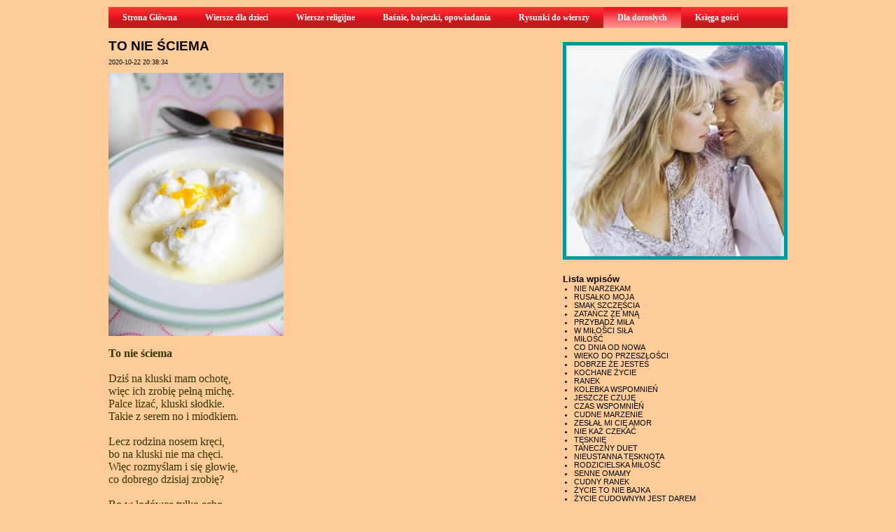

--- FILE ---
content_type: text/html; charset=UTF-8
request_url: https://antoneta.manifo.com/wiersze-dla-doroslych/to-nie-sciema
body_size: 22402
content:
<!DOCTYPE html PUBLIC "-//W3C//DTD XHTML 1.0 Strict//EN" "http://www.w3.org/TR/xhtml1/DTD/xhtml1-strict.dtd">		
<html xmlns="https://www.w3.org/1999/xhtml" xml:lang="pl" lang="pl">
	<head>
        <meta http-equiv="X-UA-Compatible" content="IE=edge" />
        
		<meta http-equiv="Content-Type" content="text/html; charset=UTF-8" />
		<link href="https://s2.manifo.com/usr/e/e3FBb/e8/css/general.css?2349" media="screen" rel="stylesheet" type="text/css" />
		<meta name="generator" content="Manifo.com" />
		<meta name="robots" content="index, follow" />
		<script src="https://ajax.googleapis.com/ajax/libs/jquery/1.7.1/jquery.min.js" type="text/javascript"></script><script src="https://s2.manifo.com/mf/js/mf.superfish.js" type="text/javascript"></script><script src="https://s2.manifo.com/usr/e/e3FBb/e8/js/general.js?2349" type="text/javascript"></script>

		<title>TO NIE ŚCIEMA :: Wiersze dla dzieci, wiersze religijne, baśnie, bajeczki, opowiadania, poezja dla dorosłych</title><meta name="keywords" content="fantazja, humor, poezja dla dorosłych" />
<meta name="description" content="&amp;nbsp;To nie ściema&amp;nbsp;Dziś na kluski mam ochotę,więc ich zrobię pełną michę.Palce lizać, kluski słodkie.Takie z serem no i miodkiem.&amp;nbsp;Lecz rodzina nosem kręci,bo na kluski nie ma chęci.Więc rozmyślam i się głowię,co dobrego " /><link href="https://s2.manifo.com/public/tpl/mf/img/icon.png" rel="icon" />
<link href="https://s2.manifo.com/mf/css/jquery.fancybox-1.3.4.css" media="screen" rel="stylesheet" type="text/css" /><script type="text/javascript" src="https://s2.manifo.com/mf/js/jquery.fancybox-1.3.4.pack.js"></script>
<script type="text/javascript" src="https://s2.manifo.com/mf/js/autoresize.jquery.min.js"></script>
<script type="text/javascript" src="https://s2.manifo.com/usr/e/e3FBb/e8/js/general-sp10.js?2349"></script>
		<!--[if lte IE 7]>
		<link type="text/css" rel="stylesheet" href="https://s2.manifo.com/mf/css/ie.css" />
		<![endif]-->
		<script type="text/javascript">
		  var _gaq = _gaq || [];
		  _gaq.push(['_setAccount', 'UA-16958113-1']);
		  _gaq.push(['_setDomainName', '.manifo.com']);
		  _gaq.push(['_trackPageview']);
		
		  (function() {
		    var ga = document.createElement('script'); ga.type = 'text/javascript'; ga.async = true;
		    ga.src = ('https:' == document.location.protocol ? 'https://ssl' : 'http://www') + '.google-analytics.com/ga.js';
		    var s = document.getElementsByTagName('script')[0]; s.parentNode.insertBefore(ga, s);
		  })();
		</script>
	
	</head>
<body>

<div class="mf-zbh"><div class="mf-page"><div class="mf-header">
<div class="mf-simple-hgfx mf-gfx">
<div class="mf-bg"><div class="mf-gl"></div><div class="mf-tx"></div></div>
</div>
<div class="mf-menu-3 ul"><ul class="mf-menu mf-menu-ddm mf-menu-h"><li class="mf-mi"><a href="/"><span>Strona Główna</span></a></li><li class="mf-mi"><a href="/wierszyki-dla-dzieci"><span>Wiersze dla dzieci</span></a></li><li class="mf-mi"><a href="/wierszyki-religijne"><span>Wiersze religijne</span></a></li><li class="mf-mi"><a href="/basnie-bajeczki-opowiadania"><span>Baśnie, bajeczki, opowiadania</span></a></li><li class="mf-mi"><a href="/rysunki-do-wierszy"><span>Rysunki do wierszy</span></a></li><li class="mf-mi"><a href="/wiersze-dla-doroslych" class="activ"><span>Dla dorosłych</span></a></li><li class="mf-mi"><a href="/ksiega-gosci"><span>Księga gości</span></a></li></ul><div class="mf-clear">&nbsp;</div></div></div>
</div></div><div class="mf-zbc"><div class="mf-page"><div class="um">
<div class="mfr-row mf-row1">
<div class="mf-simple-sp10-2 mf-gfx">
<div class="mf-bg"><div class="mf-gl"></div><div class="mf-tx"></div></div>
</div>
<div class="mf-simple2 mf-gfx">

</div>
<div class="mfr-column mf-column2">

		<div class="mf-app mf-tpl-app mf-tpl"><div class="mf-item"><h1 class="mf-it">TO NIE ŚCIEMA</h1><div class="mf-st"><small>2020-10-22 20:38:34</small></div><div class="mf-ic"><p style="text-align: left;"><span style="font-size: medium; font-family: 'book antiqua', palatino; color: #333300;"><strong><img src="https://s2.manifo.com/usr/e/e3FBb/e8/manager/to-nie-sciema-250-x-376.jpg" alt="" /></strong></span></p>
<p style="text-align: left;">&nbsp;</p>
<p style="text-align: left;"><span style="font-size: medium; font-family: 'book antiqua', palatino; color: #333300;"><strong>To nie ściema</strong></span></p>
<p style="text-align: left;"><span style="font-size: medium; font-family: 'book antiqua', palatino; color: #333300;">&nbsp;</span></p>
<p style="text-align: left;"><span style="font-size: medium; font-family: 'book antiqua', palatino; color: #333300;">Dziś na kluski mam ochotę,</span></p>
<p style="text-align: left;"><span style="font-size: medium; font-family: 'book antiqua', palatino; color: #333300;">więc ich zrobię pełną michę.</span></p>
<p style="text-align: left;"><span style="font-size: medium; font-family: 'book antiqua', palatino; color: #333300;">Palce lizać, kluski słodkie.</span></p>
<p style="text-align: left;"><span style="font-size: medium; font-family: 'book antiqua', palatino; color: #333300;">Takie z serem no i miodkiem.</span></p>
<p style="text-align: left;"><span style="font-size: medium; font-family: 'book antiqua', palatino; color: #333300;">&nbsp;</span></p>
<p style="text-align: left;"><span style="font-size: medium; font-family: 'book antiqua', palatino; color: #333300;">Lecz rodzina nosem kręci,</span></p>
<p style="text-align: left;"><span style="font-size: medium; font-family: 'book antiqua', palatino; color: #333300;">bo na kluski nie ma chęci.</span></p>
<p style="text-align: left;"><span style="font-size: medium; font-family: 'book antiqua', palatino; color: #333300;">Więc rozmyślam i się głowię,</span></p>
<p style="text-align: left;"><span style="font-size: medium; font-family: 'book antiqua', palatino; color: #333300;">co dobrego dzisiaj zrobię?</span></p>
<p style="text-align: left;"><span style="font-size: medium; font-family: 'book antiqua', palatino; color: #333300;">&nbsp;</span></p>
<p style="text-align: left;"><span style="font-size: medium; font-family: 'book antiqua', palatino; color: #333300;">Bo w lod&oacute;wce tylko echo.</span></p>
<p style="text-align: left;"><span style="font-size: medium; font-family: 'book antiqua', palatino; color: #333300;">Ma rodzinka moja pecha.</span></p>
<p style="text-align: left;"><span style="font-size: medium; font-family: 'book antiqua', palatino; color: #333300;">Nagle nadszedł błysk olśnienia:</span></p>
<p style="text-align: left;"><span style="font-size: medium; font-family: 'book antiqua', palatino; color: #333300;">zrobię zupę, kt&oacute;rej nie ma.</span></p>
<p style="text-align: left;"><span style="font-size: medium; font-family: 'book antiqua', palatino; color: #333300;">&nbsp;</span></p>
<p style="text-align: left;"><span style="font-size: medium; font-family: 'book antiqua', palatino; color: #333300;">Zupą nic ta zupa zwana.</span></p>
<p style="text-align: left;"><span style="font-size: medium; font-family: 'book antiqua', palatino; color: #333300;">Cukier, mleko, z jajek piana.</span></p>
<p style="text-align: left;"><span style="font-size: medium; font-family: 'book antiqua', palatino; color: #333300;">Takie sobie zwyczajne nic.</span></p>
<p style="text-align: left;"><span style="font-size: medium; font-family: 'book antiqua', palatino; color: #333300;">To nie ściema, żaden pic.</span></p>
<p style="text-align: left;"><span style="font-size: medium; font-family: 'book antiqua', palatino; color: #333300;">&nbsp;</span></p>
<p style="text-align: left;"><span style="font-size: medium; font-family: 'book antiqua', palatino; color: #333300;">Kura właśnie zagdakała,</span></p>
<p style="text-align: left;"><span style="font-size: medium; font-family: 'book antiqua', palatino; color: #333300;">zaraz jajko będę miała.</span></p>
<p style="text-align: left;"><span style="font-size: medium; font-family: 'book antiqua', palatino; color: #333300;">Cukru w szafce mam zapasy,</span></p>
<p style="text-align: left;"><span style="font-size: medium; font-family: 'book antiqua', palatino; color: #333300;">bo na słodkie jestem łasa.</span></p>
<p style="text-align: left;"><span style="font-size: medium; font-family: 'book antiqua', palatino; color: #333300;">&nbsp;</span></p>
<p style="text-align: left;"><span style="font-size: medium; font-family: 'book antiqua', palatino; color: #333300;">Lecz gdzie znajdę słodkie mleko?</span></p>
<p style="text-align: left;"><span style="font-size: medium; font-family: 'book antiqua', palatino; color: #333300;">Wszak w lod&oacute;wce tylko echo.</span></p>
<p style="text-align: left;"><span style="font-size: medium; font-family: 'book antiqua', palatino; color: #333300;">Zwykła pustka, a to kicha.</span></p>
<p style="text-align: left;"><span style="font-size: medium; font-family: 'book antiqua', palatino; color: #333300;">A w marzeniach klusek micha.</span></p>
<p style="text-align: left;"><span style="font-size: medium; font-family: 'book antiqua', palatino; color: #333300;">&nbsp;</span></p>
<p>&nbsp;</p>
<p>&nbsp;fot. z netu</p></div><div class="mf-clear"></div><div class="mf-sp"><div class="mf-sp-fb"><iframe src="https://www.facebook.com/plugins/like.php?href=http://antoneta.manifo.com/wiersze-dla-doroslych/to-nie-sciema&amp;send=true&amp;layout=button_count&amp;show_faces=false&amp;action=like&amp;colorscheme=light&amp;font=tahoma&amp;height=21"
			scrolling="no"
			frameborder="0"
			style="border:none; overflow:hidden;height:21px;"
			allowTransparency="true">
		</iframe></div></div><div class="mf-ctg">Kategorie wpisu: <a href="/wiersze-dla-doroslych/kategoria/wiersze">wiersze</a>, <a href="/wiersze-dla-doroslych/kategoria/humor">humor</a></div><div class="mf-tg">Tagi wpisu: <a href="/wiersze-dla-doroslych/szukaj/fantazja">fantazja</a>, <a href="/wiersze-dla-doroslych/szukaj/humor">humor</a>, <a href="/wiersze-dla-doroslych/szukaj/poezja+dla+doros%C5%82ych">poezja dla dorosłych</a></div><a class="mf-gb" href="/wiersze-dla-doroslych">&laquo; powrót</a></div></div><div class="um"><div class="mf-blogarchive mf-tpl-addon"><h3>Archiwum</h3><ul><li><a href="/wiersze-dla-doroslych/archiwum/202601">styczeń, 2026</a></li><li><a href="/wiersze-dla-doroslych/archiwum/202512">grudzień, 2025</a></li><li><a href="/wiersze-dla-doroslych/archiwum/202511">listopad, 2025</a></li><li><a href="/wiersze-dla-doroslych/archiwum/202510">październik, 2025</a></li><li><a href="/wiersze-dla-doroslych/archiwum/202509">wrzesień, 2025</a></li><li><a href="/wiersze-dla-doroslych/archiwum/202508">sierpień, 2025</a></li><li><a href="/wiersze-dla-doroslych/archiwum/202507">lipiec, 2025</a></li><li><a href="/wiersze-dla-doroslych/archiwum/202506">czerwiec, 2025</a></li><li><a href="/wiersze-dla-doroslych/archiwum/202505">maj, 2025</a></li><li><a href="/wiersze-dla-doroslych/archiwum/202504">kwiecień, 2025</a></li><li><a href="/wiersze-dla-doroslych/archiwum/202503">marzec, 2025</a></li><li><a href="/wiersze-dla-doroslych/archiwum/202502">luty, 2025</a></li><li><a href="/wiersze-dla-doroslych/archiwum/202501">styczeń, 2025</a></li><li><a href="/wiersze-dla-doroslych/archiwum/202412">grudzień, 2024</a></li><li><a href="/wiersze-dla-doroslych/archiwum/202411">listopad, 2024</a></li><li><a href="/wiersze-dla-doroslych/archiwum/202410">październik, 2024</a></li><li><a href="/wiersze-dla-doroslych/archiwum/202409">wrzesień, 2024</a></li><li><a href="/wiersze-dla-doroslych/archiwum/202408">sierpień, 2024</a></li><li><a href="/wiersze-dla-doroslych/archiwum/202406">czerwiec, 2024</a></li><li><a href="/wiersze-dla-doroslych/archiwum/202405">maj, 2024</a></li><li><a href="/wiersze-dla-doroslych/archiwum/202404">kwiecień, 2024</a></li><li><a href="/wiersze-dla-doroslych/archiwum/202403">marzec, 2024</a></li><li><a href="/wiersze-dla-doroslych/archiwum/202401">styczeń, 2024</a></li><li><a href="/wiersze-dla-doroslych/archiwum/202312">grudzień, 2023</a></li><li><a href="/wiersze-dla-doroslych/archiwum/202311">listopad, 2023</a></li><li><a href="/wiersze-dla-doroslych/archiwum/202310">październik, 2023</a></li><li><a href="/wiersze-dla-doroslych/archiwum/202309">wrzesień, 2023</a></li><li><a href="/wiersze-dla-doroslych/archiwum/202308">sierpień, 2023</a></li><li><a href="/wiersze-dla-doroslych/archiwum/202307">lipiec, 2023</a></li><li><a href="/wiersze-dla-doroslych/archiwum/202306">czerwiec, 2023</a></li></ul></div></div></div>
<div class="mfr-column mf-column3">
<div class="um"><div class="mf-image-sp10-39">
<a href="https://s2.manifo.com/usr/e/e3FBb/e8/manager/ty-i-ja-350-x-350.jpg" class="fnb" rel="img1" title=""><img src="https://s2.manifo.com/usr/e/e3FBb/e8/img/41natura1-500-x-375.jpg" alt="" /></a>
</div>
</div><div class="um"><div class="mf-blogentries mf-tpl-addon"><h3>Lista wpisów</h3><ul><li><a href="/wiersze-dla-doroslych/nie-narzekam">NIE NARZEKAM</a></li><li><a href="/wiersze-dla-doroslych/rusalko-moja-1768654869">RUSAŁKO MOJA</a></li><li><a href="/wiersze-dla-doroslych/smak-szczescia">SMAK SZCZĘŚCIA</a></li><li><a href="/wiersze-dla-doroslych/zatancz-ze-mna-1768231062">ZATAŃCZ ZE MNĄ</a></li><li><a href="/wiersze-dla-doroslych/przybadz-mila">PRZYBĄDŹ MIŁA</a></li><li><a href="/wiersze-dla-doroslych/w-milosci-sila-1765878891">W MIŁOŚCI SIŁA</a></li><li><a href="/wiersze-dla-doroslych/milosc-1765285132">MIŁOŚĆ</a></li><li><a href="/wiersze-dla-doroslych/co-dnia-od-nowa">CO DNIA OD NOWA</a></li><li><a href="/wiersze-dla-doroslych/wieko-do-przeszlosci">WIEKO DO PRZESZŁOŚCI</a></li><li><a href="/wiersze-dla-doroslych/dobrze-ze-jestes">DOBRZE ŻE JESTEŚ</a></li><li><a href="/wiersze-dla-doroslych/kochane-zycie">KOCHANE ŻYCIE</a></li><li><a href="/wiersze-dla-doroslych/ranek">RANEK</a></li><li><a href="/wiersze-dla-doroslych/kolebka-wspomnien">KOLEBKA WSPOMNIEŃ</a></li><li><a href="/wiersze-dla-doroslych/jeszcze-czuje">JESZCZE CZUJĘ</a></li><li><a href="/wiersze-dla-doroslych/czas-wspomnien-1763155479">CZAS WSPOMNIEŃ</a></li><li><a href="/wiersze-dla-doroslych/cudne-marzenie">CUDNE MARZENIE</a></li><li><a href="/wiersze-dla-doroslych/zeslal-mi-cie-amor">ZESŁAŁ MI CIĘ AMOR</a></li><li><a href="/wiersze-dla-doroslych/nie-kaz-czekac">NIE KAŻ CZEKAĆ</a></li><li><a href="/wiersze-dla-doroslych/tesknie-1762266926">TĘSKNIĘ</a></li><li><a href="/wiersze-dla-doroslych/taneczny-duet">TANECZNY DUET</a></li><li><a href="/wiersze-dla-doroslych/nieustanna-tesknota">NIEUSTANNA TĘSKNOTA</a></li><li><a href="/wiersze-dla-doroslych/rodzicielska-milosc">RODZICIELSKA MIŁOŚĆ</a></li><li><a href="/wiersze-dla-doroslych/senne-omamy">SENNE OMAMY</a></li><li><a href="/wiersze-dla-doroslych/cudny-ranek">CUDNY RANEK</a></li><li><a href="/wiersze-dla-doroslych/zycie-to-nie-bajka-1761383496">ŻYCIE TO NIE BAJKA</a></li><li><a href="/wiersze-dla-doroslych/zycie-cudownym-jest-darem">ŻYCIE CUDOWNYM JEST DAREM</a></li><li><a href="/wiersze-dla-doroslych/jesienna-symfonia">JESIENNA ARTYSTKA</a></li><li><a href="/wiersze-dla-doroslych/otworz-sie-dziewczyno">OTWÓRZ SIĘ DZIEWCZYNO</a></li><li><a href="/wiersze-dla-doroslych/ide-po-nowe">IDĘ PO NOWE</a></li><li><a href="/wiersze-dla-doroslych/uciekajacy-czas">UMYKAJĄCY CZAS</a></li></ul></div></div><div class="um"><form action="/wiersze-dla-doroslych/szukaj" method="post"><div class="mf-blogsearch mf-tpl-addon">
<h3>Wyszukiwarka</h3><input name="blogsq_add" type="text" class="mf-si" value="" /> <input type="submit" class="mf-sb" value="Znajdź" />
</div>
</form></div><div class="um"><div class="mf-blogcategories mf-tpl-addon"><h3>Kategorie</h3><ul><li><a href="/wiersze-dla-doroslych/kategoria/wiersze">wiersze</a></li><li><a href="/wiersze-dla-doroslych/kategoria/opowiadania">opowiadania</a></li><li><a href="/wiersze-dla-doroslych/kategoria/lepieje">lepieje</a></li><li><a href="/wiersze-dla-doroslych/kategoria/limeryki">limeryki</a></li><li><a href="/wiersze-dla-doroslych/kategoria/haiku">haiku</a></li><li><a href="/wiersze-dla-doroslych/kategoria/akrostychy">akrostychy</a></li><li><a href="/wiersze-dla-doroslych/kategoria/satyra">satyra</a></li><li><a href="/wiersze-dla-doroslych/kategoria/miniatura">miniatura</a></li><li><a href="/wiersze-dla-doroslych/kategoria/tautogram">tautogram</a></li><li><a href="/wiersze-dla-doroslych/kategoria/z-zycia-wziete">z życia wzięte</a></li><li><a href="/wiersze-dla-doroslych/kategoria/triolet">Triolet</a></li><li><a href="/wiersze-dla-doroslych/kategoria/raki">raki</a></li><li><a href="/wiersze-dla-doroslych/kategoria/tenos">tenos</a></li><li><a href="/wiersze-dla-doroslych/kategoria/sonet">sonet</a></li><li><a href="/wiersze-dla-doroslych/kategoria/humoreska">humoreska</a></li><li><a href="/wiersze-dla-doroslych/kategoria/strofa-alcejska">strofa alcejska</a></li><li><a href="/wiersze-dla-doroslych/kategoria/proza">proza</a></li><li><a href="/wiersze-dla-doroslych/kategoria/pantum">Pantum</a></li><li><a href="/wiersze-dla-doroslych/kategoria/rondel">RONDEL</a></li><li><a href="/wiersze-dla-doroslych/kategoria/strofa-krolewska">strofa królewska</a></li><li><a href="/wiersze-dla-doroslych/kategoria/sonet-wloski">Sonet włoski</a></li><li><a href="/wiersze-dla-doroslych/kategoria/strofa-slowackiego">strofa Słowackiego</a></li><li><a href="/wiersze-dla-doroslych/kategoria/telestych">telestych</a></li><li><a href="/wiersze-dla-doroslych/kategoria/strofa-mickiewiczowska">strofa mickiewiczowska</a></li><li><a href="/wiersze-dla-doroslych/kategoria/humor">humor</a></li><li><a href="/wiersze-dla-doroslych/kategoria/stornel">stornel</a></li><li><a href="/wiersze-dla-doroslych/kategoria/brachykolon">brachykolon</a></li><li><a href="/wiersze-dla-doroslych/kategoria/piosenka">piosenka</a></li><li><a href="/wiersze-dla-doroslych/kategoria/krescent">krescent</a></li><li><a href="/wiersze-dla-doroslych/kategoria/proza-1623153192">proza</a></li><li><a href="/wiersze-dla-doroslych/kategoria/sonet-tercynowy">sonet tercynowy</a></li><li><a href="/wiersze-dla-doroslych/kategoria/telestych-1655379502">TELESTYCH</a></li><li><a href="/wiersze-dla-doroslych/kategoria/sonet-francuski">SONET FRANCUSKI</a></li><li><a href="/wiersze-dla-doroslych/kategoria/strofa-saficka-mniejsza">strofa saficka mniejsza</a></li><li><a href="/wiersze-dla-doroslych/kategoria/strofa-saficka-wieksza">strofa saficka większa</a></li><li><a href="/wiersze-dla-doroslych/kategoria/ballada">Ballada</a></li><li><a href="/wiersze-dla-doroslych/kategoria/abecadariusz">abecadariusz</a></li><li><a href="/wiersze-dla-doroslych/kategoria/sonet-szekspirowski">sonet Szekspirowski</a></li><li><a href="/wiersze-dla-doroslych/kategoria/pentastych">Pentastych</a></li><li><a href="/wiersze-dla-doroslych/kategoria/strofa-stanislawowska">Strofa Stanisławowska</a></li></ul></div></div><div class="um"><div class="mf-text1">


























































































































































































































































































































































































































































































































































































































































































































































































































































































































































































































































































































































































































































































































































































































































































































































































































































































































































































































































































































































































































































































































































































<font color="#009900" size="3"><b><i>TYTUŁY</i></b></font><div><font color="#009900" size="3"><b><i><br /></i></b></font></div><div><font color="#009900" size="3"><b><i>Ach przemijanie<br /></i></b></font> 
<div><font color="#009900" size="2"><b><i>Ach ta kawa</i></b></font></div><div><font color="#009900" size="2"><b><i>Ach ta zima</i></b></font></div><div><font color="#009900" size="2"><b><i>Ach te kobiety</i></b></font></div><div><font color="#009900" size="2"><b><i>Ach te koszmary</i></b></font></div><div><font color="#009900" size="2"><b><i>Ach te łzy</i></b></font></div><div><font color="#009900" size="2"><b><i>Ach ten czas</i></b></font></div><div><font color="#009900" size="2"><b><i>Ach ten maj</i></b></font></div><div><font color="#009900" size="2"><b><i>Ach to przemijanie</i></b></font></div><div><font color="#009900" size="2"><b><i>Afera</i></b></font></div><div><font color="#009900" size="2"><b><i>Afrodyzjak</i></b></font></div><div><font color="#009900" size="2"><b><i>A ja chcę kochać</i></b></font></div><div><font color="#009900" size="2"><b><i>Akord za akordem</i></b></font></div><div><font color="#009900" size="2"><b><i>Akrostych ( Igraszki miłosne)</i></b></font></div><div><font color="#009900" size="2"><b><i>Akrostych ( kochaj</i></b></font></div><div><font color="#009900" size="2"><b><i>Akrostych ( Miłosne uniesienie)</i></b></font></div><div><font color="#009900" size="2"><b><i>Akrostych ( Niepodległa)</i></b></font></div><div><font color="#009900" size="2"><b><i>Akrostych ( Rusałko moja)</i></b></font></div><div><font color="#009900" size="2"><b><i>Akrostych ( Tajfun szaleje)</i></b></font></div><div><font color="#009900" size="2"><b><i>Ale draka</i></b></font></div><div><font color="#009900" size="2"><b><i>Ale heca</i></b></font></div><div><font color="#009900" size="2"><b><i>Ale horror</i></b></font></div><div><font color="#009900" size="2"><b><i>Ale jaja</i></b></font></div>
<div><font color="#009900" size="2"><b><i>Alzheimer</i></b></font></div><div><font color="#009900" size="2"><b><i>Amor</i></b></font></div><div><font color="#009900" size="2"><b><i>Amor czy przeznaczenie</i></b></font></div><div><font color="#009900" size="2"><b><i>Andrzejki</i></b></font></div><div><font color="#009900" size="2"><b><i>Andrzejkowa noc</i></b></font></div><div><font color="#009900" size="2"><b><i>Andrzejkowe wróżby</i></b></font></div><div><font color="#009900" size="2"><b><i>Anioł</i></b></font></div><div><font color="#009900" size="2"><b><i>Anioł uroczy</i></b></font></div><div><font color="#009900" size="2"><b><i>Anna</i></b></font></div><div><font color="#009900" size="2"><b><i>Antoni- mój wnuczek</i></b></font></div><div><font color="#009900" size="2"><b><i>Antoni, wielki cud</i></b></font></div><div><font color="#009900" size="2"><b><i>Aromat kawy</i></b></font></div><div><font color="#009900" size="2"><b><i>Aromat miłości</i></b></font></div><div><font color="#009900" size="2"><b><i>As w gierce</i></b></font></div><div><font color="#009900" size="2"><b><i>Aura</i></b></font></div><div><font color="#009900" size="2"><b><i>Autyzm</i></b></font></div><div><font color="#009900" size="2"><b><i>Awans</i></b></font></div><div><font color="#009900" size="2"><b><i>Azyl</i></b></font></div><div><font color="#009900" size="2"><b><i>Bagaż doświadczeń</i></b></font></div><div><font color="#009900" size="2"><b><i>Bałwany morskie</i></b></font></div><div><font color="#009900" size="2"><b><i>Bardzo kocham</i></b></font></div><div><font color="#009900" size="2"><b><i>Barwny kwiat</i></b></font></div><div><font color="#009900" size="2"><b><i>Barwny motyl</i></b></font></div><div><font color="#009900" size="2"><b><i>Barwy jesieni</i></b></font></div><div><font color="#009900" size="2"><b><i>Bądź mi</i></b></font></div><div><font color="#009900" size="2"><b><i>Bądź moim słońcem</i></b></font></div><div><font color="#009900" size="2"><b><i>Bądź moim spełnieniem</i></b></font></div><div><font color="#009900" size="2"><b><i>Bądź przyjacielem</i></b></font></div><div><font color="#009900" size="2"><b><i>Bądx przy mnie</i></b></font></div><div><font color="#009900" size="2"><b><i>Bądź sobą</i></b></font></div><div><font color="#009900" size="2"><b><i>Będziesz moją damą</i></b></font></div><div><font color="#009900" size="2"><b><i>Bezcenne fotografie</i></b></font></div><div><font color="#009900" size="2"><b><i>Bez ciebie bładzę</i></b></font></div><div><font color="#009900" size="2"><b><i>Bez miłości</i></b></font></div><div><font color="#009900" size="2"><b><i>Bez podtekstu</i></b></font></div><div><font color="#009900" size="2"><b><i>Bez tożsamości</i></b></font></div><div><font color="#009900" size="2"><b><i>Bezcenne wartości</i></b></font></div><div><font color="#009900" size="2"><b><i>Bezdomny</i></b></font></div><div><font color="#009900" size="2"><b><i>Bezduszne roboty</i></b></font></div><div><font color="#009900" size="2"><b><i>Bezradny Anioł</i></b></font></div><div><font color="#009900" size="2"><b><i>Bezsenna noc</i></b></font></div><div><font color="#009900" size="2"><b><i>Bezsenność</i></b></font></div><div><font color="#009900" size="2"><b><i>Bezsilność</i></b></font></div><div><font color="#009900" size="2"><b><i>Biała lilia</i></b></font></div><div><font color="#009900" size="2"><b><i>Biała róża</i></b></font></div><div><font color="#009900" size="2"><b><i>Biesiada</i></b></font></div>
<div><font color="#009900" size="2"><b><i>Bilet do nieba</i></b></font></div><div><font color="#009900" size="2"><b><i>Bilet szczęścia</i></b></font></div><div><font color="#009900" size="2"><b><i>Blef</i></b></font></div><div><font color="#009900" size="2"><b><i>Bluszcz</i></b></font></div><div><font color="#009900" size="2"><b><i>Błąd</i></b></font></div><div><font color="#009900" size="2"><b><i>Błękit oczu</i></b></font></div><div><font color="#009900" size="2"><b><i>Błogie daj chwile</i></b></font></div><div><font color="#009900" size="2"><b><i>Bociany</i></b></font></div><div><font color="#009900" size="2"><b><i>Bogactwo</i></b></font></div><div><font color="#009900" size="2"><b><i>Bogini piękności</i></b></font></div><div><font color="#009900" size="2"><b><i>Boli</i></b></font></div><div><font color="#009900" size="2"><b><i>Boli mnie serce</i></b></font></div><div><font color="#009900" size="2"><b><i>Boso</i></b></font></div><div><font color="#009900" size="2"><b><i>Ból rozstania</i></b></font></div><div><font color="#009900" size="2"><b><i>Brak czasu</i></b></font></div><div><font color="#009900" size="2"><b><i>Brak drogowskazu</i></b></font></div><div><font color="#009900" size="2"><b><i>Brak logiki</i></b></font></div><div><font color="#009900" size="2"><b><i>Brak weny</i></b></font></div><div><font color="#009900" size="2"><b><i>Brałeś bez końca</i></b></font></div><div><font color="#009900" size="2"><b><i>Brzeg daleko</i></b></font></div><div><font color="#009900" size="2"><b><i>Budzik</i></b></font></div><div><font color="#009900" size="2"><b><i>Budzisz słodyczą</i></b></font></div><div><font color="#009900" size="2"><b><i>Bujdy</i></b></font></div><div><font color="#009900" size="2"><b><i>Bunt</i></b></font></div><div><font color="#009900" size="2"><b><i>Bursztyn pod stopami</i></b></font></div><div><font color="#009900" size="2"><b><i>Burza</i></b></font></div><div><font color="#009900" size="2"><b><i>Burzliwa noc</i></b></font></div><div><font color="#009900" size="2"><b><i>Być kobietą</i></b></font></div><div><font color="#009900" size="2"><b><i>Być nie być</i></b></font></div><div><font color="#009900" size="2"><b><i>Byliśmy szczęśliwi</i></b></font></div><div><font color="#009900" size="2"><b><i>Była chochlikiem</i></b></font></div><div><font color="#009900" size="2"><b><i>Byłaś</i></b></font></div><div><font color="#009900" size="2"><b><i>Byłaś iskierką</i></b></font></div><div><font color="#009900" size="2"><b><i>Byłaś kwiatem</i></b></font></div><div><font color="#009900" size="2"><b><i>Byłaś słońcem</i></b></font></div><div><font color="#009900" size="2"><b><i>Była miłość</i></b></font></div><div><font color="#009900" size="2"><b><i>Byłam łanią</i></b></font></div><div><font color="#009900" size="2"><b><i>Byłaś gwiazdeczką</i></b></font></div><div><font color="#009900" size="2"><b><i>Byłaś moją miłością</i></b></font></div><div><font color="#009900" size="2"><b><i>Byłaś moją różą</i></b></font></div><div><font color="#009900" size="2"><b><i>Byłaś podlotkiem</i></b></font></div><div><font color="#009900" size="2"><b><i>Byłaś promykiem słońca</i></b></font></div><div><font color="#009900" size="2"><b><i>Byłaś różą</i></b></font></div><div><font color="#009900" size="2"><b><i>Byłaś sterem</i></b></font></div><div><font color="#009900" size="2"><b><i>Byłaś wiatrem</i></b></font></div><div><font color="#009900" size="2"><b><i>Byłeś sterem</i></b></font></div><div><font color="#009900" size="2"><b><i>Byłeś wiatrem i słońcem</i></b></font></div><div><font color="#009900" size="2"><b><i>Cała ja</i></b></font></div><div><font color="#009900" size="2"><b><i>Całkiem serio</i></b></font></div>
<div><font color="#009900" size="2"><b><i>Całuj</i></b></font></div><div><font color="#009900" size="2"><b><i>Całuj kochana</i></b></font></div><div><font color="#009900" size="2"><b><i>Całuj zachłannie</i></b></font></div><div><font color="#009900" size="2"><b><i>Cały drżę</i></b></font></div><div><font color="#009900" size="2"><b><i>Całus na dzień dobry</i></b></font></div><div><font color="#009900" size="2"><b><i>Cel podróży</i></b></font></div><div><font color="#009900" size="2"><b><i>Cenniejsza niż złoto</i></b></font></div><div><font color="#009900" size="2"><b><i>Chcę</i></b></font></div><div><font color="#009900" size="2"><b><i>Chcę cię tulić</i></b></font></div><div><font color="#009900" size="2"><b><i>Chciałabym</i></b></font></div><div><font color="#009900" size="2"><b><i>Chciałabym dać ci całusa</i></b></font></div><div><font color="#009900" size="2"><b><i>Chciałbym</i></b></font></div><div><font color="#009900" size="2"><b><i>Chciałam</i></b></font></div><div><font color="#009900" size="2"><b><i>Chciałbym lecz ty nie chcesz</i></b></font></div><div><font color="#009900" size="2"><b><i>Chciałabym mamo</i></b></font></div><div><font color="#009900" size="2"><b><i>Chciałabym tańczyć</i></b></font></div><div><font color="#009900" size="2"><b><i>Chciałaby pokochć</i></b></font></div><div><font color="#009900" size="2"><b><i>Chciałem kochać</i></b></font></div><div><font color="#009900" size="2"><b><i>Chociaż nie lubię</i></b></font></div><div><font color="#009900" size="2"><b><i>Chociaż we śnie</i></b></font></div><div><font color="#009900" size="2"><b><i>Chodzi za mną leń</i></b></font></div><div><font color="#009900" size="2"><b><i>Chory Ambroży</i></b></font></div><div><font color="#009900" size="2"><b><i>Chryzantemy</i></b></font></div><div><font color="#009900" size="2"><b><i>Chwile grozy</i></b></font></div><div><font color="#009900" size="2"><b><i>Chylę głowę przed Bogiem</i></b></font></div><div><font color="#009900" size="2"><b><i>Ciągle czekam</i></b></font></div><div><font color="#009900" size="2"><b><i>Ciągle pada</i></b></font></div>
<div><font color="#009900" size="2"><b><i>Ciągle razem</i></b></font></div><div><font color="#009900" size="2"><b><i>Ciągle rozedrgany</i></b></font></div><div><font color="#009900" size="2"><b><i>Ciągle śnieży</i></b></font></div><div><font color="#009900" size="2"><b><i>Ciągle zakochani</i></b></font></div><div><font color="#009900" size="2"><b><i>Cienie przeszłośći</i></b></font></div><div><font color="#009900" size="2"><b><i>Cień</i></b></font></div><div><font color="#009900" size="2"><b><i>Ciepłem otulasz matuś</i></b></font></div><div><font color="#009900" size="2"><b><i>Cierpliwość</i></b></font></div><div><font color="#009900" size="2"><b><i>Cisza serc</i></b></font></div><div><font color="#009900" size="2"><b><i>Cisza zabija</i></b></font></div><div><font color="#009900" size="2"><b><i>Ciężka łza</i></b></font></div><div><font color="#009900" size="2"><b><i>Cisza</i></b></font></div><div><font color="#009900" size="2"><b><i>Cisza i wena</i></b></font></div><div><font color="#009900" size="2"><b><i>Ciut za dużo</i></b></font></div><div><font color="#009900" size="2"><b><i>Co by było gdyby</i></b></font></div><div><font color="#009900" size="2"><b><i>Co dnia od nowa</i></b></font></div><div><font color="#009900" size="2"><b><i>Codzienność</i></b></font></div><div><font color="#009900" size="2"><b><i>Co pomiędzy</i></b></font></div><div><font color="#009900" size="2"><b><i>Co przeminęło</i></b></font></div><div><font color="#009900" size="2"><b><i>Co się dzieje</i></b></font></div><div><font color="#009900" size="2"><b><i>Coś się kończy</i></b></font></div><div><font color="#009900" size="2"><b><i>Co to jest szczęście</i></b></font></div><div><font color="#009900" size="2"><b><i>Covid 19</i></b></font></div><div><font color="#009900" size="2"><b><i>Co za śmiałość</i></b></font></div><div><font color="#009900" size="2"><b><i>Córeńko</i></b></font></div><div><font color="#009900" size="2"><b><i>Cud</i></b></font></div><div><font color="#009900" size="2"><b><i>Cud Amora</i></b></font></div><div><font color="#009900" size="2"><b><i>Cud garnek</i></b></font></div>
<div><font color="#009900" size="2"><b><i>Cud istnienia</i></b></font></div><div><font color="#009900" size="2"><b><i>Cud miłości</i></b></font></div><div><font color="#009900" size="2"><b><i>Cud namiętności</i></b></font></div><div><font color="#009900" size="2"><b><i>Cud pigułka</i></b></font></div><div><font color="#009900" size="2"><b><i>Cud wrzeciono</i></b></font></div><div><font color="#009900" size="2"><b><i>Cudna</i></b></font></div><div><font color="#009900" size="2"><b><i>Cudna dziewczyno</i></b></font></div><div><font color="#009900" size="2"><b><i>Cudna i zwiewna</i></b></font></div><div><font color="#009900" size="2"><b><i>Cudna jak lilia</i></b></font></div><div><font color="#009900" size="2"><b><i>Cudna magia</i></b></font></div><div><font color="#009900" size="2"><b><i>Cudna nadziejo</i></b></font></div><div><font color="#009900" size="2"><b><i>Cudna wiosna</i></b></font></div><div><font color="#009900" size="2"><b><i>Cudne dziewcz</i></b></font></div><div><font color="#009900" size="2"><b><i>Cudne lato</i></b></font></div><div><font color="#009900" size="2"><b><i>Cudne marzenie</i></b></font></div><div><font color="#009900" size="2"><b><i>Cudne niebo</i></b></font></div><div><font color="#009900" size="2"><b><i>Cudne pamiątki</i></b></font></div><div><font color="#009900" size="2"><b><i>Cudnie grać w tandemie</i></b></font></div><div><font color="#009900" size="2"><b><i>Cudny anioł</i></b></font></div><div><font color="#009900" size="2"><b><i>Cudny dreszcz</i></b></font></div><div><font color="#009900" size="2"><b><i>Cudny promyczek</i></b></font></div><div><font color="#009900" size="2"><b><i>Cudny ranek</i></b></font></div><div><font color="#009900" size="2"><b><i>Cudny sen</i></b></font></div><div><font color="#009900" size="2"><b><i>Cudowna miłość</i></b></font></div><div><font color="#009900" size="2"><b><i>Cudowna płeć</i></b></font></div><div><font color="#009900" size="2"><b><i>Cudowne uczucie</i></b></font></div><div><font color="#009900" size="2"><b><i>Cudownie</i></b></font></div><div><font color="#009900" size="2"><b><i>Cudownie być kobietą</i></b></font></div><div><font color="#009900" size="2"><b><i>Cudowny eliksir</i></b></font></div><div><font color="#009900" size="2"><b><i>Cukierenka</i></b></font></div><div><font color="#009900" size="2"><b><i>Cygańska dusza</i></b></font></div><div><font color="#009900" size="2"><b><i>Cynamon i mięta</i></b></font></div><div><font color="#009900" size="2"><b><i>Czar nocy</i></b></font></div><div><font color="#009900" size="2"><b><i>Czarodziejka</i></b></font></div><div><font color="#009900" size="2"><b><i>Czarodziejska moc</i></b></font></div><div><font color="#009900" size="2"><b><i>Czarodziejska nić</i></b></font></div><div><font color="#009900" size="2"><b><i>Czarodziejskie zaklęcia</i></b></font></div><div><font color="#009900" size="2"><b><i>Czarny kot</i></b></font></div><div><font color="#009900" size="2"><b><i>Czarodziejski rejs</i></b></font></div><div><font color="#009900" size="2"><b><i>Czaruj miły</i></b></font></div><div><font color="#009900" size="2"><b><i>Czary mary</i></b></font></div><div><font color="#009900" size="2"><b><i>Czas</i></b></font></div><div><font color="#009900" size="2"><b><i>Czas biegnie</i></b></font></div><div><font color="#009900" size="2"><b><i>Czas mąci</i></b></font></div><div><font color="#009900" size="2"><b><i>Czas płynie</i></b></font></div><div><font color="#009900" size="2"><b><i>Czas goi rany</i></b></font></div><div><font color="#009900" size="2"><b><i>Czas przemijania</i></b></font></div><div><font color="#009900" size="2"><b><i>Czas relaksu</i></b></font></div><div><font color="#009900" size="2"><b><i>Czas ucieka 1 i 2&nbsp;</i></b></font></div><div><font color="#009900" size="2"><b><i>Czas wspomnień</i></b></font></div><div><font color="#009900" size="2"><b><i>Czasu nie przegonisz</i></b></font></div><div><font color="#009900" size="2"><b><i>Czas nie zawraca</i></b></font></div><div><font color="#009900" size="2"><b><i>Czego chcieć więcej</i></b></font></div><div><font color="#009900" size="2"><b><i>Czego ty chcesz</i></b></font></div><div><font color="#009900" size="2"><b><i>Czekałem</i></b></font></div><div><font color="#009900" size="2"><b><i>Czekam</i></b></font></div><div><font color="#009900" size="2"><b><i>Czekam na noc</i></b></font></div><div><font color="#009900" size="2"><b><i>Czekanie</i></b></font></div><div><font color="#009900" size="2"><b><i>Czemu odszedłeś</i></b></font></div><div><font color="#009900" size="2"><b><i>Czemu tak boli</i></b></font></div><div><font color="#009900" size="2"><b><i>Czemu zwodziłeś</i></b></font></div><div><font color="#009900" size="2"><b><i>Czerwcowe słońce</i></b></font></div><div><font color="#009900" size="2"><b><i>Czerwiec</i></b></font></div><div><font color="#009900" size="2"><b><i>Czerwona róża</i></b></font></div><div><font color="#009900" size="2"><b><i>Człowieczy los</i></b></font></div><div><font color="#009900" size="2"><b><i>Człowiek</i></b></font></div><div><font color="#009900" size="2"><b><i>Człowiek XXI wieku</i></b></font></div><div><font color="#009900" size="2"><b><i>Czujesz to drżenie</i></b></font></div><div><font color="#009900" size="2"><b><i>Czuję Twą obecność Mateczko</i></b></font></div><div><font color="#009900" size="2"><b><i>Czułe szepty</i></b></font></div><div><font color="#009900" size="2"><b><i>Czy pamiętasz</i></b></font></div><div><font color="#009900" size="2"><b><i>Czy jeszcze kochasz</i></b></font></div><div><font color="#009900" size="2"><b><i>Czy tak być powinno</i></b></font></div><div><font color="#009900" size="2"><b><i>Czyścioszka</i></b></font></div><div><font color="#009900" size="2"><b><i>Czyś ty zjawa</i></b></font></div>
<div><font color="#009900" size="2"><b><i>Czy tę miłość da się uratować</i></b></font></div><div><font color="#009900" size="2"><b><i>Czy to bajka</i></b></font></div><div><font color="#009900" size="2"><b><i>Czy to deszcz</i></b></font></div><div><font color="#009900" size="2"><b><i>Czy to obłąkanie</i></b></font></div><div><font color="#009900" size="2"><b><i>Czy to sen</i></b></font></div><div><font color="#009900" size="2"><b><i>Czy to się zdarza</i></b></font></div><div><font color="#009900" size="2"><b><i>Czy to się zdarzyło</i></b></font></div><div><font color="#009900" size="2"><b><i>Czy to za mało</i></b></font></div><div><font color="#009900" size="2"><b><i>Czy to za wiele</i></b></font></div><div><font color="#009900" size="2"><b><i>Czy wolno kochać</i></b></font></div><div><font color="#009900" size="2"><b><i>Czyś ty ułuda</i></b></font></div><div><font color="#009900" size="2"><b><i>Czyżbyś była wrózką</i></b></font></div><div><font color="#009900" size="2"><b><i>Daj całusa</i></b></font></div><div><font color="#009900" size="2"><b><i>Dałam ci serce</i></b></font></div><div><font color="#009900" size="2"><b><i>Dałbym ci wszystko</i></b></font></div><div><font color="#009900" size="2"><b><i>Dała mu serce</i></b></font></div><div><font color="#009900" size="2"><b><i>Dałaś mi kosza</i></b></font></div><div><font color="#009900" size="2"><b><i>Dałeś jej serce</i></b></font></div><div><font color="#009900" size="2"><b><i>Dama w liliowej sukni</i></b></font></div><div><font color="#009900" size="2"><b><i>Damski bokser</i></b></font></div><div><font color="#009900" size="2"><b><i>Dar losu</i></b></font></div><div><font color="#009900" size="2"><b><i>Dar serca</i></b></font></div><div><font color="#009900" size="2"><b><i>Dary miłości</i></b></font></div><div><font color="#009900" size="2"><b><i>Dawniej</i></b></font></div><div><font color="#009900" size="2"><b><i>Dedykacja</i></b></font></div><div><font color="#009900" size="2"><b><i>Definicja szczęścia</i></b></font></div><div><font color="#009900" size="2"><b><i>Deja vu</i></b></font></div><div><font color="#009900" size="2"><b><i>Delikatna jak kwiat</i></b></font></div><div><font color="#009900" size="2"><b><i>Deszcz</i></b></font></div><div><font color="#009900" size="2"><b><i>Deszcz majowy</i></b></font></div><div><font color="#009900" size="2"><b><i>Deszcz okrutnik</i></b></font></div><div><font color="#009900" size="2"><b><i>Deszczowa jesień</i></b></font></div><div><font color="#009900" size="2"><b><i>Deszczowa gra kapela</i></b></font></div><div><font color="#009900" size="2"><b><i>Deszczowe niebo</i></b></font></div><div><font color="#009900" size="2"><b><i>Deszczowa kapela</i></b></font></div><div><font color="#009900" size="2"><b><i>Deszczowa sonata</i></b></font></div><div><font color="#009900" size="2"><b><i>Dajesz mi skrzydła</i></b></font></div><div><font color="#009900" size="2"><b><i>Dla hecy</i></b></font></div><div><font color="#009900" size="2"><b><i>Dla potomnych</i></b></font></div><div><font color="#009900" size="2"><b><i>Dlaczego</i></b></font></div><div><font color="#009900" size="2"><b><i>Dlaczego odejść pozwoliłeś</i></b></font></div><div><font color="#009900" size="2"><b><i>Dmuchawce</i></b></font></div><div><font color="#009900" size="2"><b><i>Dni zaprawione tęsknotą</i></b></font></div><div><font color="#009900" size="2"><b><i>Dobicie targu</i></b></font></div><div><font color="#009900" size="2"><b><i>Dobijam do celu</i></b></font></div><div><font color="#009900" size="2"><b><i>Dobra kawa</i></b></font></div><div><font color="#009900" size="2"><b><i>Dobranoc</i></b></font></div><div><font color="#009900" size="2"><b><i>Dobre słowo</i></b></font></div><div><font color="#009900" size="2"><b><i>Dobro</i></b></font></div><div><font color="#009900" size="2"><b><i>Dobro i zło</i></b></font></div><div><font color="#009900" size="2"><b><i>Dobro popłca</i></b></font></div><div><font color="#009900" size="2"><b><i>Dobrze, że jesteś</i></b></font></div><div><font color="#009900" size="2"><b><i>Dojrzała miłość</i></b></font></div><div><font color="#009900" size="2"><b><i>Dokąd zmierzamy</i></b></font></div><div><font color="#009900" size="2"><b><i>Dom</i></b></font></div><div><font color="#009900" size="2"><b><i>Dokąd</i></b></font></div><div><font color="#009900" size="2"><b><i>Do kochania nie przymuszę</i></b></font></div><div><font color="#009900" size="2"><b><i>Dom</i></b></font></div><div><font color="#009900" size="2"><b><i>Do Siego Roku</i></b></font></div><div><font color="#009900" size="2"><b><i>Do tańca zaproś</i></b></font></div><div><font color="#009900" size="2"><b><i>Dotknąć gwiazd</i></b></font></div><div><font color="#009900" size="2"><b><i>Dotknij mnie</i></b></font></div><div><font color="#009900" size="2"><b><i>Dotyk</i></b></font></div><div><font color="#009900" size="2"><b><i>Dotyk miłości</i></b></font></div><div><font color="#009900" size="2"><b><i>Dotyk Morfeusza</i></b></font></div><div><font color="#009900" size="2"><b><i>Dramat</i></b></font></div><div><font color="#009900" size="2"><b><i>Droga poezjo</i></b></font></div><div><font color="#009900" size="2"><b><i>Dryfująca łódka</i></b></font></div><div><font color="#009900" size="2"><b><i>Dusza załkała</i></b></font></div><div><font color="#009900" size="2"><b><i>Dwa gołąbki</i></b></font></div><div><font color="#009900" size="2"><b><i>Dwie połówki</i></b></font></div><div><font color="#009900" size="2"><b><i>dzień bez telefonu komórkowego</i></b></font></div><div><font color="#009900" size="2"><b><i>Dzień, jak co dzień</i></b></font></div><div><font color="#009900" size="2"><b><i>Dzień Ojca</i></b></font></div><div><font color="#009900" size="2"><b><i>Dzień Świętego Walentego</i></b></font></div><div><font color="#009900" size="2"><b><i>Dziewczyna ze snu</i></b></font></div>
<div><strong><em><font color="#009900" size="2">Dla chcącego nic trudnego</font></em></strong></div><div><strong><em><font color="#009900" size="2">Dlaczego?</font></em></strong></div>
<div><font color="#009900" size="2"><b><i>Dlaczego ja nic nie umiem?</i></b></font></div><div><font color="#009900" size="2"><b><i>Dobranoc</i></b></font></div><div><font color="#009900" size="2"><b><i>Dobro powraca</i></b></font></div><div><font color="#009900" size="2"><b><i>Drogocenny czas</i></b></font></div><div><font color="#009900" size="2"><b><i>Drwina</i></b></font></div><div><font color="#009900" size="2"><b><i>Drogocenne życie</i></b></font></div><div><font color="#009900" size="2"><b><i>Dziadkowie</i></b></font></div><div><font color="#009900" size="2"><b><i>Dzień Mężczyzny</i></b></font></div><div><font color="#009900" size="2"><b><i>Dzień zadumy</i></b></font></div><div><font color="#009900" size="2"><b><i>Dzień zakochanych</i></b></font></div><div><font color="#009900" size="2"><b><i>Dziewczyna i chłopak</i></b></font></div><div><font color="#009900" size="2"><b><i>Dziewczyna na skale</i></b></font></div><div><font color="#009900" size="2"><b><i>Dzisiaj świeto</i></b></font></div><div><font color="#009900" size="2"><b><i>Dzisiejsze wiersze</i></b></font></div><div><font color="#009900" size="2"><b><i>Dziwne zjawisko</i></b></font></div><div><font color="#009900" size="2"><b><i>Dzwonek do drzwi</i></b></font></div><div><font color="#009900" size="2"><b><i>Dźwięk spadających łez</i></b></font></div><div><font color="#009900" size="2"><b><i>Dźwięki</i></b></font></div><div><font color="#009900" size="2"><b><i>Dźwięki nocy</i></b></font></div><div><font color="#009900" size="2"><b><i>Dźwięki serca</i></b></font></div><div><font color="#009900" size="2"><b><i>Ech ten czas</i></b></font></div><div><font color="#009900" size="2"><b><i>Ech, ten wirus</i></b></font></div><div><font color="#009900" size="2"><b><i>Ech życie</i></b></font></div><div><font color="#009900" size="2"><b><i>Ego</i></b></font></div><div><font color="#009900" size="2"><b><i>Egoistyczne snoby</i></b></font></div><div><font color="#009900" size="2"><b><i>Eksplozja miłości</i></b></font></div><div><font color="#009900" size="2"><b><i>Emocje w miłości</i></b></font></div><div><font color="#009900" size="2"><b><i>Eteryczna pani</i></b></font></div><div><font color="#009900" size="2"><b><i>Euro 2016-Mecz Polska Portugalia</i></b></font></div><div><font color="#009900" size="2"><b><i>Fala pożądania</i></b></font></div><div><font color="#009900" size="2"><b><i>Fala rozkoszy</i></b></font></div><div><font color="#009900" size="2"><b><i>Fale rozkoszy</i></b></font></div>
<div><font color="#009900" size="2"><b><i>Fałsz i obłuda</i></b></font></div><div><font color="#009900" size="2"><b><i>Fantazja czy jawa</i></b></font></div><div><font color="#009900" size="2"><b><i>Farsa</i></b></font></div><div><font color="#009900" size="2"><b><i>Fikcja</i></b></font></div><div><font color="#009900" size="2"><b><i>Finezja smaku ( poranna kawa)</i></b></font></div><div><font color="#009900" size="2"><b><i>Fochy</i></b></font></div><div><font color="#009900" size="2"><b><i>Frunę z motylami</i></b></font></div><div><font color="#009900" size="2"><b><i>Fruwam jak motyl</i></b></font></div><div><font color="#009900" size="2"><b><i>Galopujące myśli</i></b></font></div>
<div><font color="#009900" size="2"><b><i>Gangster-limeryk</i></b></font></div><div><font color="#009900" size="2"><b><i>Gasnąca iskierka</i></b></font></div><div><font color="#009900" size="2"><b><i>Gdy świeci słoneczko</i></b></font></div><div><font color="#009900" size="2"><b><i>Gdy zasiadam do pisania</i></b></font></div><div><font color="#009900" size="2"><b><i>Gdybyś była</i></b></font></div><div><font color="#009900" size="2"><b><i>Gdybyś kochał</i></b></font></div><div><font color="#009900" size="2"><b><i>Gdybyś posłuchała</i></b></font></div><div><font color="#009900" size="2"><b><i>Gdybyś Tato żył</i></b></font></div><div><font color="#009900" size="2"><b><i>Gdybyś zechciał</i></b></font></div><div><font color="#009900" size="2"><b><i>Gdybyś zechciała</i></b></font></div><div><font color="#009900" size="2"><b><i>Gdzie byłeś</i></b></font></div><div><font color="#009900" size="2"><b><i>Gdzie jesteś</i></b></font></div><div><font color="#009900" size="2"><b><i>Gdzie jesteś dziewczyno</i></b></font></div><div><font color="#009900" size="2"><b><i>Gdzie jesteś ukochana</i></b></font></div><div><font color="#009900" size="2"><b><i>Gdzie jesteś Romeo</i></b></font></div><div><font color="#009900" size="2"><b><i>Gdzie sens</i></b></font></div><div><font color="#009900" size="2"><b><i>Gdzie szukać</i></b></font></div><div><font color="#009900" size="2"><b><i>Gdzie ta słodycz</i></b></font></div><div><font color="#009900" size="2"><b><i>Gdzie ta wiosna</i></b></font></div><div><font color="#009900" size="2"><b><i>Gdzie ten czas</i></b></font></div><div><font color="#009900" size="2"><b><i>Gdzie to szczęście</i></b></font></div><div><font color="#009900" size="2"><b><i>Gdzie ty jesteś</i></b></font></div><div><font color="#009900" size="2"><b><i>Gierki</i></b></font></div>
<div><font color="#009900" size="2"><b><i>Gierki szatana</i></b></font></div><div><font color="#009900" size="2"><b><i>Giewont</i></b></font></div><div><font color="#009900" size="2"><b><i>Gimnastyka</i></b></font></div><div><font color="#009900" size="2"><b><i>Głębia uczuć</i></b></font></div><div><font color="#009900" size="2"><b><i>Głos serca</i></b></font></div><div><font color="#009900" size="2"><b><i>Głową muru nie przebijesz</i></b></font></div><div><font color="#009900" size="2"><b><i>Głupie plotki</i></b></font></div><div><font color="#009900" size="2"><b><i>Głupie przesądy</i></b></font></div><div><font color="#009900" size="2"><b><i>Głupie serce</i></b></font></div><div><font color="#009900" size="2"><b><i>Gałązka oliwna</i></b></font></div><div><font color="#009900" size="2"><b><i>Gdybanie</i></b></font></div><div><font color="#009900" size="2"><b><i>Gdybym posiadał moc</i></b></font></div><div><font color="#009900" size="2"><b><i>Gdybym przewidziała</i></b></font></div><div><font color="#009900" size="2"><b><i>Gdybyś kochał</i></b></font></div><div><font color="#009900" size="2"><b><i>Gdzie ta dziewczyna</i></b></font></div><div><font color="#009900" size="2"><b><i>Gdzie ta radość</i></b></font></div><div><font color="#009900" size="2"><b><i>Gnana wiatrem</i></b></font></div><div><font color="#009900" size="2"><b><i>Godzenie</i></b></font></div><div><font color="#009900" size="2"><b><i>Gorąca miłość</i></b></font></div><div><font color="#009900" size="2"><b><i>Gorycz rozstania</i></b></font></div><div><font color="#009900" size="2"><b><i>Goryczy jad</i></b></font></div><div><font color="#009900" size="2"><b><i>Goście z Francji</i></b></font></div><div><font color="#009900" size="2"><b><i>Górskie granie</i></b></font></div><div><font color="#009900" size="2"><b><i>Góry</i></b></font></div><div><font color="#009900" size="2"><b><i>Gra serca</i></b></font></div><div><font color="#009900" size="2"><b><i>Grillowanie</i></b></font></div><div><font color="#009900" size="2"><b><i>Grzyby</i></b></font></div><div><font color="#009900" size="2"><b><i>Gwiezdny deszcz</i></b></font></div><div><font color="#009900" size="2"><b><i>Gwieździsta noc</i></b></font></div><div><font color="#009900" size="2"><b><i>Harmonia</i></b></font></div><div><font color="#009900" size="2"><b><i>Hejt</i></b></font></div><div><font color="#009900" size="2"><b><i>Hejterzy</i></b></font></div><div><font color="#009900" size="2"><b><i>Hej życie kochane</i></b></font></div><div><font color="#009900" size="2"><b><i>Hela</i></b></font></div><div><font color="#009900" size="2"><b><i>Herbatka</i></b></font></div><div><font color="#009900" size="2"><b><i>Herbatka odchudzająca</i></b></font></div><div><font color="#009900" size="2"><b><i>Herbata wyszczuplająca</i></b></font></div><div><font color="#009900" size="2"><b><i>Historyczna pamięć</i></b></font></div><div><font color="#009900" size="2"><b><i>Hit sezonu</i></b></font></div><div><font color="#009900" size="2"><b><i>Hula wiatr</i></b></font></div><div><font color="#009900" size="2"><b><i>Humorzasta</i></b></font></div><div><font color="#009900" size="2"><b><i>Huśtawka nastrojów</i></b></font></div><div><font color="#009900" size="2"><b><i>Idę po nowe</i></b></font></div><div><font color="#009900" size="2"><b><i>Iga- moja wnusia</i></b></font></div><div><font color="#009900" size="2"><b><i>Igraszki miłosne ( akrostych)</i></b></font></div><div><font color="#009900" size="2"><b><i>Iluzja chwili</i></b></font></div><div><font color="#009900" size="2"><b><i>Imieniny cioci Zosi</i></b></font></div><div><font color="#009900" size="2"><b><i>Imieniny Krysi</i></b></font></div><div><font color="#009900" size="2"><b><i>Inna</i></b></font></div><div><font color="#009900" size="2"><b><i>Iskierka</i></b></font></div><div><font color="#009900" size="2"><b><i>Iskierka nadziei</i></b></font></div><div><font color="#009900" size="2"><b><i>Iskierka tli</i></b></font></div><div><font color="#009900" size="2"><b><i>Istne szaleństwo</i></b></font></div><div><font color="#009900" size="2"><b><i>Istnienia sens</i></b></font></div><div><font color="#009900" size="2"><b><i>Ideał mężczyzny</i></b></font></div><div><font color="#009900" size="2"><b><i>I znowu noc</i></b></font></div><div><font color="#009900" size="2"><b><i>Jadła czereśnie</i></b></font></div><div><font color="#009900" size="2"><b><i>Jarzębina</i></b></font></div>
<div><font color="#009900" size="2"><b><i>Ja już widziałam maleńką dziecinę</i></b></font></div><div><font color="#009900" size="2"><b><i>Jak burza</i></b></font></div><div><font color="#009900" size="2"><b><i>Jak co dnia</i></b></font></div><div><font color="#009900" size="2"><b><i>Jak dobry Anioł</i></b></font></div><div><font color="#009900" size="2"><b><i>Jak grom</i></b></font></div><div><font color="#009900" size="2"><b><i>Jak grom z nieba</i></b></font></div><div><font color="#009900" size="2"><b><i>Jak kochanek</i></b></font></div><div><font color="#009900" size="2"><b><i>Jak kwiat</i></b></font></div><div><font color="#009900" size="2"><b><i>Jak kwiat na wietrze</i></b></font></div><div><font color="#009900" size="2"><b><i>Jak lilia</i></b></font></div><div><font color="#009900" size="2"><b><i>Jak makiem zasiał</i></b></font></div><div><font color="#009900" size="2"><b><i>Jak motyl</i></b></font></div><div><font color="#009900" size="2"><b><i>Jak motyle</i></b></font></div><div><font color="#009900" size="2"><b><i>Jak narkotyk</i></b></font></div><div><font color="#009900" size="2"><b><i>Jak orzeł frunę</i></b></font></div><div><font color="#009900" size="2"><b><i>Jak pies z kotem</i></b></font></div><div><font color="#009900" size="2"><b><i>Jak płatek róży</i></b></font></div><div><font color="#009900" size="2"><b><i>Jak promirń słońca</i></b></font></div><div><font color="#009900" size="2"><b><i>Jak promyk słońca</i></b></font></div><div><font color="#009900" size="2"><b><i>Jak przyjemnie</i></b></font></div><div><font color="#009900" size="2"><b><i>Jak róża</i></b></font></div><div><font color="#009900" size="2"><b><i>Jak słońce stornel</i></b></font></div><div><font color="#009900" size="2"><b><i>Jak soczysta łąka</i></b></font></div><div><font color="#009900" size="2"><b><i>Jak sztorm</i></b></font></div><div><font color="#009900" size="2"><b><i>Jak wiatr</i></b></font></div><div><font color="#009900" size="2"><b><i>Jak wiatr po bezdrożach</i></b></font></div><div><font color="#009900" size="2"><b><i>Jak wino</i></b></font></div><div><font color="#009900" size="2"><b><i>Jak wulkan</i></b></font></div><div><font color="#009900" size="2"><b><i>Jak zapomnieć o tobie</i></b></font></div><div><font color="#009900" size="2"><b><i>Jak żyć</i></b></font></div><div><font color="#009900" size="2"><b><i>Jak żyć bez ciebie</i></b></font></div><div><font color="#009900" size="2"><b><i>Jakze nie kochać</i></b></font></div><div><font color="#009900" size="2"><b><i>Jarmark</i></b></font></div><div><font color="#009900" size="2"><b><i>Jawa czy sen</i></b></font></div><div><font color="#009900" size="2"><b><i>Jedna maleńka chwila</i></b></font></div><div><font color="#009900" size="2"><b><i>Jedyna</i></b></font></div><div><font color="#009900" size="2"><b><i>jesienna artystka</i></b></font></div><div><font color="#009900" size="2"><b><i>Jesienna chandra</i></b></font></div>
<div><font color="#009900" size="2"><b><i>Jesienna depresja</i></b></font></div><div><font color="#009900" size="2"><b><i>Jesienna melancholia</i></b></font></div><div><font color="#009900" size="2"><b><i>Jesienna miłość</i></b></font></div><div><font color="#009900" size="2"><b><i>jesienna noc</i></b></font></div><div><font color="#009900" size="2"><b><i>Jesienna pani</i></b></font></div><div><font color="#009900" size="2"><b><i>Jesienna sonata</i></b></font></div><div><font color="#009900" size="2"><b><i>Jesienna zaduma</i></b></font></div><div><font color="#009900" size="2"><b><i>Jesienne liście</i></b></font></div><div><font color="#009900" size="2"><b><i>Jasienne madonny</i></b></font></div><div><font color="#009900" size="2"><b><i>Jesienne wieczory</i></b></font></div><div><font color="#009900" size="2"><b><i>Jesienne zauroczenie</i></b></font></div><div><font color="#009900" size="2"><b><i>Jesienny czas</i></b></font></div><div><font color="#009900" size="2"><b><i>Jesienny deszcz 1 i 2</i></b></font></div><div><font color="#009900" size="2"><b><i>Jesienny poranek</i></b></font></div><div><font color="#009900" size="2"><b><i>Jesienny wiatr</i></b></font></div><div><font color="#009900" size="2"><b><i>Jesienny wieczór</i></b></font></div><div><font color="#009900" size="2"><b><i>Jesień</i></b></font></div><div><font color="#009900" size="2"><b><i>Jesień życia</i></b></font></div>
<div><font color="#009900" size="2"><b><i>Jest, a jakby jej nie było</i></b></font></div><div><font color="#009900" size="2"><b><i>Jest takie miejsce</i></b></font></div><div><font color="#009900" size="2"><b><i>Jestem</i></b></font></div><div><font color="#009900" size="2"><b><i>Jestem iskierką</i></b></font></div><div><font color="#009900" size="2"><b><i>Jestem, jaka jestem</i></b></font></div><div><font color="#009900" size="2"><b><i>Jestem pochodnią</i></b></font></div><div><font color="#009900" size="2"><b><i>Jestem szczęściarą</i></b></font></div>
<div><font color="#009900" size="2"><b><i>Jestem szczęśliwa</i></b></font></div><div><font color="#009900" size="2"><b><i>Jestem twoja</i></b></font></div><div><font color="#009900" size="2"><b><i>Jestem zgrabna</i></b></font></div><div><font color="#009900" size="2"><b><i>Jesteś</i></b></font></div><div><font color="#009900" size="2"><b><i>Jesteś aniołem mamo</i></b></font></div><div><font color="#009900" size="2"><b><i>Jesteś iskierką</i></b></font></div><div><font color="#009900" size="2"><b><i>jesteś iskrą</i></b></font></div><div><font color="#009900" size="2"><b><i>jesteś jak ptak</i></b></font></div><div><font color="#009900" size="2"><b><i>Jesteś jak wiatr</i></b></font></div><div><font color="#009900" size="2"><b><i>Jesteś Jutrzenką</i></b></font></div><div><font color="#009900" size="2"><b><i>Jesteś marzeniem</i></b></font></div><div><font color="#009900" size="2"><b><i>jesteś moim grzechem</i></b></font></div><div><font color="#009900" size="2"><b><i>Jesteś moim marzeniem</i></b></font></div><div><font color="#009900" size="2"><b><i>Jesteś moim słońcem</i></b></font></div><div><font color="#009900" size="2"><b><i>Jesteś moją królową</i></b></font></div><div><font color="#009900" size="2"><b><i>Jesteś moją miłością</i></b></font></div><div><font color="#009900" size="2"><b><i>Jesteś moją różą</i></b></font></div><div><font color="#009900" size="2"><b><i>jesteś moją siłą</i></b></font></div><div><font color="#009900" size="2"><b><i>jesteś muzą</i></b></font></div><div><font color="#009900" size="2"><b><i>Jesteś nieuchwytna</i></b></font></div><div><font color="#009900" size="2"><b><i>Jesteś perełką</i></b></font></div><div><font color="#009900" size="2"><b><i>Jesteś płomieniem</i></b></font></div><div><font color="#009900" size="2"><b><i>Jesteś pokusą</i></b></font></div><div><font color="#009900" size="2"><b><i>jesteś przystanią</i></b></font></div><div><font color="#009900" size="2"><b><i>Jesteś oazą</i></b></font></div><div><font color="#009900" size="2"><b><i>Jesteś słońcem</i></b></font></div><div><font color="#009900" size="2"><b><i>jesteś tęczą</i></b></font></div><div><font color="#009900" size="2"><b><i>Jesteś wiosenką</i></b></font></div><div><font color="#009900" size="2"><b><i>Jesteś w mym sercu</i></b></font></div><div><font color="#009900" size="2"><b><i>Jesteś zagadką</i></b></font></div><div><font color="#009900" size="2"><b><i>Jeszcze czuję</i></b></font></div><div><font color="#009900" size="2"><b><i>Jeszcze lato</i></b></font></div><div><font color="#009900" size="2"><b><i>Jeszcze nie czas na sen</i></b></font></div><div><font color="#009900" size="2"><b><i>Jeszcze nie dziś</i></b></font></div><div><font color="#009900" size="2"><b><i>Jeszcze nie teraz</i></b></font></div><div><font color="#009900" size="2"><b><i>Jeszcze słońce</i></b></font></div><div><font color="#009900" size="2"><b><i>Jeszcze wczoraj</i></b></font></div><div><font color="#009900" size="2"><b><i>Jeszcze zachwyci słońce</i></b></font></div>
<div><font color="#009900" size="2"><b><i>Jeśli maleńka tli iskierka</i></b></font></div><div><font color="#009900" size="2"><b><i>Jutro</i></b></font></div><div><font color="#009900" size="2"><b><i>Już cię nie zobaczę</i></b></font></div><div><font color="#009900" size="2"><b><i>Już niedługo święta</i></b></font></div><div><font color="#009900" size="2"><b><i>Już nie wróci</i></b></font></div><div><font color="#009900" size="2"><b><i>Już październik</i></b></font></div><div><font color="#009900" size="2"><b><i>Kaprys zimy</i></b></font></div><div><font color="#009900" size="2"><b><i>Karierowicz - akrostych</i></b></font></div><div><font color="#009900" size="2"><b><i>Karminowe usta</i></b></font></div><div><font color="#009900" size="2"><b><i>Karnawał</i></b></font></div><div><font color="#009900" size="2"><b><i>Karnawał sprzed lat</i></b></font></div><div><font color="#009900" size="2"><b><i>Karnawałowy bal</i></b></font></div><div><font color="#009900" size="2"><b><i>Karp na wigilijnym stole</i></b></font></div><div><font color="#009900" size="2"><b><i>Karol na wódeczce</i></b></font></div><div><font color="#009900" size="2"><b><i>Karuzela życia</i></b></font></div><div><font color="#009900" size="2"><b><i>Kawa</i></b></font></div><div><font color="#009900" size="2"><b><i>Kawa na dzień dobry</i></b></font></div><div><font color="#009900" size="2"><b><i>Kawy filiżanka</i></b></font></div><div><font color="#009900" size="2"><b><i>Każdy jest inny</i></b></font></div><div><font color="#009900" size="2"><b><i>Kiedy jest mi smutno</i></b></font></div><div><font color="#009900" size="2"><b><i>Kim jestem</i></b></font></div><div><font color="#009900" size="2"><b><i>Każdy marzy</i></b></font></div><div><font color="#009900" size="2"><b><i>Kiedy odejdę</i></b></font></div><div><font color="#009900" size="2"><b><i>Kiedy odszedłeś</i></b></font></div><div><font color="#009900" size="2"><b><i>Kiedy odeszłaś</i></b></font></div><div><font color="#009900" size="2"><b><i>Kiedy wkrada się tęsknota</i></b></font></div><div><font color="#009900" size="2"><b><i>Kiedy za oknem mgła</i></b></font></div><div><font color="#009900" size="2"><b><i>Kiedy zasypia świat</i></b></font></div><div><font color="#009900" size="2"><b><i>Kielich rozkoszy</i></b></font></div><div><font color="#009900" size="2"><b><i>Kilka słów</i></b></font></div><div><font color="#009900" size="2"><b><i>Kim jestem</i></b></font></div><div><font color="#009900" size="2"><b><i>Kim ty jesteś dziewczyno</i></b></font></div>
<div><font color="#009900" size="2"><b><i>Kimkolwiek jesteś, daj mi jakiś znak</i></b></font></div><div><font color="#009900" size="2"><b><i>Kim ty jesteś poezjo</i></b></font></div>
<div><font color="#009900" size="2"><b><i>Kimże jestem?</i></b></font></div><div><font color="#009900" size="2"><b><i>Kimże trzeba byc (Nicea 1.0.2016)</i></b></font></div><div><font color="#009900" size="2"><b><i>Klucz do wrót</i></b></font></div><div><font color="#009900" size="2"><b><i>Kłamstwo</i></b></font></div><div><font color="#009900" size="2"><b><i>Kłębią się myśli</i></b></font></div><div><font color="#009900" size="2"><b><i>Kobiece sekrety</i></b></font></div>
<div><font color="#009900" size="2"><b><i>Kobieta przeznaczenia</i></b></font></div><div><font color="#009900" size="2"><b><i>Kobieta z dawnych lat</i></b></font></div><div><font color="#009900" size="2"><b><i>Kobieta zmienną jest</i></b></font></div><div><font color="#009900" size="2"><b><i>Kobieta</i></b></font></div><div><font color="#009900" size="2"><b><i>Kobieta wamp</i></b></font></div><div><font color="#009900" size="2"><b><i>Kobiety</i></b></font></div><div><font color="#009900" size="2"><b><i>Kocha nie kocha</i></b></font></div><div><font color="#009900" size="2"><b><i>Kochaj</i></b></font></div><div><font color="#009900" size="2"><b><i>Kochaj miły</i></b></font></div><div><font color="#009900" size="2"><b><i>Kochaj mnie</i></b></font></div><div><font color="#009900" size="2"><b><i>Kochaj mnie miły</i></b></font></div><div><font color="#009900" size="2"><b><i>Kochaj prawdziwie</i></b></font></div><div><font color="#009900" size="2"><b><i>Kochała</i></b></font></div><div><font color="#009900" size="2"><b><i>Kochałam</i></b></font></div><div><font color="#009900" size="2"><b><i>Kocham</i></b></font></div><div><font color="#009900" size="2"><b><i>Kocham Cię</i></b></font></div><div><font color="#009900" size="2"><b><i>Kocham cię miły</i></b></font></div><div><font color="#009900" size="2"><b><i>Kocham jesień</i></b></font></div><div><font color="#009900" size="2"><b><i>Kocham lato</i></b></font></div><div><font color="#009900" size="2"><b><i>Kocham nad życie</i></b></font></div><div><font color="#009900" size="2"><b><i>Kocham Polskę</i></b></font></div><div><font color="#009900" size="2"><b><i>Kocham cię życie</i></b></font></div><div><font color="#009900" size="2"><b><i>Kocham życie</i></b></font></div><div><font color="#009900" size="2"><b><i>Kochana babciu</i></b></font></div><div><font color="#009900" size="2"><b><i>Kochana Mateczko</i></b></font></div><div><font color="#009900" size="2"><b><i>Kochana moja</i></b></font></div><div><font color="#009900" size="2"><b><i>Kochane babcie</i></b></font></div><div><font color="#009900" size="2"><b><i>Kochane dzieci</i></b></font></div><div><font color="#009900" size="2"><b><i>Kochane lato</i></b></font></div><div><font color="#009900" size="2"><b><i>Kochane życie</i></b></font></div><div><font color="#009900" size="2"><b><i>Kochany</i></b></font></div><div><font color="#009900" size="2"><b><i>Kochany mój</i></b></font></div><div><font color="#009900" size="2"><b><i>Kochany Święty</i></b></font></div><div><font color="#009900" size="2"><b><i>Kochany Tato</i></b></font></div><div><font color="#009900" size="2"><b><i>Kochany wracaj</i></b></font></div><div><font color="#009900" size="2"><b><i>Kochasz inną</i></b></font></div><div><font color="#009900" size="2"><b><i>Kolebka wspomnień</i></b></font></div><div><font color="#009900" size="2"><b><i>Kolebka życia</i></b></font></div><div><font color="#009900" size="2"><b><i>Kolejna rocznica</i></b></font></div><div><font color="#009900" size="2"><b><i>Kolejna rocznica wojny</i></b></font></div><div><font color="#009900" size="2"><b><i>Kolejny jesienny dzień</i></b></font></div><div><font color="#009900" size="2"><b><i>Kolejny rok mija</i></b></font></div><div><font color="#009900" size="2"><b><i>Kolorami tęczy</i></b></font></div><div><font color="#009900" size="2"><b><i>Kołysanie serca</i></b></font></div><div><font color="#009900" size="2"><b><i>Kołysanka</i></b></font></div><div><font color="#009900" size="2"><b><i>Komfort</i></b></font></div><div><font color="#009900" size="2"><b><i>Kompozytor wszechczasów</i></b></font></div><div><font color="#009900" size="2"><b><i>Koncert</i></b></font></div><div><font color="#009900" size="2"><b><i>Koniec dnia</i></b></font></div><div><font color="#009900" size="2"><b><i>Koniec lata tuż, tuż</i></b></font></div><div><font color="#009900" size="2"><b><i>Koniec roku</i></b></font></div><div><font color="#009900" size="2"><b><i>Koniec udręki</i></b></font></div><div><font color="#009900" size="2"><b><i>Koniec wakacji</i></b></font></div><div><font color="#009900" size="2"><b><i>Koraliki tęsknoty</i></b></font></div><div><font color="#009900" size="2"><b><i>Koronki</i></b></font></div><div><font color="#009900" size="2"><b><i>Korzenie</i></b></font></div><div><font color="#009900" size="2"><b><i>Kosmiczny lot</i></b></font></div><div><font color="#009900" size="2"><b><i>Koszmarna pomyłka - opowiadanie</i></b></font></div><div><font color="#009900" size="2"><b><i>Koszmary</i></b></font></div><div><font color="#009900" size="2"><b><i>Kowal losu</i></b></font></div><div><font color="#009900" size="2"><b><i>Kradnę szczęście</i></b></font></div><div><font color="#009900" size="2"><b><i>Krokusy</i></b></font></div><div><font color="#009900" size="2"><b><i>Krokusy-olśniewające piękno</i></b></font></div><div><font color="#009900" size="2"><b><i>Kroplą deszczu</i></b></font></div><div><font color="#009900" size="2"><b><i>Królewicz</i></b></font></div><div><font color="#009900" size="2"><b><i>Królewiczów juz nie ma</i></b></font></div><div><font color="#009900" size="2"><b><i>Królewna</i></b></font></div><div><font color="#009900" size="2"><b><i>Królowa jesień</i></b></font></div><div><font color="#009900" size="2"><b><i>Królowa słowa</i></b></font></div><div><font color="#009900" size="2"><b><i>Krucze miała włosy</i></b></font></div><div><font color="#009900" size="2"><b><i>Kubek kawy</i></b></font></div><div><font color="#009900" size="2"><b><i>Kuj życie</i></b></font></div><div><font color="#009900" size="2"><b><i>Kumoszki</i></b></font></div><div><font color="#009900" size="2"><b><i>Kusa spódniczka</i></b></font></div><div><font color="#009900" size="2"><b><i>Kusicielka</i></b></font></div><div><font color="#009900" size="2"><b><i>Kusisz dziewczyno</i></b></font></div><div><font color="#009900" size="2"><b><i>Kusisz miły</i></b></font></div><div><font color="#009900" size="2"><b><i>Kusząca róża</i></b></font></div><div><font color="#009900" size="2"><b><i>Kwiat paproci</i></b></font></div><div><font color="#009900" size="2"><b><i>Kwiat róży</i></b></font></div><div><font color="#009900" size="2"><b><i>Kwietniowe czary</i></b></font></div><div><font color="#009900" size="2"><b><i>Kwitnąca miłość</i></b></font></div><div><font color="#009900" size="2"><b><i>Lata lecą</i></b></font></div><div><font color="#009900" size="2"><b><i>Lato</i></b></font></div><div><font color="#009900" size="2"><b><i>Lato odchodzi</i></b></font></div><div><font color="#009900" size="2"><b><i>Lato to raj</i></b></font></div><div><font color="#009900" size="2"><b><i>Lek na szczęście</i></b></font></div><div><font color="#009900" size="2"><b><i>lekka jak motyl</i></b></font></div>
<div><font color="#009900" size="2"><b><i>Lekkoduch</i></b></font></div><div><font color="#009900" size="2"><b><i>Lękam się</i></b></font></div><div><font color="#009900" size="2"><b><i>Leń</i></b></font></div><div><font color="#009900" size="2"><b><i>Leoś</i></b></font></div>
<div><font color="#009900" size="2"><b><i>Lepieje&nbsp;</i></b></font></div><div><font color="#009900" size="2"><b><i>Lepsza iluzja</i></b></font></div><div><font color="#009900" size="2"><b><i>Letnia miłość</i></b></font></div><div><font color="#009900" size="2"><b><i>Letnia noc</i></b></font></div><div><font color="#009900" size="2"><b><i>Letni poranek</i></b></font></div><div><font color="#009900" size="2"><b><i>Letni świt</i></b></font></div><div><font color="#009900" size="2"><b><i>Letni wypad nad jezioro</i></b></font></div><div><font color="#009900" size="2"><b><i>Lew czy kot</i></b></font></div><div><font color="#009900" size="2"><b><i>Lęk wysokości</i></b></font></div><div><font color="#009900" size="2"><b><i>Liczy się tu i teraz</i></b></font></div><div><font color="#009900" size="2"><b><i>Limeryki</i></b></font></div><div><font color="#009900" size="2"><b><i>Limeryki (1) czyli dyrdymały</i></b></font></div><div><font color="#009900" size="2"><b><i>Limeryki z Pszczyną w tle</i></b></font></div><div><font color="#009900" size="2"><b><i>Limeryki (warsztat)</i></b></font></div><div><font color="#009900" size="2"><b><i>List do ukochanego</i></b></font></div><div><font color="#009900" size="2"><b><i>Los</i></b></font></div><div><font color="#009900" size="2"><b><i>Los człowieczy</i></b></font></div>
<div><font color="#009900" size="2"><b><i>Los figle płata</i></b></font></div><div><font color="#009900" size="2"><b><i>Lśniąca kropelka</i></b></font></div><div><font color="#009900" size="2"><b><i>Lubię</i></b></font></div><div><font color="#009900" size="2"><b><i>Lubię i już</i></b></font></div><div><font color="#009900" size="2"><b><i>Lustereczko</i></b></font></div><div><font color="#009900" size="2"><b><i>Lustereczko nie dręcz</i></b></font></div><div><font color="#009900" size="2"><b><i>Lustereczko powiedz mi</i></b></font></div><div><font color="#009900" size="2"><b><i>Lustrzane odbicie</i></b></font></div><div><font color="#009900" size="2"><b><i>Łaknę bliskości</i></b></font></div><div><font color="#009900" size="2"><b><i>Łap szczęście</i></b></font></div><div><font color="#009900" size="2"><b><i>Łez krynica</i></b></font></div>
<div><font color="#009900" size="2"><b><i>Łezka łezkę goni</i></b></font></div><div><font color="#009900" size="2"><b><i>Łut fantazji</i></b></font></div><div><font color="#009900" size="2"><b><i>Łyk likieru</i></b></font></div><div><font color="#009900" size="2"><b><i>Łza- miniatura</i></b></font></div><div><font color="#009900" size="2"><b><i>Łzy</i></b></font></div><div><font color="#009900" size="2"><b><i>Łzy cierpienia</i></b></font></div>
<div><font color="#009900" size="2"><b><i>Łzy smutku</i></b></font></div><div><font color="#009900" size="2"><b><i>Łzy zranionej miłości</i></b></font></div><div><font color="#009900" size="2"><b><i>Magia iskier</i></b></font></div><div><font color="#009900" size="2"><b><i>Magia lata</i></b></font></div>
<div><font color="#009900" size="2"><b><i>Magia miłości</i></b></font></div><div><font color="#009900" size="2"><b><i>Magia nocy</i></b></font></div><div><font color="#009900" size="2"><b><i>magia poezji</i></b></font></div><div><font color="#009900" size="2"><b><i>Magia wieczoru</i></b></font></div><div><font color="#009900" size="2"><b><i>Magia wspomnień</i></b></font></div><div><font color="#009900" size="2"><b><i>Magiczna istota</i></b></font></div><div><font color="#009900" size="2"><b><i>Magiczna noc</i></b></font></div><div><font color="#009900" size="2"><b><i>Magiczne piórko</i></b></font></div><div><font color="#009900" size="2"><b><i>Magiczna podróż</i></b></font></div><div><font color="#009900" size="2"><b><i>Magiczna różdżka</i></b></font></div><div><font color="#009900" size="2"><b><i>magiczne dłonie</i></b></font></div><div><font color="#009900" size="2"><b><i>Magiczne pióro</i></b></font></div><div><font color="#009900" size="2"><b><i>Magiczne wieczory</i></b></font></div><div><font color="#009900" size="2"><b><i>Magiczny dotyk</i></b></font></div><div><font color="#009900" size="2"><b><i>Magiczny garnek</i></b></font></div><div><font color="#009900" size="2"><b><i>Magiczny kwiat</i></b></font></div><div><font color="#009900" size="2"><b><i>Magiczny świat</i></b></font></div><div><font color="#009900" size="2"><b><i>Magiczny taniec</i></b></font></div><div><font color="#009900" size="2"><b><i>maj</i></b></font></div><div><font color="#009900" size="2"><b><i>Majaki senne</i></b></font></div><div><font color="#009900" size="2"><b><i>Majowa miłość</i></b></font></div><div><font color="#009900" size="2"><b><i>Majowe szaleństwo</i></b></font></div><div><font color="#009900" size="2"><b><i>Majówka</i></b></font></div><div><font color="#009900" size="2"><b><i>Makaronowe danie</i></b></font></div><div><font color="#009900" size="2"><b><i>Maki</i></b></font></div><div><font color="#009900" size="2"><b><i>Makowe panny</i></b></font></div><div><font color="#009900" size="2"><b><i>Mama</i></b></font></div><div><font color="#009900" size="2"><b><i>Mateczka</i></b></font></div><div><font color="#009900" size="2"><b><i>Maleńki kamyczek</i></b></font></div><div><font color="#009900" size="2"><b><i>Maleńki trybik</i></b></font></div><div><font color="#009900" size="2"><b><i>Malinowy chruśniak</i></b></font></div><div><font color="#009900" size="2"><b><i>Maliny</i></b></font></div><div><font color="#009900" size="2"><b><i>Malowana lala</i></b></font></div><div><font color="#009900" size="2"><b><i>Malowana wyobraźnią</i></b></font></div><div><font color="#009900" size="2"><b><i>Maluszek</i></b></font></div><div><font color="#009900" size="2"><b><i>Malwy</i></b></font></div><div><font color="#009900" size="2"><b><i>Małżeńskie zwady</i></b></font></div><div><font color="#009900" size="2"><b><i>Mama w szpitalu</i></b></font></div><div><font color="#009900" size="2"><b><i>Mammografy czekają</i></b></font></div><div><font color="#009900" size="2"><b><i>Mamo jesteś moim Aniołem</i></b></font></div><div><font color="#009900" size="2"><b><i>Maniuś</i></b></font></div>
<div><font color="#009900" size="2"><b><i>Manna nie spada z nieba</i></b></font></div><div><font color="#009900" size="2"><b><i>Marsz Mendelssohna</i></b></font></div><div><font color="#009900" size="2"><b><i>Marzenia</i></b></font></div><div><font color="#009900" size="2"><b><i>Marzenia i plany</i></b></font></div><div><font color="#009900" size="2"><b><i>Marzenia i tęsknoty</i></b></font></div><div><font color="#009900" size="2"><b><i>Marzenia nadzieją zwabione</i></b></font></div><div><font color="#009900" size="2"><b><i>Marzenia o przyszłośći</i></b></font></div><div><font color="#009900" size="2"><b><i>Marzenia serca</i></b></font></div>
<div><font color="#009900" size="2"><b><i>Marzenia się spełniają</i></b></font></div><div><font color="#009900" size="2"><b><i>Marzenie</i></b></font></div><div><font color="#009900" size="2"><b><i>Marzenie emigranta</i></b></font></div><div><font color="#009900" size="2"><b><i>Marzenie o miłości</i></b></font></div><div><font color="#009900" size="2"><b><i>Marzenie serca</i></b></font></div><div><font color="#009900" size="2"><b><i>Matczyna miłość</i></b></font></div><div><font color="#009900" size="2"><b><i>Matczyne dłonie</i></b></font></div><div><font color="#009900" size="2"><b><i>Mateczko</i></b></font></div><div><font color="#009900" size="2"><b><i>Mateńka</i></b></font></div><div><font color="#009900" size="2"><b><i>Mateńko moja</i></b></font></div><div><font color="#009900" size="2"><b><i>Matka</i></b></font></div><div><font color="#009900" size="2"><b><i>Matka Ziemia</i></b></font></div><div><font color="#009900" size="2"><b><i>Matko kochana</i></b></font></div><div><font color="#009900" size="2"><b><i>Matuś droga</i></b></font></div><div><font color="#009900" size="2"><b><i>Matuś moja</i></b></font></div><div><font color="#009900" size="2"><b><i>Mąż i żona</i></b></font></div><div><font color="#009900" size="2"><b><i>Melancholia</i></b></font></div><div><font color="#009900" size="2"><b><i>Melania</i></b></font></div><div><font color="#009900" size="2"><b><i>Melodia miłości</i></b></font></div><div><font color="#009900" size="2"><b><i>Melodia serca</i></b></font></div><div><font color="#009900" size="2"><b><i>Mgliste wieczory</i></b></font></div><div><font color="#009900" size="2"><b><i>Miało być romantycznie</i></b></font></div><div><font color="#009900" size="2"><b><i>Między nami</i></b></font></div><div><font color="#009900" size="2"><b><i>Między nocą</i></b></font></div><div><font color="#009900" size="2"><b><i>Między pechem a szczęściem</i></b></font></div><div><font color="#009900" size="2"><b><i>Milczenie</i></b></font></div><div><font color="#009900" size="2"><b><i>Miliony gwiazf</i></b></font></div><div><font color="#009900" size="2"><b><i>Miłosna fala</i></b></font></div><div><font color="#009900" size="2"><b><i>Miłosna gierka</i></b></font></div><div><font color="#009900" size="2"><b><i>Miłosna iskierka</i></b></font></div><div><font color="#009900" size="2"><b><i>Miłosna piosenka</i></b></font></div><div><font color="#009900" size="2"><b><i>Miłosna uczta</i></b></font></div><div><font color="#009900" size="2"><b><i>Miłosne ognie</i></b></font></div><div><font color="#009900" size="2"><b><i>Miłosne scherzo</i></b></font></div><div><font color="#009900" size="2"><b><i>Miłosne uniesienie</i></b></font></div><div><font color="#009900" size="2"><b><i>Miłosne zaklęcia</i></b></font></div><div><font color="#009900" size="2"><b><i>Miłosny dialog</i></b></font></div><div><font color="#009900" size="2"><b><i>Miłość goreje</i></b></font></div><div><font color="#009900" size="2"><b><i>Miłość jest darem</i></b></font></div><div><font color="#009900" size="2"><b><i>Miłość jest magią</i></b></font></div><div><font color="#009900" size="2"><b><i>Miłość jest sztuką</i></b></font></div><div><font color="#009900" size="2"><b><i>Miłość jest ślepa</i></b></font></div><div><font color="#009900" size="2"><b><i>Miłość na łące</i></b></font></div><div><font color="#009900" size="2"><b><i>Miłość o poranku</i></b></font></div><div><font color="#009900" size="2"><b><i>Miłość prawdziwa</i></b></font></div><div><font color="#009900" size="2"><b><i>Miłość to cudny dar</i></b></font></div><div><font color="#009900" size="2"><b><i>Miłość to moc</i></b></font></div><div><font color="#009900" size="2"><b><i>Miłość to skarb</i></b></font></div><div><font color="#009900" size="2"><b><i>Miłość to wielka magia</i></b></font></div><div><font color="#009900" size="2"><b><i>Miłość uskrzydla</i></b></font></div><div><font color="#009900" size="2"><b><i>Miłość w deszczu</i></b></font></div><div><font color="#009900" size="2"><b><i>Miłość w zasięgu ręki</i></b></font></div>
<div><font color="#009900" size="2"><b><i>Miłości czar</i></b></font></div><div><font color="#009900" size="2"><b><i>Miłość</i></b></font></div><div><font color="#009900" size="2"><b><i>Miłość (1)</i></b></font></div><div><font color="#009900" size="2"><b><i>Miłość i rozczarowanie</i></b></font></div><div><font color="#009900" size="2"><b><i>Miłość jest cudem</i></b></font></div><div><font color="#009900" size="2"><b><i>Miłość kwitnie</i></b></font></div><div><font color="#009900" size="2"><b><i>Miłość majowa</i></b></font></div><div><font color="#009900" size="2"><b><i>Miłość powraca</i></b></font></div><div><font color="#009900" size="2"><b><i>Miłość od pierwszego wejrzenia</i></b></font></div><div><font color="#009900" size="2"><b><i>Miłość to magia</i></b></font></div><div><font color="#009900" size="2"><b><i>Miłość potęgą</i></b></font></div><div><font color="#009900" size="2"><b><i>Miłość w dłoniach</i></b></font></div><div><font color="#009900" size="2"><b><i>Miłości cud</i></b></font></div><div><font color="#009900" size="2"><b><i>Miłości dar</i></b></font></div><div><font color="#009900" size="2"><b><i>Miłości głód</i></b></font></div><div><font color="#009900" size="2"><b><i>Miłości jedyna</i></b></font></div><div><font color="#009900" size="2"><b><i>Miłości moja</i></b></font></div><div><font color="#009900" size="2"><b><i>Minął cza</i></b></font></div><div><font color="#009900" size="2"><b><i>Miraże</i></b></font></div><div><font color="#009900" size="2"><b><i>Mknij przed siebie</i></b></font></div><div><font color="#009900" size="2"><b><i>Mleko się rozlało</i></b></font></div><div><font color="#009900" size="2"><b><i>Młodość przeminęła</i></b></font></div><div><font color="#009900" size="2"><b><i>Młodość ucieka</i></b></font></div><div><font color="#009900" size="2"><b><i>Młodzieńcze wspomnienia</i></b></font></div><div><font color="#009900" size="2"><b><i>Moc wspomnień</i></b></font></div><div><font color="#009900" size="2"><b><i>Mocno przytul</i></b></font></div><div><font color="#009900" size="2"><b><i>Mogłeś być słońcem</i></b></font></div><div><font color="#009900" size="2"><b><i>Moja arkadia</i></b></font></div><div><font color="#009900" size="2"><b><i>Moja cisza</i></b></font></div><div><font color="#009900" size="2"><b><i>Moja dziewczyno</i></b></font></div><div><font color="#009900" size="2"><b><i>Moja kochana</i></b></font></div><div><font color="#009900" size="2"><b><i>Moja królowa</i></b></font></div><div><font color="#009900" size="2"><b><i>Moja mama ( akrostych)</i></b></font></div><div><font color="#009900" size="2"><b><i>Moja miła</i></b></font></div><div><font color="#009900" size="2"><b><i>Moja miłość</i></b></font></div><div><font color="#009900" size="2"><b><i>Moja miłośći</i></b></font></div><div><font color="#009900" size="2"><b><i>Moja muza</i></b></font></div><div><font color="#009900" size="2"><b><i>Moja nadziejo</i></b></font></div><div><font color="#009900" size="2"><b><i>Moja Ojczyzna</i></b></font></div><div><font color="#009900" size="2"><b><i>Moja oaza</i></b></font></div><div><font color="#009900" size="2"><b><i>Moja poezja</i></b></font></div><div><font color="#009900" size="2"><b><i>Moja szarlotka</i></b></font></div><div><font color="#009900" size="2"><b><i>Moja&nbsp; Walentynko</i></b></font></div><div><font color="#009900" size="2"><b><i>Moja wieś</i></b></font></div><div><font color="#009900" size="2"><b><i>Moje korzenie</i></b></font></div><div><font color="#009900" size="2"><b><i>Moje marzenia</i></b></font></div><div><font color="#009900" size="2"><b><i>Moje natchnienie</i></b></font></div><div><font color="#009900" size="2"><b><i>Moje pisanie</i></b></font></div><div><b style="color: rgb(0, 153, 0); font-size: small;"><i>Moje serce tańczy</i></b></div><div><b style="color: rgb(0, 153, 0); font-size: small;"><i>Moje szczęście</i></b></div><div><b style="color: rgb(0, 153, 0); font-size: small;"><i>Moje tęsknoty</i></b></div><div><b style="color: rgb(0, 153, 0); font-size: small;"><i>Moje ukochane miejsce</i></b></div><div><font color="#009900" size="2"><b><i>Moje wiersze</i></b></font></div><div><font color="#009900" size="2"><b><i>Moje wspomnienia o dziadkach</i></b></font></div><div><font color="#009900" size="2"><b><i>Moje zwierciadło</i></b></font></div><div><font color="#009900" size="2"><b><i>Moje życie</i></b></font></div><div><font color="#009900" size="2"><b><i>Morze</i></b></font></div><div><font color="#009900" size="2"><b><i>Motto</i></b></font></div><div><font color="#009900" size="2"><b><i>Moty&nbsp;</i></b></font></div><div><font color="#009900" size="2"><b><i>Motyl nr1</i></b></font></div><div><font color="#009900" size="2"><b><i>Możę serce zdobędę</i></b></font></div><div><font color="#009900" size="2"><b><i>Może to właśnie dzisiaj</i></b></font></div><div><font color="#009900" size="2"><b><i>Może to własnie ty</i></b></font></div><div><font color="#009900" size="2"><b><i>Mój Anioł</i></b></font></div><div><font color="#009900" size="2"><b><i>Mój Anioł uroczy</i></b></font></div><div><font color="#009900" size="2"><b><i>Mój bohaterze</i></b></font></div><div><font color="#009900" size="2"><b><i>Mój pamietniku</i></b></font></div><div><font color="#009900" size="2"><b><i>Mój powierniku</i></b></font></div><div><font color="#009900" size="2"><b><i>Mój przyjaciel skrzat</i></b></font></div><div><font color="#009900" size="2"><b><i>Mój skowroneczku</i></b></font></div><div><font color="#009900" size="2"><b><i>Mój skrawek ziemi</i></b></font></div><div><font color="#009900" size="2"><b><i>Mój świat</i></b></font></div><div><font color="#009900" size="2"><b><i>Mój wybranek</i></b></font></div><div><font color="#009900" size="2"><b><i>Mój zakątek</i></b></font></div><div><font color="#009900" size="2"><b><i>Mówiłeś że kochasz</i></b></font></div><div><font color="#009900" size="2"><b><i>Mroczny ocean</i></b></font></div><div><font color="#009900" size="2"><b><i>Mroczny świat</i></b></font></div><div><font color="#009900" size="2"><b><i>Mrok</i></b></font></div><div><font color="#009900" size="2"><b><i>Muchy w nosie</i></b></font></div><div><font color="#009900" size="2"><b><i>Muzo poezji</i></b></font></div><div><font color="#009900" size="2"><b><i>Muzyk</i></b></font></div><div><font color="#009900" size="2"><b><i>Myślałem</i></b></font></div><div><font color="#009900" size="2"><b><i>Myśli</i></b></font></div><div><font color="#009900" size="2"><b><i>Myśli mkną jak szalone</i></b></font></div><div><font color="#009900" size="2"><b><i>Myśli szalone</i></b></font></div><div><font color="#009900" size="2"><b><i>My współcześni</i></b></font></div><div><font color="#009900" size="2"><b><i>Na bok dąsy</i></b></font></div><div><font color="#009900" size="2"><b><i>Na cmentarzu</i></b></font></div><div><font color="#009900" size="2"><b><i>Na dobre i na złe</i></b></font></div><div><font color="#009900" size="2"><b><i>Na krawędzi słów</i></b></font></div><div><font color="#009900" size="2"><b><i>Na miłość mam ochotę</i></b></font></div><div><font color="#009900" size="2"><b><i>Na placu targowym</i></b></font></div><div><font color="#009900" size="2"><b><i>Na skrzydłach motyla</i></b></font></div><div><font color="#009900" size="2"><b><i>Nadchodzi lato</i></b></font></div><div><font color="#009900" size="2"><b><i>Nadchodzi noc</i></b></font></div><div><font color="#009900" size="2"><b><i>Nadęty jak balon</i></b></font></div><div><font color="#009900" size="2"><b><i>Nadwątlone zaufanie</i></b></font></div><div><font color="#009900" size="2"><b><i>Nadzieja</i></b></font></div><div><font color="#009900" size="2"><b><i>Nadzieja to skarb</i></b></font></div><div><font color="#009900" size="2"><b><i>Nadziejo</i></b></font></div><div><font color="#009900" size="2"><b><i>Na dobranoc</i></b></font></div><div><font color="#009900" size="2"><b><i>Na fali uczuć</i></b></font></div><div><font color="#009900" size="2"><b><i>Na grzyby</i></b></font></div><div><font color="#009900" size="2"><b><i>nagła śmierć</i></b></font></div><div><font color="#009900" size="2"><b><i>Najcenniejszy skarb</i></b></font></div><div><font color="#009900" size="2"><b><i>Najkrótsza noc w roku</i></b></font></div><div><font color="#009900" size="2"><b><i>Najmilsza moja</i></b></font></div><div><font color="#009900" size="2"><b><i>Najwierniejsza przyjaciółka</i></b></font></div><div><font color="#009900" size="2"><b><i>Na kawce</i></b></font></div><div><font color="#009900" size="2"><b><i>Namiętna cisza</i></b></font></div><div><font color="#009900" size="2"><b><i>Namiętne fale</i></b></font></div><div><font color="#009900" size="2"><b><i>Na palcach</i></b></font></div><div><font color="#009900" size="2"><b><i>Na próżno</i></b></font></div><div><font color="#009900" size="2"><b><i>Namiętna struna</i></b></font></div><div><font color="#009900" size="2"><b><i>Namiętne wiersze</i></b></font></div><div><font color="#009900" size="2"><b><i>Narodziny-radość i smutek</i></b></font></div><div><font color="#009900" size="2"><b><i>Nasza miłość</i></b></font></div><div><font color="#009900" size="2"><b><i>Nasza piosenka</i></b></font></div><div><font color="#009900" size="2"><b><i>Natchnienie</i></b></font></div><div><font color="#009900" size="2"><b><i>Natura wzywa</i></b></font></div><div><font color="#009900" size="2"><b><i>Niby dlaczego</i></b></font></div><div><font color="#009900" size="2"><b><i>Niby to samo</i></b></font></div><div><font color="#009900" size="2"><b><i>Nic nie rozumiesz</i></b></font></div><div><font color="#009900" size="2"><b><i>Nicpoń</i></b></font></div><div><font color="#009900" size="2"><b><i>Nicpoń kot</i></b></font></div><div><font color="#009900" size="2"><b><i>Nić miłości</i></b></font></div><div><font color="#009900" size="2"><b><i>Niebiańska uczta</i></b></font></div><div><font color="#009900" size="2"><b><i>Niebotyczna magia</i></b></font></div><div><font color="#009900" size="2"><b><i>Niechaj sen trwa</i></b></font></div>
<div><font color="#009900" size="2"><b><i>Niedługo wybory</i></b></font></div><div><font color="#009900" size="2"><b><i>Niedostępna królowa</i></b></font></div><div><font color="#009900" size="2"><b><i>Niełatwo zapomnieć</i></b></font></div><div><font color="#009900" size="2"><b><i>Niewierna miłość</i></b></font></div><div><font color="#009900" size="2"><b><i>Nie będę się bronił</i></b></font></div><div><font color="#009900" size="2"><b><i>Nie bądź zachłanny</i></b></font></div><div><font color="#009900" size="2"><b><i>Nie budź kochany</i></b></font></div><div><font color="#009900" size="2"><b><i>Nie chcę czekać</i></b></font></div><div><font color="#009900" size="2"><b><i>Nie chcę pozorów</i></b></font></div><div><font color="#009900" size="2"><b><i>Nie chcę tańczyć</i></b></font></div><div><font color="#009900" size="2"><b><i>Nie co dzień świeci słońce</i></b></font></div><div><b style="color: rgb(0, 153, 0); font-size: small;"><i>Nie czaruj</i></b></div><div><b style="color: rgb(0, 153, 0); font-size: small;"><i>Nie czaruj słowem</i></b></div><div><b style="color: rgb(0, 153, 0); font-size: small;"><i>Nie czas na jesień</i></b></div><div><font color="#009900" size="2"><b><i>Nie czekaj</i></b></font></div><div><font color="#009900" size="2"><b><i>Nie czekam</i></b></font></div><div><font color="#009900" size="2"><b><i>Nie czekam na mannę</i></b></font></div><div><font color="#009900" size="2"><b><i>Nie czuję tego</i></b></font></div><div><font color="#009900" size="2"><b><i>Nie da się ukryć</i></b></font></div><div><font color="#009900" size="2"><b><i>Nie deptaj uczuć</i></b></font></div><div><font color="#009900" size="2"><b><i>Nie dowierzam</i></b></font></div><div><font color="#009900" size="2"><b><i>Nie dręcz dłużej</i></b></font></div><div><font color="#009900" size="2"><b><i>Nie gniewaj się</i></b></font></div><div><font color="#009900" size="2"><b><i>Nie ignoruj</i></b></font></div><div><font color="#009900" size="2"><b><i>Nie igraj z miłością</i></b></font></div><div><font color="#009900" size="2"><b><i>Nie jest za późno</i></b></font></div><div><font color="#009900" size="2"><b><i>Nie jestem poetą</i></b></font></div><div><font color="#009900" size="2"><b><i>Nie jestem skałą</i></b></font></div><div><font color="#009900" size="2"><b><i>Nie jestem zabawką</i></b></font></div><div><font color="#009900" size="2"><b><i>Nie jesteś jedyny</i></b></font></div><div><font color="#009900" size="2"><b><i>Nie każ czekać.</i></b></font></div><div><font color="#009900" size="2"><b><i>Nie kłam</i></b></font></div><div><font color="#009900" size="2"><b><i>Nie kryj łez</i></b></font></div><div><font color="#009900" size="2"><b><i>Nie kuś</i></b></font></div><div><font color="#009900" size="2"><b><i>Nie kuś dziewczyno</i></b></font></div><div><font color="#009900" size="2"><b><i>Nie liczą się lata</i></b></font></div><div><font color="#009900" size="2"><b><i>Nie lubię być ograniczana</i></b></font></div><div><font color="#009900" size="2"><b><i>Nie ma cię wśród nas</i></b></font></div><div><font color="#009900" size="2"><b><i>Nie ma kierownika</i></b></font></div><div><font color="#009900" size="2"><b><i>Nie ma tej</i></b></font></div><div><font color="#009900" size="2"><b><i>Nie marzę o luksusach</i></b></font></div><div><font color="#009900" size="2"><b><i>Nie miejcie mi za złe</i></b></font></div><div><font color="#009900" size="2"><b><i>Nie można zapomnieć</i></b></font></div><div><font color="#009900" size="2"><b><i>Nie mów nic</i></b></font></div><div><font color="#009900" size="2"><b><i>Nie mów, że kochasz</i></b></font></div><div><font color="#009900" size="2"><b><i>Nie narzekam</i></b></font></div><div><font color="#009900" size="2"><b><i>Nie opieraj się</i></b></font></div><div><font color="#009900" size="2"><b><i>Nie pamietam tato</i></b></font></div><div><font color="#009900" size="2"><b><i>Nie patrz w przeszłość</i></b></font></div><div><font color="#009900" size="2"><b><i>Nie pędź</i></b></font></div><div><font color="#009900" size="2"><b><i>Nie pędź tak</i></b></font></div><div><font color="#009900" size="2"><b><i>Nie płacz</i></b></font></div><div><font color="#009900" size="2"><b><i>Nie potrafię pokochać</i></b></font></div><div><font color="#009900" size="2"><b><i>Nie przyszedł</i></b></font></div><div><font color="#009900" size="2"><b><i>Nie odchodź</i></b></font></div><div><font color="#009900" size="2"><b><i>Nie oddam duszy</i></b></font></div><div><font color="#009900" size="2"><b><i>Nie odejdę</i></b></font></div><div><font color="#009900" size="2"><b><i>Nie odrzucaj miłości</i></b></font></div><div><font color="#009900" size="2"><b><i>Nie opuszczaj</i></b></font></div><div><font color="#009900" size="2"><b><i>Nie pędź tak</i></b></font></div><div><font color="#009900" size="2"><b><i>Nie po drodze mi z tobą</i></b></font></div><div><font color="#009900" size="2"><b><i>Nie proś</i></b></font></div><div><font color="#009900" size="2"><b><i>Nie rezygnuj z marzeń</i></b></font></div><div><font color="#009900" size="2"><b><i>Nie składaj obietnic</i></b></font></div><div><font color="#009900" size="2"><b><i>Nie skradaj się</i></b></font></div><div><font color="#009900" size="2"><b><i>Nie skreślaj marzeń</i></b></font></div><div><font color="#009900" size="2"><b><i>Nieśmiertelność poety</i></b></font></div><div><font color="#009900" size="2"><b><i>Nie tędy droga</i></b></font></div><div><font color="#009900" size="2"><b><i>Nie słowa</i></b></font></div><div><font color="#009900" size="2"><b><i>Nie szukaj</i></b></font></div><div><font color="#009900" size="2"><b><i>Nie śpiesz się</i></b></font></div><div><font color="#009900" size="2"><b><i>Nie tak łatwo</i></b></font></div><div><font color="#009900" size="2"><b><i>Nie ufaj nikomu</i></b></font></div><div><font color="#009900" size="2"><b><i>Nie ulęknę się</i></b></font></div><div><font color="#009900" size="2"><b><i>Nie ułatwiasz</i></b></font></div><div><font color="#009900" size="2"><b><i>Nie warto biec</i></b></font></div><div><font color="#009900" size="2"><b><i>Nie warto oszukiwać</i></b></font></div><div><font color="#009900" size="2"><b><i>Nie wiem kiedy</i></b></font></div><div><font color="#009900" size="2"><b><i>Nie wierzyłam</i></b></font></div><div><font color="#009900" size="2"><b><i>Nie zapomnę tato</i></b></font></div><div><font color="#009900" size="2"><b><i>Nie znikaj</i></b></font></div><div><font color="#009900" size="2"><b><i>Nie żałuję kochany</i></b></font></div><div><font color="#009900" size="2"><b><i>Niepodległa Polska</i></b></font></div><div><font color="#009900" size="2"><b><i>Nieproszona wena</i></b></font></div><div><font color="#009900" size="2"><b><i>Nieprzewidywalne jest życie</i></b></font></div><div><font color="#009900" size="2"><b><i>Nie rozdrabniaj włosa</i></b></font></div><div><font color="#009900" size="2"><b><i>Nie rozpaczaj</i></b></font></div><div><font color="#009900" size="2"><b><i>Nie rozsiewaj łez</i></b></font></div><div><font color="#009900" size="2"><b><i>Nie rozumiem mdlaczego</i></b></font></div><div><font color="#009900" size="2"><b><i>Niesieni rozkoszą</i></b></font></div><div><font color="#009900" size="2"><b><i>Niesiona tęsknotą</i></b></font></div><div><font color="#009900" size="2"><b><i>Nie słowa lecz czyny</i></b></font></div><div><font color="#009900" size="2"><b><i>Nie tak miało bycć</i></b></font></div><div><font color="#009900" size="2"><b><i>Niespełnienie</i></b></font></div><div><font color="#009900" size="2"><b><i>Niespotkanie</i></b></font></div><div><font color="#009900" size="2"><b><i>Nie sięgam po laury</i></b></font></div><div><font color="#009900" size="2"><b><i>Nie szukaj daleko</i></b></font></div><div><font color="#009900" size="2"><b><i>Nie uciekaj czasie</i></b></font></div><div><font color="#009900" size="2"><b><i>Nie ufaj</i></b></font></div><div><font color="#009900" size="2"><b><i>Niustanna miłość</i></b></font></div><div><font color="#009900" size="2"><b><i>Nieustanna tęsknota</i></b></font></div><div><font color="#009900" size="2"><b><i>Nie warto ronić łez</i></b></font></div><div><font color="#009900" size="2"><b><i>Nieziemska miłość</i></b></font></div><div><font color="#009900" size="2"><b><i>Nie zdobędziesz jej</i></b></font></div><div><font color="#009900" size="2"><b><i>Niedługo Boże Narodzenie</i></b></font></div><div><font color="#009900" size="2"><b><i>Nie ma cię matuś</i></b></font></div><div><font color="#009900" size="2"><b><i>Nie ma Cię między nami</i></b></font></div>
<div><font color="#009900" size="2"><b><i>Nie mieszam się do polityki</i></b></font></div><div><font color="#009900" size="2"><b><i>Niepodległość</i></b></font></div><div><font color="#009900" size="2"><b><i>Nie porzucaj</i></b></font></div>
<div><font color="#009900" size="2"><b><i>Niepotrzebne mi złoto</i></b></font></div><div><font color="#009900" size="2"><b><i>Niepotrzebne świece</i></b></font></div>
<div><font color="#009900" size="2"><b><i>Nieprawdopodobne</i></b></font></div><div><font color="#009900" size="2"><b><i>Nie prowokuj</i></b></font></div><div><font color="#009900" size="2"><b><i>Nie rań mi serca</i></b></font></div><div><font color="#009900" size="2"><b><i>Nie sposób zapomnieć</i></b></font></div><div><font color="#009900" size="2"><b><i>Nie vtrwońmy czasu</i></b></font></div><div><font color="#009900" size="2"><b><i>Nie uciekaj</i></b></font></div><div><font color="#009900" size="2"><b><i>Nie umykaj przed jesienią</i></b></font></div><div><font color="#009900" size="2"><b><i>Nieustannie kocham</i></b></font></div><div><font color="#009900" size="2"><b><i>Nie wiem czy potrafię</i></b></font></div><div><font color="#009900" size="2"><b><i>Nie wierzyła w miłość</i></b></font></div><div><font color="#009900" size="2"><b><i>Nie wszystko stracone</i></b></font></div><div><font color="#009900" size="2"><b><i>Nie zwlekaj dziewczyno</i></b></font></div><div><b style="color: rgb(0, 153, 0); font-size: small;"><i>Nicpoń i szyderca</i></b></div><div><b style="color: rgb(0, 153, 0); font-size: small;"><i>Nieważne</i></b></div><div><font color="#009900" size="2"><b><i>Nieważne są słowa</i></b></font></div><div><font color="#009900" size="2"><b><i>Nieważne słońce</i></b></font></div><div><font color="#009900" size="2"><b><i>Niewidzialny</i></b></font></div><div><font color="#009900" size="2"><b><i>Niewidzialny kat</i></b></font></div><div><font color="#009900" size="2"><b><i>Niewidzialny wróg</i></b></font></div><div><font color="#009900" size="2"><b><i>Niewiele trzeba</i></b></font></div><div><font color="#009900" size="2"><b><i>Nie wierzyłem</i></b></font></div><div><font color="#009900" size="2"><b><i>nie wracaj do przeszłośći</i></b></font></div><div><font color="#009900" size="2"><b><i>Nie wrócę</i></b></font></div><div><font color="#009900" size="2"><b><i>Nie zadręczaj się</i></b></font></div><div><font color="#009900" size="2"><b><i>Nie zbaczaj z drogi</i></b></font></div><div><font color="#009900" size="2"><b><i>Nie zmuszaj do miłości</i></b></font></div><div><font color="#009900" size="2"><b><i>Nie znikaj</i></b></font></div><div><font color="#009900" size="2"><b><i>Nie zwlekaj</i></b></font></div><div><font color="#009900" size="2"><b><i>Nie żałuj czułości</i></b></font></div><div><font color="#009900" size="2"><b><i>Niewiędnąca miłość</i></b></font></div><div><font color="#009900" size="2"><b><i>Niezdecydowanie</i></b></font></div><div><font color="#009900" size="2"><b><i>Nieznajoma</i></b></font></div><div><font color="#009900" size="2"><b><i>Nieznane uczucie</i></b></font></div><div><font color="#009900" size="2"><b><i>Nimfa leśna</i></b></font></div><div><font color="#009900" size="2"><b><i>Niż demograficzny</i></b></font></div><div><font color="#009900" size="2"><b><i>Noc 1 i 2 i 3</i></b></font></div><div><font color="#009900" size="2"><b><i>Noc Kupały</i></b></font></div><div><font color="#009900" size="2"><b><i>Noc lipcowa</i></b></font></div><div><font color="#009900" size="2"><b><i>Noc ukojeniem</i></b></font></div><div><font color="#009900" size="2"><b><i>Nocna podróż</i></b></font></div><div><font color="#009900" size="2"><b><i>Nocna wyprawa</i></b></font></div><div><font color="#009900" size="2"><b><i>Nocne odgłosy</i></b></font></div><div><font color="#009900" size="2"><b><i>Nocne odwiedziny</i></b></font></div><div><font color="#009900" size="2"><b><i>Noga z gazu</i></b></font></div><div><font color="#009900" size="2"><b><i>Nostalgia</i></b></font></div><div><font color="#009900" size="2"><b><i>Nowe życie</i></b></font></div><div><font color="#009900" size="2"><b><i>Noworoczne postanowienie</i></b></font></div><div><font color="#009900" size="2"><b><i>Nowy Rok</i></b></font></div><div><font color="#009900" size="2"><b><i>Nutka</i></b></font></div><div><font color="#009900" size="2"><b><i>Obiecaj mi</i></b></font></div><div><font color="#009900" size="2"><b><i>Obiecywałeś</i></b></font></div><div><font color="#009900" size="2"><b><i>Oblicza miłośći</i></b></font></div><div><font color="#009900" size="2"><b><i>Obłakani namiętnością</i></b></font></div><div><font color="#009900" size="2"><b><i>Obłoki</i></b></font></div><div><font color="#009900" size="2"><b><i>Obłuda</i></b></font></div><div><font color="#009900" size="2"><b><i>Obłudnik</i></b></font></div><div><font color="#009900" size="2"><b><i>Obok</i></b></font></div><div><font color="#009900" size="2"><b><i>Obraz pryska</i></b></font></div><div><font color="#009900" size="2"><b><i>Obrączka</i></b></font></div><div><font color="#009900" size="2"><b><i>Obudziłeś</i></b></font></div><div><font color="#009900" size="2"><b><i>Obudź motyle</i></b></font></div><div><font color="#009900" size="2"><b><i>Oburzony mąż</i></b></font></div><div><font color="#009900" size="2"><b><i>Ochota na szczęście</i></b></font></div><div><font color="#009900" size="2"><b><i>O co poszło</i></b></font></div><div><font color="#009900" size="2"><b><i>Oczekiwanie</i></b></font></div><div><font color="#009900" size="2"><b><i>Oda do miłości</i></b></font></div><div><font color="#009900" size="2"><b><i>Oda do słodkości</i></b></font></div><div><font color="#009900" size="2"><b><i>Oddaj wianek</i></b></font></div><div><font color="#009900" size="2"><b><i>Odchodzę</i></b></font></div>
<div><font color="#009900" size="2"><b><i>Odchudzanie nie jest takie proste</i></b></font></div><div><font color="#009900" size="2"><b><i>Oddałam ci serce</i></b></font></div><div><font color="#009900" size="2"><b><i>Oddałem serce (triolet)</i></b></font></div><div><font color="#009900" size="2"><b><i>Oddech nocy</i></b></font></div><div><font color="#009900" size="2"><b><i>Odejdź</i></b></font></div><div><font color="#009900" size="2"><b><i>Odejście poety</i></b></font></div><div><font color="#009900" size="2"><b><i>Odfrunie jak ptak</i></b></font></div><div><font color="#009900" size="2"><b><i>Odkurz marzeni</i></b></font></div><div><font color="#009900" size="2"><b><i>Odlot</i></b></font></div><div><font color="#009900" size="2"><b><i>Odnajdę cię</i></b></font></div><div><font color="#009900" size="2"><b><i>Odnalazłam ciebie</i></b></font></div><div><font color="#009900" size="2"><b><i>Odnaleziony list</i></b></font></div><div><font color="#009900" size="2"><b><i>Odpowiednie słowa</i></b></font></div><div><font color="#009900" size="2"><b><i>Odpowiedź</i></b></font></div><div><font color="#009900" size="2"><b><i>Odrobina woli</i></b></font></div><div><font color="#009900" size="2"><b><i>Odrodzone myśli</i></b></font></div><div><font color="#009900" size="2"><b><i>Odrzucenie</i></b></font></div><div><font color="#009900" size="2"><b><i>Odrzucona miłość</i></b></font></div><div><font color="#009900" size="2"><b><i>Odwódki</i></b></font></div><div><font color="#009900" size="2"><b><i>Ofiarowałeś miłość</i></b></font></div><div><font color="#009900" size="2"><b><i>Ogień miłości</i></b></font></div><div><font color="#009900" size="2"><b><i>Ogień namiętności</i></b></font></div><div><font color="#009900" size="2"><b><i>Ognisty taniec</i></b></font></div><div><font color="#009900" size="2"><b><i>Ograniczenia</i></b></font></div><div><font color="#009900" size="2"><b><i>Ogród</i></b></font></div><div><font color="#009900" size="2"><b><i>Ofiary oszczerstw</i></b></font></div><div><font color="#009900" size="2"><b><i>Ojcowska miłość</i></b></font></div><div><font color="#009900" size="2"><b><i>Ojcze- z okazji Dnia Ojca</i></b></font></div><div><font color="#009900" size="2"><b><i>Ojczyzna</i></b></font></div><div><font color="#009900" size="2"><b><i>Okno</i></b></font></div><div><font color="#009900" size="2"><b><i>Okruch szczęścia</i></b></font></div><div><font color="#009900" size="2"><b><i>Olśnienie</i></b></font></div>
<div><font color="#009900" size="2"><b><i>Omamy</i></b></font></div>
<div><font color="#009900" size="2"><b><i>On i Ona</i></b></font></div><div><font color="#009900" size="2"><b><i>On nie wart łez</i></b></font></div><div><font color="#009900" size="2"><b><i>On Ona i ta trzecia czyli zdrady</i></b></font></div><div><font color="#009900" size="2"><b><i>Opleciona bólem</i></b></font></div><div><font color="#009900" size="2"><b><i>Opętani miłością</i></b></font></div><div><font color="#009900" size="2"><b><i>Orkiestra gra ( triolet)</i></b></font></div><div><font color="#009900" size="2"><b><i>Ostatnia łza</i></b></font></div><div><font color="#009900" size="2"><b><i>Ostatnie drzwi</i></b></font></div><div><font color="#009900" size="2"><b><i>Ostatni dzień roku</i></b></font></div><div><font color="#009900" size="2"><b><i>Ostatni przystanek</i></b></font></div><div><font color="#009900" size="2"><b><i>Osusz moje łzy</i></b></font></div><div><font color="#009900" size="2"><b><i>Oszlifowane myśli</i></b></font></div><div><font color="#009900" size="2"><b><i>Oszukana</i></b></font></div><div><font color="#009900" size="2"><b><i>Ośmielona mrokiem</i></b></font></div><div><font color="#009900" size="2"><b><i>Oświadczyny</i></b></font></div><div><font color="#009900" size="2"><b><i>Ot gotowanie</i></b></font></div><div><font color="#009900" size="2"><b><i>Otwarte serce</i></b></font></div><div><font color="#009900" size="2"><b><i>Otwórz serce</i></b></font></div><div><font color="#009900" size="2"><b><i>Otwórz się dziewczyno</i></b></font></div><div><b style="color: rgb(0, 153, 0); font-size: small;"><i>Owoc Miłości</i></b></div><div><b style="color: rgb(0, 153, 0); font-size: small;"><i>Pachnąca kwiatem</i></b></div><div><b style="color: rgb(0, 153, 0); font-size: small;"><i>Pachnąca majem</i></b></div><div><b style="color: rgb(0, 153, 0); font-size: small;"><i>Pachnące bzy</i></b></div><div><b style="color: rgb(0, 153, 0); font-size: small;"><i>Pachnący ogród</i></b></div><div><b style="color: rgb(0, 153, 0); font-size: small;"><i>Pachnący poranek</i></b></div><div><font color="#009900" size="2"><b><i>Pachniałaś latem</i></b></font></div><div><font color="#009900" size="2"><b><i>Pakowanie</i></b></font></div><div><font color="#009900" size="2"><b><i>Pakuję bagaże</i></b></font></div><div><font color="#009900" size="2"><b><i>Pamiątka</i></b></font></div><div><font color="#009900" size="2"><b><i>Pamięć</i></b></font></div><div><font color="#009900" size="2"><b><i>Pamięć nie ta</i></b></font></div>
<div><font color="#009900" size="2"><b><i>Pamięć o Ojcu</i></b></font></div><div><font color="#009900" size="2"><b><i>Pamiętaj o swoich korzeniach</i></b></font></div><div><font color="#009900" size="2"><b><i>Pamiętam dziadziu</i></b></font></div><div><font color="#009900" size="2"><b><i>Pamiętasz</i></b></font></div><div><font color="#009900" size="2"><b><i>Pamiętasz nasze pierwsze spotkanie</i></b></font></div><div><font color="#009900" size="2"><b><i>Pamiętne lato</i></b></font></div><div><font color="#009900" size="2"><b><i>Pamiętnik</i></b></font></div>
<div><font color="#009900" size="2"><b><i>Pamiętny Wielki Czwartek</i></b></font></div><div><font color="#009900" size="2"><b><i>Pan Henio</i></b></font></div><div><font color="#009900" size="2"><b><i>Pan kominiarz</i></b></font></div><div><font color="#009900" size="2"><b><i>Pani swego losu</i></b></font></div><div><font color="#009900" size="2"><b><i>Papier,niemy powiernik</i></b></font></div><div><font color="#009900" size="2"><b><i>Pączki</i></b></font></div><div><font color="#009900" size="2"><b><i>Patrz sercem</i></b></font></div><div><font color="#009900" size="2"><b><i>Październik</i></b></font></div><div><font color="#009900" size="2"><b><i>Pech</i></b></font></div><div><font color="#009900" size="2"><b><i>Pełna wdzięczności</i></b></font></div><div><font color="#009900" size="2"><b><i>Perełka poezji</i></b></font></div><div><font color="#009900" size="2"><b><i>Perypetie staruszków</i></b></font></div><div><font color="#009900" size="2"><b><i>Pewien wybieg</i></b></font></div><div><font color="#009900" size="2"><b><i>Pewna panienka</i></b></font></div><div><font color="#009900" size="2"><b><i>Pędząca machina</i></b></font></div><div><font color="#009900" size="2"><b><i>Pędzące życie</i></b></font></div><div><font color="#009900" size="2"><b><i>Piątek 13-go</i></b></font></div>
<div><font color="#009900" size="2"><b><i>Pieczemy pierniki</i></b></font></div><div><font color="#009900" size="2"><b><i>Pielęgniarka</i></b></font></div><div><font color="#009900" size="2"><b><i>Pielęgnuj miłość</i></b></font></div><div><font color="#009900" size="2"><b><i>Pieniadz rządzi światem</i></b></font></div><div><font color="#009900" size="2"><b><i>Pieniądz</i></b></font></div><div><font color="#009900" size="2"><b><i>Pieniądze</i></b></font></div><div><font color="#009900" size="2"><b><i>Piesze wędrówki</i></b></font></div><div><font color="#009900" size="2"><b><i>Pierwsza miłość</i></b></font></div><div><font color="#009900" size="2"><b><i>Pierwszy bal</i></b></font></div><div><font color="#009900" size="2"><b><i>Piękna i młoda</i></b></font></div><div><font color="#009900" size="2"><b><i>Piękna i zmysłowa</i></b></font></div><div><font color="#009900" size="2"><b><i>Pięknieje świat</i></b></font></div><div><font color="#009900" size="2"><b><i>Piękno</i></b></font></div><div><font color="#009900" size="2"><b><i>Pióro magiczną ma moc</i></b></font></div><div><font color="#009900" size="2"><b><i>Piszę, bo chcę</i></b></font></div><div><font color="#009900" size="2"><b><i>Piwosz</i></b></font></div><div><font color="#009900" size="2"><b><i>Pizza frutti di mare</i></b></font></div><div><font color="#009900" size="2"><b><i>Piżama</i></b></font></div><div><font color="#009900" size="2"><b><i>Plagiator</i></b></font></div><div><font color="#009900" size="2"><b><i>Plotkary</i></b></font></div><div><font color="#009900" size="2"><b><i>Plotła wianki</i></b></font></div><div><font color="#009900" size="2"><b><i>Płomień miłości</i></b></font></div><div><font color="#009900" size="2"><b><i>Płonęła Warszawa</i></b></font></div><div><font color="#009900" size="2"><b><i>Płoniemy</i></b></font></div><div><font color="#009900" size="2"><b><i>Pocałunek</i></b></font></div><div><font color="#009900" size="2"><b><i>Pocałunki</i></b></font></div><div><font color="#009900" size="2"><b><i>Pochwyć w ramiona</i></b></font></div><div><font color="#009900" size="2"><b><i>Po co</i></b></font></div><div><font color="#009900" size="2"><b><i>Po co półśrodek</i></b></font></div><div><font color="#009900" size="2"><b><i>Po co spory</i></b></font></div><div><font color="#009900" size="2"><b><i>Po co te przyrzezczenia</i></b></font></div><div><font color="#009900" size="2"><b><i>Po prostu kocham</i></b></font></div><div><font color="#009900" size="2"><b><i>Pociąg odjechał</i></b></font></div><div><font color="#009900" size="2"><b><i>Poczytajmy sobie</i></b></font></div><div><font color="#009900" size="2"><b><i>Pod powiekami</i></b></font></div><div><font color="#009900" size="2"><b><i>Podaruj rozkosz</i></b></font></div><div><font color="#009900" size="2"><b><i>Pod osłoną nocy</i></b></font></div><div><font color="#009900" size="2"><b><i>Poeta</i></b></font></div><div><font color="#009900" size="2"><b><i>Popdaj rękę</i></b></font></div><div><font color="#009900" size="2"><b><i>Podniebny twist</i></b></font></div><div><font color="#009900" size="2"><b><i>Podstępna noc</i></b></font></div><div><font color="#009900" size="2"><b><i>Podstępna śmierć</i></b></font></div><div><font color="#009900" size="2"><b><i>Pokochaj</i></b></font></div><div><font color="#009900" size="2"><b><i>Pokochaj mnie-akrostych</i></b></font></div><div><font color="#009900" size="2"><b><i>Polska podzielona</i></b></font></div><div><font color="#009900" size="2"><b><i>Poeta</i></b></font></div><div><font color="#009900" size="2"><b><i>Poezja</i></b></font></div><div><font color="#009900" size="2"><b><i>Poezja melodia duszy</i></b></font></div><div><font color="#009900" size="2"><b><i>Poezja to magia</i></b></font></div><div><font color="#009900" size="2"><b><i>Pogoda ducha</i></b></font></div><div><font color="#009900" size="2"><b><i>Pobudka</i></b></font></div><div><font color="#009900" size="2"><b><i>Podaj dłonie</i></b></font></div><div><font color="#009900" size="2"><b><i>Podaj dłoń</i></b></font></div><div><font color="#009900" size="2"><b><i>Podaruj mi szczęście</i></b></font></div><div><font color="#009900" size="2"><b><i>Podryw</i></b></font></div><div><font color="#009900" size="2"><b><i>Podrywacz</i></b></font></div><div><font color="#009900" size="2"><b><i>Podróż życia</i></b></font><b style="color: rgb(0, 153, 0); font-size: small;"><i>&nbsp;</i></b></div><div><b style="color: rgb(0, 153, 0); font-size: small;"><i>Podsycam iskry</i></b></div><div><b style="color: rgb(0, 153, 0); font-size: small;"><i>Pogarda</i></b></div><div><b style="color: rgb(0, 153, 0); font-size: small;"><i>Pogmatwane myśli</i></b></div><div><b style="color: rgb(0, 153, 0); font-size: small;"><i>Pojawiłaś się nagle</i></b></div><div><b style="color: rgb(0, 153, 0); font-size: small;"><i>Pokłon muzyce</i></b></div><div><b style="color: rgb(0, 153, 0); font-size: small;"><i>Pokrętne życie</i></b></div><div><b style="color: rgb(0, 153, 0); font-size: small;"><i>Pomagaj sercem i rozumem</i></b></div><div><font color="#009900" size="2"><b><i>Pomarańczarka</i></b></font></div><div><font color="#009900" size="2"><b><i>Pomilczymy</i></b></font></div><div><font color="#009900" size="2"><b><i>Pomny przysięgi</i></b></font></div><div><font color="#009900" size="2"><b><i>Pomóż losowi</i></b></font></div><div><font color="#009900" size="2"><b><i>Pomyłka</i></b></font></div><div><font color="#009900" size="2"><b><i>Ponad chmurami</i></b></font></div><div><font color="#009900" size="2"><b><i>Poprosił do tańca</i></b></font></div><div><font color="#009900" size="2"><b><i>Poproś</i></b></font></div><div><font color="#009900" size="2"><b><i>Po prostu lubię</i></b></font></div><div><font color="#009900" size="2"><b><i>Po prostu życie</i></b></font></div><div><font color="#009900" size="2"><b><i>Pora zacząć rozdział</i></b></font></div><div><font color="#009900" size="2"><b><i>Poranna kawa</i></b></font></div><div><font color="#009900" size="2"><b><i>Poranne szczęście</i></b></font></div><div><font color="#009900" size="2"><b><i>Poranek</i></b></font></div><div><font color="#009900" size="2"><b><i>Poranek z kawą</i></b></font></div><div><font color="#009900" size="2"><b><i>Pora spać- dobranoc</i></b></font></div><div><font color="#009900" size="2"><b><i>Portret matki</i></b></font></div><div><font color="#009900" size="2"><b><i>Pory roku</i></b></font></div><div><font color="#009900" size="2"><b><i>Porzucona</i></b></font></div><div><font color="#009900" size="2"><b><i>Porzuć obawy</i></b></font></div><div><font color="#009900" size="2"><b><i>Porzuć żałobę</i></b></font></div><div><font color="#009900" size="2"><b><i>Posłuchaj</i></b></font></div><div><font color="#009900" size="2"><b><i>Postaw kropkę</i></b></font></div><div><font color="#009900" size="2"><b><i>Pośpiech</i></b></font></div><div><font color="#009900" size="2"><b><i>Potańcówka</i></b></font></div><div><font color="#009900" size="2"><b><i>Potęga i dobroć</i></b></font></div><div><font color="#009900" size="2"><b><i>Potęga pocałunków</i></b></font></div><div><font color="#009900" size="2"><b><i>Potrzeba niewiele</i></b></font></div><div><font color="#009900" size="2"><b><i>Potrzebna gimnastyka</i></b></font></div><div><font color="#009900" size="2"><b><i>Powiedz matuś</i></b></font></div><div><font color="#009900" size="2"><b><i>Powiedz miły</i></b></font></div><div><font color="#009900" size="2"><b><i>Powiedz kochany</i></b></font></div><div><font color="#009900" size="2"><b><i>Powiedz ukochana</i></b></font></div><div><font color="#009900" size="2"><b><i>Powstanie Warszawskie</i></b></font></div><div><font color="#009900" size="2"><b><i>Poziomki</i></b></font></div><div><font color="#009900" size="2"><b><i>Pozostań kochany</i></b></font></div>
<div><font color="#009900" size="2"><b><i>Pozostań sobą</i></b></font></div><div><font color="#009900" size="2"><b><i>Pozwól</i></b></font></div><div><font color="#009900" size="2"><b><i>Pozwól się kochać</i></b></font></div><div><font color="#009900" size="2"><b><i>Pożar</i></b></font></div><div><font color="#009900" size="2"><b><i>Pożądanie</i></b></font></div><div><font color="#009900" size="2"><b><i>Pożegnanie roku</i></b></font></div><div><font color="#009900" size="2"><b><i>Pójdę za tobą</i></b></font></div><div><font color="#009900" size="2"><b><i>Późna pora</i></b></font></div>
<div><font color="#009900" size="2"><b><i>Praca była dla niej ważniejsza niż własne zdrowie</i></b></font></div><div><font color="#009900" size="2"><b><i>Pragnę cię</i></b></font></div><div><font color="#009900" size="2"><b><i>Pragnę kochać</i></b></font></div><div><font color="#009900" size="2"><b><i>Pragnę miłości</i></b></font></div><div><font color="#009900" size="2"><b><i>Pragnienia</i></b></font></div><div><font color="#009900" size="2"><b><i>Pragnienie miłośći</i></b></font></div><div><font color="#009900" size="2"><b><i>Prawda</i></b></font></div><div><font color="#009900" size="2"><b><i>Prawda w kącie</i></b></font></div><div><font color="#009900" size="2"><b><i>Prawdziwa miłość</i></b></font></div>
<div><font color="#009900" size="2"><b><i>Prezydenckie wybory</i></b></font></div><div><font color="#009900" size="2"><b><i>Promienna myśl</i></b></font></div><div><font color="#009900" size="2"><b><i>Promyk radości</i></b></font></div><div><font color="#009900" size="2"><b><i>Proza życia</i></b></font></div><div><font color="#009900" size="2"><b><i>Próbowałam</i></b></font></div><div><font color="#009900" size="2"><b><i>Próżna istota</i></b></font></div><div><font color="#009900" size="2"><b><i>Próżne starania</i></b></font></div><div><font color="#009900" size="2"><b><i>Przebudzona z letargu</i></b></font></div><div><font color="#009900" size="2"><b><i>Przechwałki panienki</i></b></font></div><div><font color="#009900" size="2"><b><i>Przeciwności losu</i></b></font></div><div><font color="#009900" size="2"><b><i>Przecudny anioł</i></b></font></div><div><font color="#009900" size="2"><b><i>Przeczucie</i></b></font></div><div><font color="#009900" size="2"><b><i>Przejmująca cisza</i></b></font></div><div><font color="#009900" size="2"><b><i>Przemijania znak</i></b></font></div><div><font color="#009900" size="2"><b><i>Przemijanie</i></b></font></div><div><font color="#009900" size="2"><b><i>Przemknęło lato</i></b></font></div><div><font color="#009900" size="2"><b><i>Przemoc</i></b></font></div><div><font color="#009900" size="2"><b><i>Przemyślenia</i></b></font></div><div><font color="#009900" size="2"><b><i>Przerażą mnie świat</i></b></font></div><div><font color="#009900" size="2"><b><i>Przesądy</i></b></font></div><div><font color="#009900" size="2"><b><i>Przeszłość</i></b></font></div><div><font color="#009900" size="2"><b><i>Przeszłość nie wróci</i></b></font></div><div><font color="#009900" size="2"><b><i>Przeszłości nie zmienisz</i></b></font></div><div><font color="#009900" size="2"><b><i>Przewrotny los</i></b></font></div><div><font color="#009900" size="2"><b><i>Przeznaczenie</i></b></font></div><div><font color="#009900" size="2"><b><i>Przybądź miła</i></b></font></div><div><font color="#009900" size="2"><b><i>Przybladła tęsknota</i></b></font></div><div><font color="#009900" size="2"><b><i>Przybyła jesień</i></b></font></div><div><font color="#009900" size="2"><b><i>Przychodzi co dzień</i></b></font></div><div><font color="#009900" size="2"><b><i>Przyjaciel</i></b></font></div><div><font color="#009900" size="2"><b><i>Przyjaciel to anioł</i></b></font></div><div><font color="#009900" size="2"><b><i>Przyjaźń to brylant</i></b></font></div><div><font color="#009900" size="2"><b><i>Przyjaciel to skarb</i></b></font></div><div><font color="#009900" size="2"><b><i>Przyjaźń</i></b></font></div><div><font color="#009900" size="2"><b><i>Przyjaźń czy kochanie</i></b></font></div><div><font color="#009900" size="2"><b><i>Przyjdzie nie przyjdzie</i></b></font></div><div><font color="#009900" size="2"><b><i>Przyjmij serce</i></b></font></div><div><font color="#009900" size="2"><b><i>Przypłyń kochany</i></b></font></div><div><font color="#009900" size="2"><b><i>Przyroda</i></b></font></div><div><font color="#009900" size="2"><b><i>Przystań</i></b></font></div><div><font color="#009900" size="2"><b><i>Przyszła przemoczona</i></b></font></div><div><font color="#009900" size="2"><b><i>Przyszłaś</i></b></font></div><div><font color="#009900" size="2"><b><i>Przytulaj-Dzień Przytulania</i></b></font></div><div><font color="#009900" size="2"><b><i>Przytul</i></b></font></div><div><font color="#009900" size="2"><b><i>Przytul się</i></b></font></div><div><font color="#009900" size="2"><b><i>Przytul kochany</i></b></font></div><div><font color="#009900" size="2"><b><i>Przytulam lato</i></b></font></div><div><font color="#009900" size="2"><b><i>Pseudo przyjaciele</i></b></font></div><div><font color="#009900" size="2"><b><i>Psocą motyle</i></b></font></div><div><font color="#009900" size="2"><b><i>Purpurowy woal</i></b></font></div><div><font color="#009900" size="2"><b><i>Pusta kartka</i></b></font></div><div><font color="#009900" size="2"><b><i>Puszczam fantazji wodze</i></b></font></div><div><font color="#009900" size="2"><b><i>Pycha</i></b></font></div><div><font color="#009900" size="2"><b><i>Pyk fajeczka</i></b></font></div><div><font color="#009900" size="2"><b><i>Pytania bez odpowiedzi</i></b></font></div><div><font color="#009900" size="2"><b><i>Racja</i></b></font></div><div><font color="#009900" size="2"><b><i>Radość dziecka</i></b></font></div><div><font color="#009900" size="2"><b><i>Radość posiada moc</i></b></font></div><div><font color="#009900" size="2"><b><i>Radość tworzenia</i></b></font></div><div><font color="#009900" size="2"><b><i>Rajski ptak</i></b></font></div><div><font color="#009900" size="2"><b><i>Randka w ciemno</i></b></font></div><div><font color="#009900" size="2"><b><i>Raniące słowa</i></b></font></div><div><font color="#009900" size="2"><b><i>Ranek</i></b></font></div>
<div><font color="#009900" size="2"><b><i>Reklamy</i></b></font></div><div><font color="#009900" size="2"><b><i>Rewizyta</i></b></font></div><div><font color="#009900" size="2"><b><i>Rocznica Klubu</i></b></font></div><div><font color="#009900" size="2"><b><i>Rocznica uchwalenia Konstytucji 3 Maja</i></b></font></div><div><font color="#009900" size="2"><b><i>Roczny bilans</i></b></font></div><div><font color="#009900" size="2"><b><i>Rodząca się miłość</i></b></font></div><div><font color="#009900" size="2"><b><i>Rodzicielska miłość</i></b></font></div><div><font color="#009900" size="2"><b><i>Rozbłyśnie iskra</i></b></font></div><div><font color="#009900" size="2"><b><i>Rozbłyśnie niebo</i></b></font></div><div><font color="#009900" size="2"><b><i>Rozczarowana</i></b></font></div><div><font color="#009900" size="2"><b><i>Rozczarowanie</i></b></font></div><div><font color="#009900" size="2"><b><i>Rozczochrany ranek</i></b></font></div><div><font color="#009900" size="2"><b><i>Rozkołysana pieszczotą</i></b></font></div><div><font color="#009900" size="2"><b><i>Rozstanie</i></b></font></div><div><font color="#009900" size="2"><b><i>Rozwiej bezradność</i></b></font></div><div><font color="#009900" size="2"><b><i>Rogata dusza</i></b></font></div><div><font color="#009900" size="2"><b><i>Rozdarty</i></b></font></div><div><font color="#009900" size="2"><b><i>Rozkołysz serce</i></b></font></div><div><font color="#009900" size="2"><b><i>Rozkoszy dzban</i></b></font></div>
<div><font color="#009900" size="2"><b><i>Rodzinna fotografia</i></b></font></div><div><font color="#009900" size="2"><b><i>Rozczarowany</i></b></font></div><div><font color="#009900" size="2"><b><i>Rozdroże</i></b></font></div><div><font color="#009900" size="2"><b><i>Rozgwieżdżone niebo</i></b></font></div><div><font color="#009900" size="2"><b><i>Rozkosz</i></b></font></div><div><font color="#009900" size="2"><b><i>Rozkoszuj się życiem</i></b></font></div><div><font color="#009900" size="2"><b><i>Rozkwitasz kwiatem</i></b></font></div><div><font color="#009900" size="2"><b><i>Rozkwitła miłość</i></b></font></div><div><font color="#009900" size="2"><b><i>Rozkwitło szczęście</i></b></font></div><div><font color="#009900" size="2"><b><i>Rozlane mleko</i></b></font></div><div><font color="#009900" size="2"><b><i>Rozliczanie przeszłości</i></b></font></div><div><font color="#009900" size="2"><b><i>Rozliczenia</i></b></font></div><div><font color="#009900" size="2"><b><i>Rozmowa</i></b></font></div><div><font color="#009900" size="2"><b><i>Rozpalaj płomień</i></b></font></div><div><font color="#009900" size="2"><b><i>Rozpalasz miłość</i></b></font></div><div><font color="#009900" size="2"><b><i>Rozpięty szlafroczek</i></b></font></div><div><font color="#009900" size="2"><b><i>Rozstanie</i></b></font></div><div><font color="#009900" size="2"><b><i>Rozszalała się miłość</i></b></font></div><div><font color="#009900" size="2"><b><i>Rozmyślania staruszka</i></b></font></div><div><font color="#009900" size="2"><b><i>Rozstanie z morzem</i></b></font></div><div><font color="#009900" size="2"><b><i>Rozplątany węzeł</i></b></font></div><div><font color="#009900" size="2"><b><i>Rozstanie</i></b></font></div><div><font color="#009900" size="2"><b><i>Roztańczone myśli</i></b></font></div><div><font color="#009900" size="2"><b><i>Rozum to wie</i></b></font></div><div><font color="#009900" size="2"><b><i>Rozważania rybaka</i></b></font></div><div><font color="#009900" size="2"><b><i>Róża</i></b></font></div><div><font color="#009900" size="2"><b><i>Różem rozbłyśnie świat</i></b></font></div><div><font color="#009900" size="2"><b><i>Różnorodność</i></b></font></div><div><font color="#009900" size="2"><b><i>Rubinowe gody</i></b></font></div><div><font color="#009900" size="2"><b><i>Ruch i śmiech to zdrowie</i></b></font></div><div><font color="#009900" size="2"><b><i>Rudowłosa piękność</i></b></font></div><div><font color="#009900" size="2"><b><i>Runęło szczęście</i></b></font></div><div><font color="#009900" size="2"><b><i>Rusałko moja</i></b></font></div><div><font color="#009900" size="2"><b><i>Rycerz bez zbroi</i></b></font></div><div><font color="#009900" size="2"><b><i>Rymy</i></b></font></div>
<div><font color="#009900" size="2"><b><i>Rymy to przezytek</i></b></font></div><div><font color="#009900" size="2"><b><i>Ryzykanci</i></b></font></div><div><font color="#009900" size="2"><b><i>Rzeczywistość</i></b></font></div><div><font color="#009900" size="2"><b><i>Rzeźbiarz</i></b></font></div>
<div><font color="#009900" size="2"><b><i>Rzuć palenie</i></b></font></div>
<div><font color="#009900" size="2"><b><i>Sabotażysta</i></b></font></div><div><font color="#009900" size="2"><b><i>Sala numer osiem</i></b></font></div><div><font color="#009900" size="2"><b><i>Sam kuj los</i></b></font></div><div><font color="#009900" size="2"><b><i>Samoakceptacja</i></b></font></div>
<div><font color="#009900" size="2"><b><i>Samobójcza śmierć</i></b></font></div><div><font color="#009900" size="2"><b><i>Samotna</i></b></font></div><div><font color="#009900" size="2"><b><i>Samotna cisza</i></b></font></div><div><font color="#009900" size="2"><b><i>Samotna w tłumie</i></b></font></div><div><font color="#009900" size="2"><b><i>Samotne serce</i></b></font></div><div><font color="#009900" size="2"><b><i>Samotni</i></b></font></div><div><font color="#009900" size="2"><b><i>Samotność</i></b></font></div><div><font color="#009900" size="2"><b><i>Samotność nr 1</i></b></font></div><div><font color="#009900" size="2"><b><i>Samotność gorzki ma smak</i></b></font></div><div><font color="#009900" size="2"><b><i>Są takie noce</i></b></font></div><div><font color="#009900" size="2"><b><i>Scałuj lęk</i></b></font></div><div><font color="#009900" size="2"><b><i>Scałuj sen</i></b></font></div><div><font color="#009900" size="2"><b><i>Schroń w ramionach</i></b></font></div><div><font color="#009900" size="2"><b><i>Science fiction</i></b></font></div><div><font color="#009900" size="2"><b><i>Sekunda</i></b></font></div><div><font color="#009900" size="2"><b><i>Sen</i></b></font></div><div><font color="#009900" size="2"><b><i>Sen chyłkiem się skrada</i></b></font></div><div><font color="#009900" size="2"><b><i>Sen do okna puka</i></b></font></div><div><font color="#009900" size="2"><b><i>Sen dziadka</i></b></font></div><div><font color="#009900" size="2"><b><i>Sen się zawieruszył</i></b></font></div><div><font color="#009900" size="2"><b><i>SEnna gierka</i></b></font></div><div><font color="#009900" size="2"><b><i>Senne marzenia</i></b></font></div><div><font color="#009900" size="2"><b><i>Senne omamy</i></b></font></div><div><font color="#009900" size="2"><b><i>Senny ranek</i></b></font></div><div><font color="#009900" size="2"><b><i>Sens istnienia</i></b></font></div><div><font color="#009900" size="2"><b><i>Serca mego król</i></b></font></div><div><font color="#009900" size="2"><b><i>Serca splątane</i></b></font></div><div><font color="#009900" size="2"><b><i>Serce - akrostych</i></b></font></div><div><font color="#009900" size="2"><b><i>Serce co tak boli</i></b></font></div><div><font color="#009900" size="2"><b><i>Serce domu</i></b></font></div><div><font color="#009900" size="2"><b><i>Serce drży</i></b></font></div><div><font color="#009900" size="2"><b><i>Serce gra</i></b></font></div><div><font color="#009900" size="2"><b><i>Serce i dusza</i></b></font></div><div><font color="#009900" size="2"><b><i>Serce i rozum</i></b></font></div><div><font color="#009900" size="2"><b><i>Serce kołacze</i></b></font></div><div><font color="#009900" size="2"><b><i>Serce krwawi</i></b></font></div><div><font color="#009900" size="2"><b><i>Serce łechce</i></b></font></div><div><font color="#009900" size="2"><b><i>Serce matki</i></b></font></div><div><font color="#009900" size="2"><b><i>Serce na dłoni</i></b></font></div><div><font color="#009900" size="2"><b><i>Serce nie sługa</i></b></font></div><div><font color="#009900" size="2"><b><i>Serce rośnie</i></b></font></div><div><font color="#009900" size="2"><b><i>Serce spragnione miłości</i></b></font></div><div><font color="#009900" size="2"><b><i>Serce tańczy</i></b></font></div><div><font color="#009900" size="2"><b><i>Serce w rozpaczy</i></b></font></div><div><font color="#009900" size="2"><b><i>Serce z kamienia</i></b></font></div><div><font color="#009900" size="2"><b><i>Serce ogarnia płomień</i></b></font></div><div><font color="#009900" size="2"><b><i>Serce (triolet)</i></b></font></div><div><font color="#009900" size="2"><b><i>Serce trzepocze</i></b></font></div><div><font color="#009900" size="2"><b><i>Serce wariuje</i></b></font></div><div><font color="#009900" size="2"><b><i>Serce żałością oplecione</i></b></font></div><div><font color="#009900" size="2"><b><i>Sercu żal</i></b></font></div><div><font color="#009900" size="2"><b><i>Siejesz spokój</i></b></font></div><div><font color="#009900" size="2"><b><i>Sięgasz po nowe</i></b></font></div><div><font color="#009900" size="2"><b><i>Sierpniowy ranek</i></b></font></div><div><font color="#009900" size="2"><b><i>Skarbnica wzruszeń</i></b></font></div><div><font color="#009900" size="2"><b><i>Skazaniec</i></b></font></div><div><font color="#009900" size="2"><b><i>Skąd się biorą dzieci</i></b></font></div><div><font color="#009900" size="2"><b><i>Skapstwo Krysi</i></b></font></div><div><font color="#009900" size="2"><b><i>Skłębione myśli</i></b></font></div><div><font color="#009900" size="2"><b><i>Skołowane serce</i></b></font></div><div><font color="#009900" size="2"><b><i>Skołowany</i></b></font></div><div><font color="#009900" size="2"><b><i>Skowroneczek</i></b></font></div><div><font color="#009900" size="2"><b><i>Skradłeś serce</i></b></font></div><div><font color="#009900" size="2"><b><i>Skrywane marzenia</i></b></font></div><div><font color="#009900" size="2"><b><i>Skurzone myśli</i></b></font></div><div><font color="#009900" size="2"><b><i>Słodkie migdały</i></b></font></div><div><font color="#009900" size="2"><b><i>Słodkości czekoladowe</i></b></font></div><div><font color="#009900" size="2"><b><i>Słoneczko</i></b></font></div><div><font color="#009900" size="2"><b><i>Słoneczne promienie</i></b></font></div><div><font color="#009900" size="2"><b><i>Słońce</i></b></font></div><div><font color="#009900" size="2"><b><i>Słońce do okna puka</i></b></font></div><div><font color="#009900" size="2"><b><i>Słowa bez pokrycia</i></b></font></div><div><font color="#009900" size="2"><b><i>Słowa i gesty</i></b></font></div><div><font color="#009900" size="2"><b><i>Słowo kocham</i></b></font></div><div><font color="#009900" size="2"><b><i>Smak szczęścia</i></b></font></div><div><font color="#009900" size="2"><b><i>Smakować życie</i></b></font></div><div><font color="#009900" size="2"><b><i>Smutek</i></b></font></div><div><font color="#009900" size="2"><b><i>Smutek-dedykacja</i></b></font></div><div><font color="#009900" size="2"><b><i>Smutek serc</i></b></font></div><div><font color="#009900" size="2"><b><i>Smutna dziewczyna</i></b></font></div><div><b style="color: rgb(0, 153, 0); font-size: small;"><i>Smutne myśli</i></b></div><div><b style="color: rgb(0, 153, 0); font-size: small;"><i>Sok</i></b></div><div><font color="#009900" size="2"><b><i>Spacer</i></b></font></div><div><font color="#009900" size="2"><b><i>Spadłąś z nieba</i></b></font></div><div><font color="#009900" size="2"><b><i>Spełniajmy marzenia</i></b></font></div><div><font color="#009900" size="2"><b><i>Spełnienie</i></b></font></div><div><font color="#009900" size="2"><b><i>Spełnienie marzeń</i></b></font></div><div><font color="#009900" size="2"><b><i>Spełnione marzenia</i></b></font></div><div><font color="#009900" size="2"><b><i>Spełnimy pragnienia</i></b></font></div><div><font color="#009900" size="2"><b><i>Splątani miłością</i></b></font></div><div><font color="#009900" size="2"><b><i>Splot starego z nowym</i></b></font></div><div><font color="#009900" size="2"><b><i>Spłonąć purpurą</i></b></font></div><div><font color="#009900" size="2"><b><i>Spłoniemy w tańcu</i></b></font></div><div><font color="#009900" size="2"><b><i>Spowiedź</i></b></font></div><div><font color="#009900" size="2"><b><i>Słoneczna sonata</i></b></font></div><div><font color="#009900" size="2"><b><i>Spełnienie</i></b></font></div><div><font color="#009900" size="2"><b><i>Spełniona</i></b></font></div><div><font color="#009900" size="2"><b><i>Spokrzenie</i></b></font></div><div><font color="#009900" size="2"><b><i>Sporo minęło lat</i></b></font></div><div><font color="#009900" size="2"><b><i>Spotkałem dziewczynę</i></b></font></div><div><font color="#009900" size="2"><b><i>Spotkałem miłość</i></b></font></div><div><font color="#009900" size="2"><b><i>Spotkani</i></b></font></div><div><font color="#009900" size="2"><b><i>Spragniona miłości</i></b></font></div><div><font color="#009900" size="2"><b><i>Sprowokowana przez sen</i></b></font></div><div><font color="#009900" size="2"><b><i>Srebrne nici</i></b></font></div><div><font color="#009900" size="2"><b><i>Stało się</i></b></font></div><div><font color="#009900" size="2"><b><i>Starość</i></b></font></div><div><font color="#009900" size="2"><b><i>Stare fotografie</i></b></font></div>
<div><font color="#009900" size="2"><b><i>Stary kasztan</i></b></font></div><div><font color="#009900" size="2"><b><i>Stary rok</i></b></font></div><div><font color="#009900" size="2"><b><i>Stęsknione serce</i></b></font></div><div><font color="#009900" size="2"><b><i>Strach</i></b></font></div><div><font color="#009900" size="2"><b><i>Strach ma wielkie oczy</i></b></font></div><div><font color="#009900" size="2"><b><i>Strzała Amora</i></b></font></div><div><font color="#009900" size="2"><b><i>Sygnały</i></b></font></div>
<div><font color="#009900" size="2"><b><i>Sylwester</i></b></font></div><div><font color="#009900" size="2"><b><i>Sylwester, czyli bój o koronę</i></b></font></div><div><font color="#009900" size="2"><b><i>Syzyfowe zmagania</i></b></font></div><div><font color="#009900" size="2"><b><i>Szaleńcze tempo</i></b></font></div><div><font color="#009900" size="2"><b><i>szalona babcia</i></b></font></div><div><font color="#009900" size="2"><b><i>Szalona miłość</i></b></font></div><div><font color="#009900" size="2"><b><i>Szalone myśli</i></b></font></div><div><font color="#009900" size="2"><b><i>Szampan</i></b></font></div><div><font color="#009900" size="2"><b><i>Szarość poranka</i></b></font></div><div><font color="#009900" size="2"><b><i>Szczęścia haust</i></b></font></div><div><font color="#009900" size="2"><b><i>Szczęścia kęs</i></b></font></div><div><font color="#009900" size="2"><b><i>Szczęście</i></b></font></div><div><font color="#009900" size="2"><b><i>Szczęście nie puka do dezwi</i></b></font></div><div><font color="#009900" size="2"><b><i>Szept radości</i></b></font></div><div><font color="#009900" size="2"><b><i>Szept wiatru</i></b></font></div><div><font color="#009900" size="2"><b><i>Szepty miłosne</i></b></font></div><div><font color="#009900" size="2"><b><i>Szkoda czasu</i></b></font></div><div><font color="#009900" size="2"><b><i>Szkoda lata</i></b></font></div><div><font color="#009900" size="2"><b><i>Szlochy</i></b></font></div><div><font color="#009900" size="2"><b><i>Szósty zmysł</i></b></font></div><div><font color="#009900" size="2"><b><i>Sztuka tworzenia</i></b></font></div><div><font color="#009900" size="2"><b><i>Szukałem długo</i></b></font></div><div><font color="#009900" size="2"><b><i>Szumi krew</i></b></font></div><div><font color="#009900" size="2"><b><i>Szybcieje</i></b></font></div><div><font color="#009900" size="2"><b><i>Ścieżka wspomnień</i></b></font></div><div><font color="#009900" size="2"><b><i>Ślad przeszłości</i></b></font></div><div><font color="#009900" size="2"><b><i>Ślady miłości</i></b></font></div><div><font color="#009900" size="2"><b><i>Ślady przemijania</i></b></font></div><div><font color="#009900" size="2"><b><i>Ślepa zazdrość</i></b></font></div><div><font color="#009900" size="2"><b><i>Śmierć</i></b></font></div>
<div><font color="#009900" size="2"><b><i>Śmierć Córki</i></b></font></div><div><font color="#009900" size="2"><b><i>Śmierć dziecięcia</i></b></font></div><div><font color="#009900" size="2"><b><i>Śmierć dziecka</i></b></font></div><div><font color="#009900" size="2"><b><i>Śmierć łóżeczkowa</i></b></font></div><div><font color="#009900" size="2"><b><i>Śmierć Mamy</i></b></font></div><div><font color="#009900" size="2"><b><i>Śmierć Matki</i></b></font></div>
<div><font color="#009900" size="2"><b><i>Śmierć Ojca</i></b></font></div>
<div><font color="#009900" size="2"><b><i>Śmiertelna choroba</i></b></font></div><div><font color="#009900" size="2"><b><i>Śniłaś mi się</i></b></font></div><div><font color="#009900" size="2"><b><i>Śniłaś mi się Matuś</i></b></font></div><div><font color="#009900" size="2"><b><i>Śnieżek prószy</i></b></font></div><div><font color="#009900" size="2"><b><i>Śnię o tobie</i></b></font></div><div><font color="#009900" size="2"><b><i>Śpiąca</i></b></font></div><div><font color="#009900" size="2"><b><i>Świat inaczej pachnie</i></b></font></div><div><font color="#009900" size="2"><b><i>Świat ułudy</i></b></font></div><div><font color="#009900" size="2"><b><i>Świąteczne klimaty</i></b></font></div>
<div><font color="#009900" size="2"><b><i>Świąteczne prezenty</i></b></font></div><div><font color="#009900" size="2"><b><i>Świąteczne życzenia</i></b></font></div><div><font color="#009900" size="2"><b><i>Świerszcze</i></b></font></div><div><font color="#009900" size="2"><b><i>Świerszcze grają</i></b></font></div>
<div><font color="#009900" size="2"><b><i>Święta się skończyły</i></b></font></div><div><font color="#009900" size="2"><b><i>Świętowanie</i></b></font></div><div><font color="#009900" size="2"><b><i>Święty Walenty</i></b></font></div><div><font color="#009900" size="2"><b><i>Tajemnica</i></b></font></div><div><font color="#009900" size="2"><b><i>Taka jestem</i></b></font></div><div><font color="#009900" size="2"><b><i>Taka miłość</i></b></font></div><div><font color="#009900" size="2"><b><i>Tak blisko</i></b></font></div><div><font color="#009900" size="2"><b><i>Tak by chcieli</i></b></font></div><div><font color="#009900" size="2"><b><i>Taki urok</i></b></font></div><div><font color="#009900" size="2"><b><i>Takie zwykłe przemijanie</i></b></font></div><div><font color="#009900" size="2"><b><i>Takie życie</i></b></font></div><div><font color="#009900" size="2"><b><i>Tam gdzie słońce</i></b></font></div><div><font color="#009900" size="2"><b><i>Tam rodzinny dom</i></b></font></div><div><font color="#009900" size="2"><b><i>Tan rozkoszy</i></b></font></div><div><font color="#009900" size="2"><b><i>Taniec marzenie</i></b></font></div><div><font color="#009900" size="2"><b><i>Taniec motyli</i></b></font></div><div><font color="#009900" size="2"><b><i>Tańcz</i></b></font></div><div><font color="#009900" size="2"><b><i>Tańcz do utraty tchu</i></b></font></div><div><font color="#009900" size="2"><b><i>Tańcz ze mną</i></b></font></div><div><font color="#009900" size="2"><b><i>Tańcz ze mną miły</i></b></font></div><div><font color="#009900" size="2"><b><i>Ta trzecia</i></b></font></div><div><font color="#009900" size="2"><b><i>Talent</i></b></font></div><div><font color="#009900" size="2"><b><i>Talizman</i></b></font></div><div><font color="#009900" size="2"><b><i>Tango</i></b></font></div><div><font color="#009900" size="2"><b><i>Taneczny duet</i></b></font></div><div><font color="#009900" size="2"><b><i>Tango ogniste</i></b></font></div><div><font color="#009900" size="2"><b><i>Taniec miłości</i></b></font></div><div><font color="#009900" size="2"><b><i>Taniec rozkoszy</i></b></font></div><div><font color="#009900" size="2"><b><i>Taniec w deszczu</i></b></font></div><div><font color="#009900" size="2"><b><i>Tańczące motyle</i></b></font></div><div><font color="#009900" size="2"><b><i>Tańczę z życiem</i></b></font></div><div><font color="#009900" size="2"><b><i>Tańczmy piruety</i></b></font></div><div><font color="#009900" size="2"><b><i>Tańczmy powoli</i></b></font></div><div><font color="#009900" size="2"><b><i>Tańczyć chcę</i></b></font></div><div><font color="#009900" size="2"><b><i>Tańczyć z tobą chcę</i></b></font></div><div><font color="#009900" size="2"><b><i>Targowisko</i></b></font></div><div><font color="#009900" size="2"><b><i>Tata niebawem wróci-Powstanie Warszawskie</i></b></font></div><div><font color="#009900" size="2"><b><i>Tato wyluzuj</i></b></font></div><div><font color="#009900" size="2"><b><i>Tchnienie wiosny</i></b></font></div><div><font color="#009900" size="2"><b><i>Tego nie da się zapomnieć</i></b></font></div><div><font color="#009900" size="2"><b><i>Telefon</i></b></font></div><div><font color="#009900" size="2"><b><i>Terroryzm</i></b></font></div><div><font color="#009900" size="2"><b><i>Testament</i></b></font></div><div><font color="#009900" size="2"><b><i>Teściowe</i></b></font></div><div><font color="#009900" size="2"><b><i>Tęczowy most</i></b></font></div><div><font color="#009900" size="2"><b><i>Tęsknią usta</i></b></font></div><div><font color="#009900" size="2"><b><i>Tęsknię</i></b></font></div><div><font color="#009900" size="2"><b><i>Tęsknię kochana</i></b></font></div><div><font color="#009900" size="2"><b><i>Tęsknię mamo</i></b></font></div><div><font color="#009900" size="2"><b><i>Tęsknię za tobą mamo</i></b></font></div><div><font color="#009900" size="2"><b><i>Tęskna melodia</i></b></font></div><div><font color="#009900" size="2"><b><i>Tęskno mi</i></b></font></div><div><font color="#009900" size="2"><b><i>Tęsknota</i></b></font></div><div><font color="#009900" size="2"><b><i>Tęsknota figle płata</i></b></font></div><div><font color="#009900" size="2"><b><i>Tęsknota niesiona wiatrem</i></b></font></div><div><font color="#009900" size="2"><b><i>Tęsknota serca</i></b></font></div><div><font color="#009900" size="2"><b><i>Tęsknota za ukochaną</i></b></font></div><div><font color="#009900" size="2"><b><i>Tęsknota za ukochanym</i></b></font></div><div><font color="#009900" size="2"><b><i>Tęsknoto</i></b></font></div><div><font color="#009900" size="2"><b><i>Tęsknoto moja</i></b></font></div><div><font color="#009900" size="2"><b><i>Tęsknoty</i></b></font></div><div><font color="#009900" size="2"><b><i>Tęsknoty ból</i></b></font></div><div><font color="#009900" size="2"><b><i>Tęsknoty i marzenia</i></b></font></div><div><font color="#009900" size="2"><b><i>Tęsknoty nutki</i></b></font></div><div><font color="#009900" size="2"><b><i>Tłusty czwartek</i></b></font></div><div><font color="#009900" size="2"><b><i>To bez znaczenia</i></b></font></div><div><font color="#009900" size="2"><b><i>To był maj</i></b></font></div>
<div><font color="#009900" size="2"><b><i>To chyba zły sen</i></b></font></div><div><font color="#009900" size="2"><b><i>To co było</i></b></font></div><div><font color="#009900" size="2"><b><i>To ja</i></b></font></div><div><font color="#009900" size="2"><b><i>To ja Anna</i></b></font></div><div><font color="#009900" size="2"><b><i>To jesień</i></b></font></div><div><font color="#009900" size="2"><b><i>To jest miłość</i></b></font></div><div><font color="#009900" size="2"><b><i>To jest życie</i></b></font></div><div><font color="#009900" size="2"><b><i>To już było</i></b></font></div><div><font color="#009900" size="2"><b><i>To juz dzis ostatni dzień roku</i></b></font></div><div><font color="#009900" size="2"><b><i>To już nie to samo</i></b></font></div><div><font color="#009900" size="2"><b><i>To już tyle lat</i></b></font></div><div><font color="#009900" size="2"><b><i>To koniec</i></b></font></div><div><font color="#009900" size="2"><b><i>Toksyczna przyjaźń</i></b></font></div><div><font color="#009900" size="2"><b><i>To nie karuzela</i></b></font></div><div><font color="#009900" size="2"><b><i>To niemożliwe</i></b></font></div><div><font color="#009900" size="2"><b><i>To niepojęte</i></b></font></div><div><font color="#009900" size="2"><b><i>Tolerancja</i></b></font></div><div><font color="#009900" size="2"><b><i>To nie gra</i></b></font></div><div><font color="#009900" size="2"><b><i>To nie ściema</i></b></font></div><div><font color="#009900" size="2"><b><i>To nie takie proste</i></b></font></div><div><font color="#009900" size="2"><b><i>To nie ułuda</i></b></font></div><div><font color="#009900" size="2"><b><i>To nie zmysłow gra</i></b></font></div><div><font color="#009900" size="2"><b><i>To przemijanie</i></b></font></div><div><font color="#009900" size="2"><b><i>To sen</i></b></font></div><div><font color="#009900" size="2"><b><i>To ta dziewczyna</i></b></font></div><div><font color="#009900" size="2"><b><i>Totalnie zakręcona</i></b></font></div><div><font color="#009900" size="2"><b><i>To twoje życie</i></b></font></div><div><font color="#009900" size="2"><b><i>To tylko ja</i></b></font></div><div><font color="#009900" size="2"><b><i>To walc</i></b></font></div><div><font color="#009900" size="2"><b><i>Yo ułuda</i></b></font></div><div><font color="#009900" size="2"><b><i>Trafić w dziesiatkę</i></b></font></div><div><font color="#009900" size="2"><b><i>Trafiony strzałą Amora</i></b></font></div><div><font color="#009900" size="2"><b><i>Trąba powietrzna</i></b></font></div><div><font color="#009900" size="2"><b><i>Trędowata</i></b></font></div><div><font color="#009900" size="2"><b><i>Troll internetowy</i></b></font></div><div><font color="#009900" size="2"><b><i>Troska</i></b></font></div><div><font color="#009900" size="2"><b><i>Truciciel</i></b></font></div><div><font color="#009900" size="2"><b><i>Trudno bez ciebie</i></b></font></div><div><font color="#009900" size="2"><b><i>Truskawkowy afrodyzjak</i></b></font></div><div><font color="#009900" size="2"><b><i>Trwać we śnie</i></b></font></div><div><font color="#009900" size="2"><b><i>Tulę i chronię</i></b></font></div>
<div><font color="#009900" size="2"><b><i>Twardziel</i></b></font></div><div><font color="#009900" size="2"><b><i>Twoje oczy</i></b></font></div><div><font color="#009900" size="2"><b><i>Twoje usta</i></b></font></div><div><font color="#009900" size="2"><b><i>Tyś moją boginią</i></b></font></div><div><font color="#009900" size="2"><b><i>Ty i ja</i></b></font></div><div><font color="#009900" size="2"><b><i>Ty i ja to raj</i></b></font></div><div><font color="#009900" size="2"><b><i>Ty nie kochasz</i></b></font></div><div><font color="#009900" size="2"><b><i>Tyle pragnień</i></b></font></div><div><font color="#009900" size="2"><b><i>Tylko ty</i></b></font></div><div><font color="#009900" size="2"><b><i>Tyś miłością</i></b></font></div><div><font color="#009900" size="2"><b><i>Ty wiesz</i></b></font></div><div><font color="#009900" size="2"><b><i>Ty żyjesz</i></b></font></div><div><font color="#009900" size="2"><b><i>Tyś jak brylant</i></b></font></div><div><font color="#009900" size="2"><b><i>Tyś moją perełką</i></b></font></div><div><font color="#009900" size="2"><b><i>Tyś słońcem</i></b></font></div><div><font color="#009900" size="2"><b><i>Ubywa sił</i></b></font></div><div><font color="#009900" size="2"><b><i>Uchyl rąbek nieba</i></b></font></div><div><font color="#009900" size="2"><b><i>Ucisz zmysły</i></b></font></div><div><font color="#009900" size="2"><b><i>Uderzasz do głowy</i></b></font></div><div><font color="#009900" size="2"><b><i>Ukochany mój</i></b></font></div><div><font color="#009900" size="2"><b><i>Ukoi łza</i></b></font></div><div><font color="#009900" size="2"><b><i>Ukojenie dla duszy</i></b></font></div><div><font color="#009900" size="2"><b><i>Ukołysz</i></b></font></div><div><font color="#009900" size="2"><b><i>Ukołysz miły</i></b></font></div><div><font color="#009900" size="2"><b><i>Ukraina</i></b></font></div><div><font color="#009900" size="2"><b><i>Ulotna jak mgła</i></b></font></div><div><font color="#009900" size="2"><b><i>Ulotne chwile</i></b></font></div><div><font color="#009900" size="2"><b><i>Umykający czas</i></b></font></div><div><font color="#009900" size="2"><b><i>Uniesienia miłości</i></b></font></div><div><font color="#009900" size="2"><b><i>Uniesień chwile</i></b></font></div><div><font color="#009900" size="2"><b><i>Unieś do gwiazd</i></b></font></div><div><font color="#009900" size="2"><b><i>Uniosę do nieba</i></b></font></div><div><font color="#009900" size="2"><b><i>Upał</i></b></font></div><div><font color="#009900" size="2"><b><i>Upojny wieczór</i></b></font></div><div><font color="#009900" size="2"><b><i>Upokorzenie</i></b></font></div><div><font color="#009900" size="2"><b><i>Urocza bogini</i></b></font></div><div><font color="#009900" size="2"><b><i>Urodzinowo</i></b></font></div><div><font color="#009900" size="2"><b><i>Urok chwili</i></b></font></div><div><font color="#009900" size="2"><b><i>Uroki jesieni</i></b></font></div><div><font color="#009900" size="2"><b><i>Urlop</i></b></font></div><div><font color="#009900" size="2"><b><i>Urodziwe dziewczę</i></b></font></div><div><font color="#009900" size="2"><b><i>Urok</i></b></font></div><div><font color="#009900" size="2"><b><i>Uszczęśliwię cię</i></b></font></div><div><font color="#009900" size="2"><b><i>Uśmiech</i></b></font></div><div><font color="#009900" size="2"><b><i>Uśmiech nieba</i></b></font></div><div><font color="#009900" size="2"><b><i>Uśmiechnij się</i></b></font></div><div><font color="#009900" size="2"><b><i>Uśpione tęsknoty</i></b></font></div><div><font color="#009900" size="2"><b><i>Utkana z tęczy</i></b></font></div><div><font color="#009900" size="2"><b><i>Utul mnie</i></b></font></div><div><font color="#009900" size="2"><b><i>Uwierz w siebie</i></b></font></div><div><font color="#009900" size="2"><b><i>Uwierzyłam</i></b></font></div><div><font color="#009900" size="2"><b><i>Uwiódł ją</i></b></font></div><div><font color="#009900" size="2"><b><i>Uwodzicielski taniec</i></b></font></div><div><font color="#009900" size="2"><b><i>Uwolnione serce</i></b></font></div><div><font color="#009900" size="2"><b><i>Uzależnienie</i></b></font></div><div><font color="#009900" size="2"><b><i>Waga słów</i></b></font></div><div><font color="#009900" size="2"><b><i>Wakacyjny relaks</i></b></font></div><div><font color="#009900" size="2"><b><i>W atłasach</i></b></font></div><div><font color="#009900" size="2"><b><i>W atłasowej pościeli</i></b></font></div><div><font color="#009900" size="2"><b><i>W bezczasie</i></b></font></div><div><font color="#009900" size="2"><b><i>W błekicie nieba</i></b></font></div><div><font color="#009900" size="2"><b><i>W błękitnej sukience</i></b></font></div><div><font color="#009900" size="2"><b><i>W cieniu lipy</i></b></font></div><div><font color="#009900" size="2"><b><i>W ciszy poranka</i></b></font></div><div><font color="#009900" size="2"><b><i>W ciszy rozwartych ust</i></b></font></div><div><font color="#009900" size="2"><b><i>W czerwonej sukience</i></b></font></div><div><font color="#009900" size="2"><b><i>W czterech ścianach</i></b></font></div><div><font color="#009900" size="2"><b><i>&nbsp;W duszy żal</i></b></font></div><div><font color="#009900" size="2"><b><i>W głębi serca</i></b></font></div><div><font color="#009900" size="2"><b><i>W kapsule czasu</i></b></font></div><div><font color="#009900" size="2"><b><i>W macierzyństwie siła</i></b></font></div><div><font color="#009900" size="2"><b><i>W miłości siła</i></b></font></div><div><font color="#009900" size="2"><b><i>W moim sercu</i></b></font></div><div><font color="#009900" size="2"><b><i>W nadziei siła</i></b></font></div><div><font color="#009900" size="2"><b><i>W otoczce wspomnień</i></b></font></div><div><font color="#009900" size="2"><b><i>W parku</i></b></font></div><div><font color="#009900" size="2"><b><i>Wakacje</i></b></font></div><div><font color="#009900" size="2"><b><i>Wakacji czas</i></b></font></div><div><font color="#009900" size="2"><b><i>Wakacyjna miłość</i></b></font></div><div><font color="#009900" size="2"><b><i>Wakacyjne marzenia</i></b></font></div><div><font color="#009900" size="2"><b><i>Wakacyjny czas</i></b></font></div><div><font color="#009900" size="2"><b><i>Walc</i></b></font></div><div><font color="#009900" size="2"><b><i>Walcz</i></b></font></div><div><font color="#009900" size="2"><b><i>Walcz kochany</i></b></font></div><div><font color="#009900" size="2"><b><i>Walentynka</i></b></font></div><div><font color="#009900" size="2"><b><i>Walentynki</i></b></font></div><div><font color="#009900" size="2"><b><i>Walka z wiatrakami</i></b></font></div><div><font color="#009900" size="2"><b><i>Wariatka</i></b></font></div><div><font color="#009900" size="2"><b><i>Warto</i></b></font></div><div><font color="#009900" size="2"><b><i>Wątpliwości serca</i></b></font></div><div><font color="#009900" size="2"><b><i>Wrto-akrostych</i></b></font></div><div><font color="#009900" size="2"><b><i>Wbrew aurze</i></b></font></div><div><font color="#009900" size="2"><b><i>Wbrew rozsądkowi</i></b></font></div><div><font color="#009900" size="2"><b><i>Wciąż jesteś pokusą</i></b></font></div><div><font color="#009900" size="2"><b><i>Wciąż łaknę</i></b></font></div><div><font color="#009900" size="2"><b><i>Wciąż marzenia</i></b></font></div><div><font color="#009900" size="2"><b><i>Wciąż marzę</i></b></font></div><div><font color="#009900" size="2"><b><i>Wciąż niedosyt</i></b></font></div><div><font color="#009900" size="2"><b><i>Wciąż pamiętam</i></b></font></div><div><font color="#009900" size="2"><b><i>Wciąż pragnę</i></b></font></div><div><font color="#009900" size="2"><b><i>Wciąż tęsknię</i></b></font></div><div><font color="#009900" size="2"><b><i>Wciąż są motyle</i></b></font></div><div><font color="#009900" size="2"><b><i>Wciąż w natarciu</i></b></font></div><div><font color="#009900" size="2"><b><i>Wciąż smutek</i></b></font></div><div><font color="#009900" size="2"><b><i>Wciąż zakochani</i></b></font></div><div><font color="#009900" size="2"><b><i>Wcinamy pączki, czyli tłusty czwartek</i></b></font></div><div><font color="#009900" size="2"><b><i>Wciąż z nami motyle</i></b></font></div><div><font color="#009900" size="2"><b><i>Wdzięczność</i></b></font></div><div><font color="#009900" size="2"><b><i>Widzę omamy</i></b></font></div><div><font color="#009900" size="2"><b><i>Wdzięk iczar</i></b></font></div><div><font color="#009900" size="2"><b><i>Wena ( 1 i 2)</i></b></font></div><div><font color="#009900" size="2"><b><i>Wena i miłość</i></b></font></div><div><font color="#009900" size="2"><b><i>Wenus</i></b></font></div><div><font color="#009900" size="2"><b><i>Wesołe chochliki</i></b></font></div><div><font color="#009900" size="2"><b><i>Weź mnie w ramiona</i></b></font></div><div><font color="#009900" size="2"><b><i>Wiatr przygrywa</i></b></font></div><div><font color="#009900" size="2"><b><i>Widziałam anioła</i></b></font></div><div><font color="#009900" size="2"><b><i>Wielkie uczucie</i></b></font></div><div><font color="#009900" size="2"><b><i>Wilczy bilet</i></b></font></div><div><font color="#009900" size="2"><b><i>Wiosenne zauroczenie</i></b></font></div><div><font color="#009900" size="2"><b><i>Wirus</i></b></font></div>
<div><font color="#009900" size="2"><b><i>Wesele</i></b></font></div><div><font color="#009900" size="2"><b><i>We śnie</i></b></font></div><div><font color="#009900" size="2"><b><i>Wieczorna magia</i></b></font></div><div><font color="#009900" size="2"><b><i>Wieczór</i></b></font></div><div><font color="#009900" size="2"><b><i>Wieczór majowy</i></b></font></div><div><font color="#009900" size="2"><b><i>Wieko do przeszłości</i></b></font></div><div><font color="#009900" size="2"><b><i>Wielka miłość</i></b></font></div><div><font color="#009900" size="2"><b><i>Wielka Orkiestra Świątecznej Pomocy</i></b></font></div><div><font color="#009900" size="2"><b><i>Wielka wpadka</i></b></font></div><div><font color="#009900" size="2"><b><i>Wielkie tęsknoty</i></b></font></div><div><font color="#009900" size="2"><b><i>Winogrona</i></b></font></div>
<div><font color="#009900" size="2"><b><i>Wierna swym ideałom</i></b></font></div><div><font color="#009900" size="2"><b><i>Wiersz wolny</i></b></font></div><div><font color="#009900" size="2"><b><i>Wiersze</i></b></font></div><div><font color="#009900" size="2"><b><i>Wigilijna noc</i></b></font></div>
<div><font color="#009900" size="2"><b><i>Wigilijne wspomnienia</i></b></font></div><div><font color="#009900" size="2"><b><i>Wigilijny zwyczaj</i></b></font></div><div><font color="#009900" size="2"><b><i>Wino i śpiew</i></b></font></div><div><font color="#009900" size="2"><b><i>Wiosenna zieleń</i></b></font></div><div><font color="#009900" size="2"><b><i>Wiosenne marzenia</i></b></font></div><div><font color="#009900" size="2"><b><i>Wiosenne słońce</i></b></font></div><div><font color="#009900" size="2"><b><i>Wiosenne tchnienie</i></b></font></div><div><font color="#009900" size="2"><b><i>Wiosenny splendor</i></b></font></div><div><font color="#009900" size="2"><b><i>Wiosna</i></b></font></div><div><font color="#009900" size="2"><b><i>Wiosenka akrostych</i></b></font></div><div><font color="#009900" size="2"><b><i>Wiosenne porządki</i></b></font></div><div><font color="#009900" size="2"><b><i>Wiosenny czas</i></b></font></div><div><font color="#009900" size="2"><b><i>Wiosenny deszcz</i></b></font></div><div><font color="#009900" size="2"><b><i>Wiosny tchnienie</i></b></font></div><div><font color="#009900" size="2"><b><i>Witam</i></b></font></div><div><font color="#009900" size="2"><b><i>Wkoło ciemność</i></b></font></div><div><font color="#009900" size="2"><b><i>Wkoło doskonałość</i></b></font></div><div><font color="#009900" size="2"><b><i>W miłości siła</i></b></font></div><div><font color="#009900" size="2"><b><i>W objęciach taty</i></b></font></div><div><font color="#009900" size="2"><b><i>Wojenna przemoc</i></b></font></div><div><font color="#009900" size="2"><b><i>Wolę być sama</i></b></font></div><div><font color="#009900" size="2"><b><i>Wolny strzelec</i></b></font></div><div><font color="#009900" size="2"><b><i>Wołyń 1943</i></b></font></div><div><font color="#009900" size="2"><b><i>Wódeczka</i></b></font></div><div><font color="#009900" size="2"><b><i>Wódka</i></b></font></div><div><font color="#009900" size="2"><b><i>Wódka daje kopa</i></b></font></div><div><font color="#009900" size="2"><b><i>Wór wspomnień</i></b></font></div><div><font color="#009900" size="2"><b><i>Wpadła jak strzała</i></b></font></div><div><font color="#009900" size="2"><b><i>Wpatrzeni w siebie</i></b></font></div><div><font color="#009900" size="2"><b><i>W pojedynkę</i></b></font></div><div><font color="#009900" size="2"><b><i>Wracaj</i></b></font></div><div><font color="#009900" size="2"><b><i>Wracaj kochany</i></b></font></div><div><font color="#009900" size="2"><b><i>Wracaj najmilejsza</i></b></font></div><div><font color="#009900" size="2"><b><i>Wracaj promyczku</i></b></font></div><div><font color="#009900" size="2"><b><i>Wracam do przeszłości</i></b></font></div><div><font color="#009900" size="2"><b><i>Wrażliwość</i></b></font></div><div><font color="#009900" size="2"><b><i>Wrażliwość duszy</i></b></font></div><div><font color="#009900" size="2"><b><i>Wróć</i></b></font></div><div><font color="#009900" size="2"><b><i>Wrzesień</i></b></font></div><div><font color="#009900" size="2"><b><i>Wrzosowisko</i></b></font></div><div><font color="#009900" size="2"><b><i>Wrzosy</i></b></font></div><div><font color="#009900" size="2"><b><i>Wspomnienioa akrostych</i></b></font></div><div><font color="#009900" size="2"><b><i>Wspaniały tata</i></b></font></div><div><font color="#009900" size="2"><b><i>Wspaniały życia kęs</i></b></font></div>
<div><font color="#009900" size="2"><b><i>Wspomnienia</i></b></font></div><div><font color="#009900" size="2"><b><i>Wspomnienia jak żywe</i></b></font></div><div><font color="#009900" size="2"><b><i>Wspomnienia koją serce</i></b></font></div><div><font color="#009900" size="2"><b><i>Wspomnienia staruszka</i></b></font></div><div><font color="#009900" size="2"><b><i>Wspomnienie</i></b></font></div><div><font color="#009900" size="2"><b><i>Wspomnienie balu</i></b></font></div><div><font color="#009900" size="2"><b><i>Wspomnienie o dziadku</i></b></font></div><div><font color="#009900" size="2"><b><i>Wspomnienie o miłości</i></b></font></div><div><font color="#009900" size="2"><b><i>Wspomnień potęga</i></b></font></div><div><font color="#009900" size="2"><b><i>Wspomnień wór</i></b></font></div><div><font color="#009900" size="2"><b><i>Współpasażerka</i></b></font></div><div><font color="#009900" size="2"><b><i>Wstań</i></b></font></div><div><font color="#009900" size="2"><b><i>Wstawaj śpiochu</i></b></font></div><div><font color="#009900" size="2"><b><i>Wszystkich Świetych</i></b></font></div><div><font color="#009900" size="2"><b><i>W cieniu lipy</i></b></font></div><div><font color="#009900" size="2"><b><i>W kolorowej szacie</i></b></font></div><div><font color="#009900" size="2"><b><i>W sosnowym lesie</i></b></font></div><div><font color="#009900" size="2"><b><i>W strugach deszczu</i></b></font></div><div><font color="#009900" size="2"><b><i>Wszechświat</i></b></font></div><div><font color="#009900" size="2"><b><i>Wszedłeś jak burza</i></b></font></div><div><font color="#009900" size="2"><b><i>Wszystkich Świętych</i></b></font></div><div><font color="#009900" size="2"><b><i>Wszystko dla ciebie</i></b></font></div><div><font color="#009900" size="2"><b><i>Wszystko jest możliwe</i></b></font></div><div><font color="#009900" size="2"><b><i>Wtargnęła jesień</i></b></font></div><div><font color="#009900" size="2"><b><i>Wtargnęła wiosna</i></b></font></div><div><font color="#009900" size="2"><b><i>W tobie siła</i></b></font></div><div><font color="#009900" size="2"><b><i>Wtulona w twoje ramiona</i></b></font></div><div><font color="#009900" size="2"><b><i>W zgodzie z samotnością</i></b></font></div><div><font color="#009900" size="2"><b><i>Wybacz kochana</i></b></font></div><div><font color="#009900" size="2"><b><i>Wybacz mi</i></b></font></div><div><font color="#009900" size="2"><b><i>Wybaczyłąm</i></b></font></div><div><font color="#009900" size="2"><b><i>Wyblakłe wspomnienia</i></b></font></div><div><font color="#009900" size="2"><b><i>Wybrałem Ciebie</i></b></font></div>
<div><font color="#009900" size="2"><b><i>Wyczyny kulinarne małej Anny i jej siostry</i></b></font></div><div><font color="#009900" size="2"><b><i>Wydaje mi się</i></b></font></div><div><font color="#009900" size="2"><b><i>Wyłowiona z toni</i></b></font></div><div><font color="#009900" size="2"><b><i>Wyolbrzymiona wyobraźnia</i></b></font></div><div><font color="#009900" size="2"><b><i>Wyłóż karty na stół</i></b></font></div><div><font color="#009900" size="2"><b><i>Wyobraźnia</i></b></font></div><div><font color="#009900" size="2"><b><i>Wypadek</i></b></font></div><div><font color="#009900" size="2"><b><i>Wypadek samochodowy</i></b></font></div><div><font color="#009900" size="2"><b><i>Wypatrzona w tłumie</i></b></font></div><div><font color="#009900" size="2"><b><i>Wypoczynek</i></b></font></div><div><font color="#009900" size="2"><b><i>Wyprzedaże</i></b></font></div><div><font color="#009900" size="2"><b><i>Wyrok wykonany</i></b></font></div><div><font color="#009900" size="2"><b><i>Wyspa szczęścia</i></b></font></div><div><font color="#009900" size="2"><b><i>Wyssane z palca</i></b></font></div><div><font color="#009900" size="2"><b><i>Wyśniona</i></b></font></div>
<div><font color="#009900" size="2"><b><i>Wyznanie znajomego</i></b></font></div><div><font color="#009900" size="2"><b><i>Wzburzone morze</i></b></font></div><div><font color="#009900" size="2"><b><i>Wzór prawości</i></b></font></div><div><font color="#009900" size="2"><b><i>W szponach cyferek</i></b></font></div><div><font color="#009900" size="2"><b><i>Zabierz do gwiazd</i></b></font></div><div><font color="#009900" size="2"><b><i>Zabiorę cię</i></b></font></div><div><font color="#009900" size="2"><b><i>Zabiorę cię do nieba</i></b></font></div><div><font color="#009900" size="2"><b><i>Zabiorę cię do słońca</i></b></font></div><div><font color="#009900" size="2"><b><i>Zaborczość</i></b></font></div><div><font color="#009900" size="2"><b><i>Zabrakło wina</i></b></font></div><div><font color="#009900" size="2"><b><i>Zachłanni</i></b></font></div><div><font color="#009900" size="2"><b><i>Zachłanność</i></b></font></div><div><font color="#009900" size="2"><b><i>Zachód słońca</i></b></font></div><div><font color="#009900" size="2"><b><i>Zaczarowałaś mnie</i></b></font></div><div><font color="#009900" size="2"><b><i>Zaczarowana dorożka</i></b></font></div><div><font color="#009900" size="2"><b><i>Zaczarowana kraina</i></b></font></div><div><font color="#009900" size="2"><b><i>zacznij od nowa</i></b></font></div><div><font color="#009900" size="2"><b><i>Zadął wiatr</i></b></font></div><div><font color="#009900" size="2"><b><i>Zaduma</i></b></font></div><div><font color="#009900" size="2"><b><i>Zaduszki</i></b></font></div><div><font color="#009900" size="2"><b><i>zagraj dla mnie</i></b></font></div><div><font color="#009900" size="2"><b><i>Zagraj dla mnie kochanie</i></b></font></div><div><font color="#009900" size="2"><b><i>Zagram dla ciebie</i></b></font></div><div><font color="#009900" size="2"><b><i>Zagubienie</i></b></font></div><div><font color="#009900" size="2"><b><i>Zagubiona</i></b></font></div><div><font color="#009900" size="2"><b><i>Zajęte serce</i></b></font></div><div><font color="#009900" size="2"><b><i>Zakochałam się&nbsp;</i></b></font></div><div><font color="#009900" size="2"><b><i>zakochałam się w jesieni</i></b></font></div><div><font color="#009900" size="2"><b><i>Zakochani dni nie liczą</i></b></font></div><div><font color="#009900" size="2"><b><i>Zakochanie</i></b></font></div><div><font color="#009900" size="2"><b><i>Zakończ dąsy</i></b></font></div><div><font color="#009900" size="2"><b><i>Zakpiłeś</i></b></font></div><div><font color="#009900" size="2"><b><i>Zakupowe szaleństwo</i></b></font></div><div><font color="#009900" size="2"><b><i>Zakupy</i></b></font></div><div><font color="#009900" size="2"><b><i>Zamilkły nutki</i></b></font></div><div><font color="#009900" size="2"><b><i>Zamknięte drzwi</i></b></font></div><div><font color="#009900" size="2"><b><i>Zamówiłam sen</i></b></font></div><div><font color="#009900" size="2"><b><i>Zapchany komin</i></b></font></div><div><font color="#009900" size="2"><b><i>Zapewniałeś</i></b></font></div><div><font color="#009900" size="2"><b><i>Zaproś do tańca</i></b></font></div><div><font color="#009900" size="2"><b><i>Zatańczmy</i></b></font></div><div><font color="#009900" size="2"><b><i>Zatańczyć tango</i></b></font></div><div><font color="#009900" size="2"><b><i>Za szybko</i></b></font></div><div><font color="#009900" size="2"><b><i>Za zasłoną</i></b></font></div><div><font color="#009900" size="2"><b><i>Za zasłoną maski</i></b></font></div><div><font color="#009900" size="2"><b><i>Zazdrość</i></b></font></div><div><font color="#009900" size="2"><b><i>Zakochani</i></b></font></div><div><font color="#009900" size="2"><b><i>Zakochanie</i></b></font></div><div><font color="#009900" size="2"><b><i>Zakochana</i></b></font></div><div><font color="#009900" size="2"><b><i>Zalewam się łzami</i></b></font></div><div><font color="#009900" size="2"><b><i>Zamyślona</i></b></font></div><div><font color="#009900" size="2"><b><i>Zapewniałeś</i></b></font></div><div><font color="#009900" size="2"><b><i>Zapłonęła iskra</i></b></font></div><div><font color="#009900" size="2"><b><i>Zapłonąć z rozkoszy</i></b></font></div><div><font color="#009900" size="2"><b><i>Zapłonął ogień</i></b></font></div><div><font color="#009900" size="2"><b><i>Zapomnij o mnie</i></b></font></div><div><font color="#009900" size="2"><b><i>Zapukała jesień</i></b></font></div><div><font color="#009900" size="2"><b><i>Zarzuć sieć</i></b></font></div><div><font color="#009900" size="2"><b><i>Zasnęły motyle</i></b></font></div><div><font color="#009900" size="2"><b><i>zaspany poranek</i></b></font></div><div><font color="#009900" size="2"><b><i>Zastukaj dziewczyno</i></b></font></div><div><font color="#009900" size="2"><b><i>Zastukał do drzwi</i></b></font></div><div><font color="#009900" size="2"><b><i>Zatańcz</i></b></font></div><div><font color="#009900" size="2"><b><i>Zatańcz dziś</i></b></font></div><div><font color="#009900" size="2"><b><i>Zatańcz proszę</i></b></font></div><div><font color="#009900" size="2"><b><i>Zatańcz ze mną</i></b></font></div><div><font color="#009900" size="2"><b><i>Zatańczyć chcę</i></b></font></div><div><font color="#009900" size="2"><b><i>Zatańczył motyl</i></b></font></div><div><font color="#009900" size="2"><b><i>Zatańczyłabym z tobą</i></b></font></div><div><font color="#009900" size="2"><b><i>Zatopiona w samotności</i></b></font></div><div><font color="#009900" size="2"><b><i>Zatrzymaj srce</i></b></font></div><div><font color="#009900" size="2"><b><i>Zatrzynaj się</i></b></font></div><div><font color="#009900" size="2"><b><i>Zatrzymało się serce</i></b></font></div><div><font color="#009900" size="2"><b><i>Zatrzymuję sny</i></b></font></div><div><font color="#009900" size="2"><b><i>Zaufaj intuicji</i></b></font></div><div><font color="#009900" size="2"><b><i>Zauroczenie</i></b></font></div><div><font color="#009900" size="2"><b><i>zawiłe kruczki</i></b></font></div><div><font color="#009900" size="2"><b><i>Zawróciłaś w głowie</i></b></font></div><div><font color="#009900" size="2"><b><i>Zawrót głowy</i></b></font></div><div><font color="#009900" size="2"><b><i>Zawsze mój</i></b></font></div><div><font color="#009900" size="2"><b><i>Zawsze w biegu</i></b></font></div><div><font color="#009900" size="2"><b><i>Zawziętość</i></b></font></div><div><font color="#009900" size="2"><b><i>Zazdrość (miniatura)</i></b></font></div><div><font color="#009900" size="2"><b><i>Zazdrość i pycha</i></b></font></div>
<div><font color="#009900" size="2"><b><i>Zazdrość to brzydka wada</i></b></font></div><div><font color="#009900" size="2"><b><i>Zażywaj życia</i></b></font></div><div><font color="#009900" size="2"><b><i>Zbliżają się święta</i></b></font></div><div><font color="#009900" size="2"><b><i>Zbudziły się motyle</i></b></font></div><div><font color="#009900" size="2"><b><i>Zbyt krótki dzień</i></b></font></div><div><font color="#009900" size="2"><b><i>Zbyt krótki jest dzień</i></b></font></div><div><font color="#009900" size="2"><b><i>Zbytnie emocje</i></b></font></div><div><font color="#009900" size="2"><b><i>Zdrada krescent</i></b></font></div>
<div><font color="#009900" size="2"><b><i>Zdrada boli</i></b></font></div><div><font color="#009900" size="2"><b><i>Zdradzona</i></b></font></div><div><font color="#009900" size="2"><b><i>Zdradzona-akrostych</i></b></font></div><div><font color="#009900" size="2"><b><i>Zechciej mnie</i></b></font></div><div><font color="#009900" size="2"><b><i>Zegar</i></b></font></div><div><font color="#009900" size="2"><b><i>Zesłał mi cię Amor</i></b></font></div><div><font color="#009900" size="2"><b><i>Zgasła moja iskierka</i></b></font></div><div><font color="#009900" size="2"><b><i>Zgoda i miłość</i></b></font></div><div><font color="#009900" size="2"><b><i>Zgrany duet</i></b></font></div><div><font color="#009900" size="2"><b><i>Ziemia</i></b></font></div><div><font color="#009900" size="2"><b><i>Zima</i></b></font></div><div><font color="#009900" size="2"><b><i>Zimowo</i></b></font></div><div><font color="#009900" size="2"><b><i>Ziemski kres</i></b></font></div><div><font color="#009900" size="2"><b><i>Zjawiłaś się</i></b></font></div><div><font color="#009900" size="2"><b><i>Zjawiskowa</i></b></font></div><div><font color="#009900" size="2"><b><i>Zjawiskowa dziewczyna</i></b></font></div><div><font color="#009900" size="2"><b><i>Z karabinem w dłoni ( Powstanie Warszawskie)</i></b></font></div><div><font color="#009900" size="2"><b><i>Z książką w dłoni</i></b></font></div><div><font color="#009900" size="2"><b><i>Z poetą</i></b></font></div><div><font color="#009900" size="2"><b><i>Złamałeś serce</i></b></font></div><div><font color="#009900" size="2"><b><i>Złamane obietnice</i></b></font></div><div><font color="#009900" size="2"><b><i>Złączeni przysięgą</i></b></font></div><div><font color="#009900" size="2"><b><i>Złość</i></b></font></div>
<div><font color="#009900" size="2"><b><i>Złość-limeryk</i></b></font></div><div><font color="#009900" size="2"><b><i>Złośliwość rzeczy martwych</i></b></font></div><div><font color="#009900" size="2"><b><i>Złote chryzantemy</i></b></font></div><div><font color="#009900" size="2"><b><i>Złote gody</i></b></font></div><div><font color="#009900" size="2"><b><i>Złoty deszcz</i></b></font></div><div><font color="#009900" size="2"><b><i>Złudne obietnice</i></b></font></div><div><font color="#009900" size="2"><b><i>Zły sen</i></b></font></div><div><font color="#009900" size="2"><b><i>Zmienna</i></b></font></div><div><font color="#009900" size="2"><b><i>Zmierzam do celu</i></b></font></div><div><font color="#009900" size="2"><b><i>Zmierzch</i></b></font></div><div><font color="#009900" size="2"><b><i>Zmysłowy szał</i></b></font></div><div><font color="#009900" size="2"><b><i>Z nadwyżką</i></b></font></div><div><font color="#009900" size="2"><b><i>Zniewieściały mąż</i></b></font></div><div><font color="#009900" size="2"><b><i>Znowu czekała</i></b></font></div><div>
<div><font color="#009900" size="2"><b><i>Znowu przyszła zebrać żniwo</i></b></font></div></div><div><font color="#009900" size="2"><b><i>Znowu ten koszmar</i></b></font></div><div><font color="#009900" size="2"><b><i>Zosia z pięterla</i></b></font></div><div><font color="#009900" size="2"><b><i>Zostaniesz w iskierce</i></b></font></div><div><font color="#009900" size="2"><b><i>Zostań</i></b></font></div><div><font color="#009900" size="2"><b><i>Zostawiłeś łzy</i></b></font></div><div><font color="#009900" size="2"><b><i>Z miłością przez życie</i></b></font></div><div><font color="#009900" size="2"><b><i>Z poranną rosą</i></b></font></div><div><font color="#009900" size="2"><b><i>Zranione serca</i></b></font></div>
<div><font color="#009900" size="2"><b><i>Zranione serce</i></b></font></div><div><font color="#009900" size="2"><b><i>Z przymrużeniem oka</i></b></font></div><div><font color="#009900" size="2"><b><i>Z sercem na dłoni</i></b></font></div><div><font color="#009900" size="2"><b><i>Zuza</i></b></font></div><div><font color="#009900" size="2"><b><i>Z wiatrem</i></b></font></div><div><font color="#009900" size="2"><b><i>Zwariowany czas</i></b></font></div><div><font color="#009900" size="2"><b><i>Zwiędnięty kwiat</i></b></font></div><div><font color="#009900" size="2"><b><i>Zwiodłaś oczy</i></b></font></div><div><font color="#009900" size="2"><b><i>Zwodniczy los</i></b></font></div><div><font color="#009900" size="2"><b><i>ZZiębnięta dziewczynka</i></b></font></div><div><font color="#009900" size="2"><b><i>Źródło wody żywej</i></b></font></div><div><font color="#009900" size="2"><b><i>Żal</i></b></font></div><div><font color="#009900" size="2"><b><i>Żałoba</i></b></font></div><div><font color="#009900" size="2"><b><i>Żar serc</i></b></font></div><div><font color="#009900" size="2"><b><i>Żar z nieba</i></b></font></div><div><font color="#009900" size="2"><b><i>Żądni wrażeń</i></b></font></div><div><font color="#009900" size="2"><b><i>Żądza zemsty</i></b></font></div>
<div><font color="#009900" size="2"><b><i>Życie</i></b></font></div><div><font color="#009900" size="2"><b><i>Życie ciągle kusi</i></b></font></div><div><font color="#009900" size="2"><b><i>Życie cudownym jest darem</i></b></font></div><div><font color="#009900" size="2"><b><i>Życie jest chwilą</i></b></font></div><div><font color="#009900" size="2"><b><i>Życie jest cudem</i></b></font></div><div><font color="#009900" size="2"><b><i>Życie jest cudne</i></b></font></div><div><font color="#009900" size="2"><b><i>Życie jest krótkie</i></b></font></div><div><font color="#009900" size="2"><b><i>Życie jest piękne</i></b></font></div><div><font color="#009900" size="2"><b><i>Życie kochane</i></b></font></div><div><font color="#009900" size="2"><b><i>Życie na miarę</i></b></font></div><div><font color="#009900" size="2"><b><i>Życie nie jest usłane różami</i></b></font></div><div><font color="#009900" size="2"><b><i>Życie staruszka</i></b></font></div><div><font color="#009900" size="2"><b><i>Życie to fart</i></b></font></div><div><font color="#009900" size="2"><b><i>Życie to myślenie</i></b></font></div><div><font color="#009900" size="2"><b><i>Życie to nie bajka</i></b></font></div><div><font color="#009900" size="2"><b><i>Życie to poemat</i></b></font></div>
<div><font color="#009900" size="2"><b><i>Życie to nie sielanka</i></b></font></div><div><font color="#009900" size="2"><b><i>Życie to ulotna chwila</i></b></font></div><div><font color="#009900" size="2"><b><i>Życie trwa</i></b></font></div><div><font color="#009900" size="2"><b><i>Życie ulotną chwilą</i></b></font></div><div><font color="#009900" size="2"><b><i>Życie umyka</i></b></font></div><div><font color="#009900" size="2"><b><i>Życie w ciemności</i></b></font></div><div><font color="#009900" size="2"><b><i>Życie przemija</i></b></font></div><div><font color="#009900" size="2"><b><i>Życiowe tsunami</i></b></font></div><div><font color="#009900" size="2"><b><i>Życzliwość</i></b></font></div><div><font color="#009900" size="2"><b><i>Żyj</i></b></font></div><div><font color="#009900" size="2"><b><i>Żyję wspomnieniami</i></b></font></div><div><font color="#009900" size="2"><b><i>Żyj tu i teraz</i></b></font></div><div><font color="#009900" size="2"><b><i>Żyję pełnią życia</i></b></font></div><div><font color="#009900" size="2"><b><i>Żyję teraźniejszością</i></b></font></div>
<div><font color="#009900" size="2"><b><i>Żywot emerytki<span style="opacity: 0;">﻿﻿<span style="opacity: 0;">﻿﻿<span style="opacity: 0;">﻿﻿<span style="opacity: 0;">﻿﻿<span style="opacity: 0;">﻿﻿<span style="opacity: 0;">﻿﻿<span style="opacity: 0;">﻿﻿<span style="opacity: 0;">﻿﻿<span style="opacity: 0;">﻿﻿<span style="opacity: 0;">﻿﻿</span></span></span></span></span></span></span></span></span></span></i></b></font></div></div>
</div>
</div>
</div>
<div class="clear"></div>
</div>

</div>
</div></div><div class="mf-zbf"><div class="mf-page"><div class="mf-footer">
<div class="mf-simple mf-gfx">

</div>

</div>
</div></div>
	<div class ="mf-ff">
		<div class="mf-page mf-ff-box">
						<img class="mf-ff-logo-manifo" src="https://s2.manifo.com/usr/mf/logo.png" alt="" onclick="window.open('https://pl.manifo.com/darmowa-strona-www/?utm_source=' + window.location.host + '&amp;utm_medium=logo%2Bmanifo&amp;utm_campaign=stopka%2Bstrony');" />						<a href="http://pl.manifo.com/strona-firmowa" style="color:#19759B;font-size:12px;text-decoration:none">Kreator stron</a> - łatwe tworzenie stron WWW
					</div>
	</div>

</body></html>

--- FILE ---
content_type: text/css
request_url: https://s2.manifo.com/usr/e/e3FBb/e8/css/general.css?2349
body_size: 8641
content:
.mf-page {
	margin:0 auto;
	width:970px;
	text-align:left;
}
* {
	margin:0;
	padding:0;
}
body {
	font-family:Arial;
	font-size:8pt;
	background-color:rgb(255, 204, 153);
	color:#000000;
	background-attachment:scroll;
	background-position:0% 0%;
	background-repeat:repeat-x;
	text-align:center;
}
h1 {
	padding:5px 0;
	font-size:14pt;
	font-weight:bold;
	color:#000000;
}
h2 {
	padding:5px 0;
	font-size:10pt;
	font-weight:bold;
	color:#000000;
}
h3 {
	font-size:10pt;
	font-weight:bold;
	color:#000000;
}
h6 {
	font-size:8pt;
	font-weight:bold;
	color:#000000;
}
hr {
	margin:0px auto;
	height:2px;
	background-color:#000;
	border:none;
}
ol {
	padding-left:1.8em;
}
ul {
	list-style-type:disc;
	padding-left:1.5em;
}
a {
	color:#000000;
	text-decoration:none;
}
.clear, .mf-clear {
	height:0px;
	line-height:0px;
	clear:both;
}
a:hover {
	color:#ff0000;
	text-decoration:none;
}
img {
	border:0;
}
.um {
	overflow:hidden;
}
.mp-gm-infoWindow {
	color:#000;
	font-size:13px;
}
.mp-gm-infoWindow a, .mf-map a {
	color:#00e;
	font-size:13px;
	font-weight:normal;
}
.mf-ff {
	background:url(https://s2.manifo.com/usr/mf/footer_bg.png) repeat-x;
	height:36px;
	line-height:normal;
}
.mf-ff-box {
	height:36px;
	line-height:36px;
	text-align:right;
	color:#5D5E60;
	font-size:12px;
	font-style:normal;
	font-family:Verdana;
	overflow:hidden;
}
.mf-ff-box img, .mf-ff-box .mf-ff-logo-partner {
	cursor:pointer;
	float:left;
}
.mf-ff-box .mf-ff-logo-manifo.mf-ff-logo-right {
	cursor:default;
	float:right;
}
.mf-top-like {
	height:30px;
	background:url(/mf/image/mf-ft-bg.png);
	background-repeat:repeat-x;
	border-bottom:solid #b6bac0 1px;
	font-size:13px;
	font-family:Verdana;
	font-weight:normal;
	color:#5D5E60;
	line-height:normal;
}
.mf-top-like-logo {
	top:4px;
	left:5px;
	padding-top:2px;
	height:23px;
	z-index:11;
	position:absolute;
	cursor:pointer;
}
.mf-top-like-logo img, #modal_comm .mf-com-loader {
	vertical-align:middle;
}
.mf-top-like-text {
	top:2px;
	left:115px;
	position:absolute;
	z-index:11;
}
.mf-top-like-buttons {
	left:38%;
	margin-top:3px;
	width:520px;
	position:absolute;
}
.mf-top-like p {
	padding-right:5px;
	float:left;
}
ul.mf-menu-h, ul.mf-menu-v {
	padding:0;
	width:auto;
	line-height:1.0;
	list-style:none outside none;
	position:relative;
	white-space:nowrap;
	clear:both;
}
ul.mf-menu-h a, ul.mf-menu-v a {
	display:block;
	text-decoration:none;
}
ul.mf-menu-h ul {
	padding:0;
	list-style:none outside none;
	position:absolute;
	z-index:89;
	display:none;
}
ul.mf-menu-h li.mf-mi {
	float:left;
	display:block;
}
ul.mf-menu-h li:hover, ul.mf-menu-v li:hover {
	visibility:inherit;
}
ul.mf-menu-h li, ul.mf-menu-v li, .mf-form .mff-captcha-input, .mf-form label {
	position:relative;
}
ul.mf-menu-h a.sf-with-ul, ul.mf-menu-v a.sf-with-ul {
	min-width:1px;
}
ul.mf-menu-h .sf-sub-indicator {
	top:0;
	right:10px;
	width:10px;
	position:absolute;
	display:block;
	overflow:hidden;
	text-indent:-999em;
	background-repeat:no-repeat;
	background-position:0 50%;
}
ul.mf-menu-h a:hover>.sf-sub-indicator, ul.mf-menu-h a.active>.sf-sub-indicator, ul.mf-menu-h li:hover>a>.sf-sub-indicator {
	background-position:-14px 50%;
}
ul.mf-menu-h ul a>.sf-sub-indicator {
	background-position:-26px 50%;
}
ul.mf-menu-h ul a:hover>.sf-sub-indicator, ul.mf-menu-h ul a.active>.sf-sub-indicator, ul.mf-menu-h ul li:hover>a>.sf-sub-indicator, ul.mf-menu-v a:hover>.sf-sub-indicator, ul.mf-menu-v a.active>.sf-sub-indicator, ul.mf-menu-v li:hover>a>.sf-sub-indicator {
	background-position:-36px 50%;
}
ul.mf-menu-h>li.mf-menu-more {
	margin:0;
	padding:0;
	position:absolute;
	right:0px;
}
ul.mf-menu-h>li.mf-menu-more>a {
	cursor:default;
}
ul.mf-menu-h>li.mf-menu-more>span, ul.mf-menu-v>li.mf-menu-more {
	margin:0;
	padding:0;
}
ul.mf-menu-v ul {
	top:0;
	padding:0;
	list-style:none outside none;
	position:absolute;
	z-index:89;
	display:none;
}
ul.mf-menu-v li.mf-mi, .mf-com li:hover .mf-post-r {
	display:block;
}
ul.mf-menu-v .sf-sub-indicator {
	top:0;
	right:10px;
	width:10px;
	position:absolute;
	display:block;
	overflow:hidden;
	text-indent:-999em;
	background-repeat:no-repeat;
	background-position:-26px 50%;
}
ul.mf-menu-h.mf-menu-left ul a>.sf-sub-indicator, ul.mf-menu-v.mf-menu-left a>.sf-sub-indicator {
	left:10px;
	background-position:-46px 50%;
}
ul.mf-menu-h.mf-menu-left ul a:hover>.sf-sub-indicator, ul.mf-menu-h.mf-menu-left ul a.active>.sf-sub-indicator, ul.mf-menu-v.mf-menu-left a:hover>.sf-sub-indicator, ul.mf-menu-v.mf-menu-left a.active>.sf-sub-indicator {
	background-position:-46px 50%;
}
ul.mf-menu-h.mf-menu-left ul li:hover>a>.sf-sub-indicator, ul.mf-menu-v.mf-menu-left li:hover>a>.sf-sub-indicator {
	background-position:-56px 50%;
}
.mf-hr {
	margin:25px 0px;
	width:100%;
	height:1px;
	background:#BEBEBE;
}
.mf-sp {
	margin-bottom:10px;
	margin-top:15px;
}
.mf-tg, .mf-ctg {
	margin-bottom:5px;
	margin-top:10px;
	font-size:0.8em;
}
.mf-sp-fb {
	display:inline-block;
}
.mf-sp-g {
	width:85px;
	display:inline-block;
}
.mf-sp-w {
	margin-right:10px;
	width:85px;
	display:inline-block;
}
.mf-sp-t {
	width:125px;
	display:inline-block;
}
.mf-sp-nk {
	margin-right:15px;
	width:75px;
	display:inline-block;
}
ul.mftp-0 {
	padding:0;
	list-style:none;
}
ul.mftp-0 li {
	padding:4px;
}
ul.mftp-1 {
	padding:0;
	text-align:center;
	list-style:none;
}
ul.mftp-1 li {
	padding:4px;
	display:inline-block;
}
.mf-sbox {
	padding:10px;
	text-align:center;
}
.mf-item-img {
	margin:7px 10px 0 0;
	display:inline-block;
	float:left;
}
.mf-si {
	padding:3px;
	width:60%;
	border:1px solid #bebebe;
	-moz-border-radius:3px 3px 3px 3px;
	-webkit-border-radius:3px 3px 3px 3px;
	border-radius:3px 3px 3px 3px;
}
.mf-com {
	margin-top:40px;
}
.mf-com textarea {
	width:99%;
	height:100px;
	margin:10px 0;
	display:block;
	resize:none;
	border:1px solid #BEBEBE;
	-moz-border-radius:3px 3px 3px 3px;
	-webkit-border-radius:3px 3px 3px 3px;
	border-radius:3px 3px 3px 3px;
}
.mf-sb {
	font-size:14px;
	padding:2px;
	border:1px solid #BEBEBE;
	background:#f0f0f0;
	color:#000;
	-moz-border-radius:3px 3px 3px 3px;
	-webkit-border-radius:3px 3px 3px 3px;
	border-radius:3px 3px 3px 3px;
	cursor:pointer;
}
.mf-post-r {
	display:none;
	position:absolute;
	bottom:2px;
	right:8px;
	padding:2px 5px;
}
.mf-com li.mf-cur-reply .mf-post-r, .mf-hide {
	display:none;
}
.mf-post-com {
	display:block;
	padding:2px 5px;
	float:right;
	margin:0 10px 10px 0;
	cursor:pointer;
}
.mf-post-com:hover, .mf-post-r:hover {
	border:1px solid #000;
}
.mf-com ul {
	padding:0;
	margin-bottom:10px;
}
.mf-com li {
	display:block;
	list-style-type:none;
	position:relative;
}
.mf-com li p {
	padding:5px;
	margin-bottom:10px;
}
.mf-com .mf-si {
	margin-right:10px;
	width:auto;
}
.mf-new-com {
	font-size:14px;
	font-weight:bold;
}
#modal_comm {
	font-size:16px;
	font-weight:bold;
	color:#000;
	text-align:left;
	width:450px;
}
#modal_comm small {
	font-weight:normal;
}
#modal_comm p, #modal_comm form > div {
	padding:8px;
}
#modal_comm #title_comm {
	font-size:18px;
	border-bottom:1px solid #E1E1E1;
	margin-bottom:10px;
}
#modal_comm #submit_comm {
	border-top:1px solid #E1E1E1;
	margin-top:10px;
	margin-bottom:0px;
	text-align:center;
}
#modal_comm .mf-com-si {
	padding:10px;
	width:50%;
	border:1px solid #BEBEBE;
	border-radius:5px;
	font-size:14px;
	float:right;
}
#modal_comm .mf-com-sb {
	padding:6px 20px;
	cursor:pointer;
	background:none #F0F0F0;
	border:1px solid #BEBEBE;
	color:#000000;
	font-size:10px;
	font-weight:bold;
}
#modal_comm .mf-com-sb:hover {
	border-color:#747474;
}
#modal_comm label {
	float:left;
	padding:10px;
}
#modal_comm #l_author_email {
	padding:0 0 0 10px;
}
.mf-post-face {
	width:36px;
	height:36px;
	vertical-align:middle;
	border:1px solid #ccc;
	margin-right:10px;
}
.mf-ic {
	padding-top:10px;
}
.mf-pt {
	padding-top:0px;
}
.mf-it a, .mf-rm:hover, .mf-com-more:hover span {
	text-decoration:none;
}
.mf-it a:hover {
	text-decoration:underline;
}
.mf-rm {
	text-decoration:underline;
	display:block;
	margin:10px 0px;
}
.mf-post-h {
	background:#f9f9f9;
	border:1px solid #BEBEBE;
	-moz-border-radius:3px 3px 3px 3px;
	-webkit-border-radius:3px 3px 3px 3px;
	border-radius:3px 3px 3px 3px;
	color:#999;
}
.mf-addon h3 {
	padding-bottom:7px;
}
.mf-ha {
	padding:0 10px 0 5px;
	text-decoration:none;
	color:#555;
	font-weight:bold;
}
a.mf-ha:hover {
	text-decoration:underline;
	font-weight:bold;
	color:#555;
}
.mf-msg-box {
	margin:10px 0;
	padding:10px;
	color:#555;
	-moz-border-radius:5px;
	border-radius:5px;
	background:#ECFAE3;
	border:1px solid #5BCF5D;
}
.mf-msg-box ul {
	margin:0 !important;
	padding:0 !important;
	list-style:none;
}
.mf-msg-box ul li {
	margin:0 !important;
	padding:2px 0;
}
.mf-msg-error {
	background:#FFD7D7;
	border:1px solid #DF8F8F;
}
.mf-app h1.mf-ih {
	padding:0 0 15px 0;
}
.mf-gb h1.mf-ih , .mf-gb .mf-post-h .mf-ha {
	padding:0px;
}
.mf-gb .mf-com {
	margin-top:0px;
}
.mf-gb .mf-item {
	padding:20px 0;
	border-bottom:1px solid #B9C6D3;
}
.mf-gb .mf-post-h {
	margin:0 15px 0 0;
	padding:10px 20px;
	min-width:95px;
	text-align:center;
	float:left;
}
.mf-gb .mf-post-h small {
	padding-top:5px;
	display:block;
}
.mf-gb .mf-post-c {
	padding:5px 0px;
}
.mf-ctr h3 {
	padding-bottom:10px;
}
.mf-ctr ul, .mf-ctr ul.mf-ni > li.empty {
	list-style:none;
}
.mf-ctr li > a {
	padding-left:20px;
	padding-top:2px;
	padding-bottom:2px;
	background-image:url(../img/mf-other-s.png?2349);
	background-repeat:no-repeat;
	background-position:0 50%;
	display:inline-block;
}
.mf-ctr .mf-ext-image > a {
	background-image:url(../img/mf-image-s.png?2349);
}
.mf-ctr .mf-ext-doc > a {
	background-image:url(../img/mf-doc-s.png?2349);
}
.mf-ctr .mf-ext-video > a {
	background-image:url(../img/mf-video-s.png?2349);
}
.mf-ctr .mf-ext-arch > a {
	background-image:url(../img/mf-arch-s.png?2349);
}
.mf-ctr .mf-ext-pdf > a {
	background-image:url(../img/mf-pdf-s.png?2349);
}
.mf-ctr .mf-ext-excel > a {
	background-image:url(../img/mf-excel-s.png?2349);
}
.mf-ctr .mf-ext-swf > a {
	background-image:url(../img/mf-swf-s.png?2349);
}
.mf-ctr .mf-ext-ppt > a {
	background-image:url(../img/mf-ppt-s.png?2349);
}
.mf-ctr .mf-ext-sound > a {
	background-image:url(../img/mf-sound-s.png?2349);
}
.mf-ctr .mf-ext-script > a {
	background-image:url(../img/mf-script-s.png?2349);
}
.mf-ctr ul.mf-ni {
	list-style:disc;
}
.mf-ctr ul.mf-ni > li > a {
	padding-left:0;
	background-image:none;
}
.mfd-1 {
	padding-left:20px;
}
.mfd-2 {
	padding-left:40px;
}
.mfd-3 {
	padding-left:60px;
}
.mfd-4 {
	padding-left:80px;
}
.mfd-5 {
	padding-left:100px;
}
.mfd-6 {
	padding-left:120px;
}
.mfd-7 {
	padding-left:140px;
}
.mfd-8 {
	padding-left:160px;
}
.mfd-9 {
	padding-left:180px;
}
.mfd-10 {
	padding-left:200px;
}
.mf-com-more {
	background-color:#F9F9F9;
	border:1px solid #BEBEBE;
	-moz-border-radius:3px 3px 3px;
	-webkit-border-radius:3px 3px 3px;
	border-radius:3px 3px 3px;
}
.mf-com-more span {
	background-image:url(../img/ar_0.png?2349);
	background-repeat:no-repeat;
	background-position:right 60%;
	padding-right:20px;
	text-decoration:underline;
}
.mf-com-more:hover {
	background-color:#f1ecec;
}
.mf-com-more-b {
	color:#264B8E;
	display:block;
	padding:7px 20px;
	text-decoration:none;
}
.mfcsep {
	width:10px;
	height:10px;
	float:left;
}
.mf-form > div {
	margin-bottom:15px;
}
.mf-form > div.mf-clear {
	margin:0 !important;
}
.mf-form label strong, .mf-form .mff-date strong {
	margin-bottom:5px;
	display:block;
}
.mf-form select {
	border:1px solid #BEBEBE;
	border-radius:2px 2px 2px 2px;
	-moz-border-radius:2px 2px 2px 2px;
	color:#666666;
	padding:3px;
}
.mf-form .mff-date select {
	width:63px;
}
.mf-form input[type=text] {
	border:1px solid #BEBEBE;
	border-radius:2px 2px 2px 2px;
	-moz-border-radius:2px 2px 2px 2px;
	color:#666666;
	width:90%;
	padding:5px;
	max-width:300px;
}
.mf-form textarea {
	border:1px solid #BEBEBE;
	border-radius:2px 2px 2px 2px;
	-moz-border-radius:2px 2px 2px 2px;
	color:#666666;
	padding:5px;
	width:90%;
	height:110px;
	max-width:300px;
	resize:none;
}
.mf-form input.mff-small {
	width:70px;
}
.mf-form .mff-captcha-input input {
	max-width:240px;
	width:80%;
}
.mff-captcha {
	position:relative;
	border:1px solid #BEBEBE;
	padding:5px;
	background-color:#F0F0F0;
	color:#9C9C9C;
	float:left;
	max-width:300px;
	text-align:left;
	width:90%;
}
.mff-captcha .mff-captcha-img {
	margin-bottom:10px;
	border:1px solid #CCCCCC;
	background-color:#fff;
	text-align:center;
}
.mff-captcha .mff-captcha-img img {
	max-width:100%;
}
.mff-captcha .mff-crefresh {
	background:url('https://s2.manifo.com/mf/image/captcha-refresh.png') no-repeat center center transparent;
	cursor:pointer;
	position:absolute;
	height:26px;
	width:26px;
	bottom:1px;
	right:8px;
}
.mf-ac .mf-form .mff-captcha {
	float:none;
	margin-left:auto;
	margin-right:auto;
}
.mf-ar .mf-form .mff-captcha {
	float:right;
}
::-webkit-input-placeholder, :-moz-placeholder {
	color:#aeaeae !important;
}
.mf-placeholder {
	position:position;
	left:10px;
	bottom:0;
	color:#aeaeae;
}
.mff-errorbox {
	margin:0;
	padding:6px;
	width:90%;
	max-width:300px;
	color:#DA2222;
	background-color:#FEF4E8;
	list-style:none outside none;
}
.mf-ac .mff-errorbox {
	margin-left:auto;
	margin-right:auto;
}
.mf-ar .mff-errorbox {
	margin-left:auto;
}
.mff-captcha .mff-errorbox {
	padding:1%;
	width:98%;
}
.mf-ads {
	margin:10px auto;
}
.ptext li {
	list-style-position:inside;
}
.mf-freemiumads {
	width:auto;
	line-height:normal;
	text-align:center;
	font-size:0;
}
.mf-header {
	position:relative;
	min-height:30px;
	width:970px;
	padding:0px 0px 0px 0px;
}
.mf-menu-3 ul {
	background-image:url(../img/menu-1.png?2349);
	background-repeat:repeat-x;
	height:30px;
	font-family:Tahoma;
	font-size:12px;
	text-align:left;
}
.mf-menu-3 ul li {
	*height:30px;
}
.mf-menu-3 ul a {
	background-image:url(../img/menu-1.png?2349);
	background-repeat:repeat-x;
	padding:0 20px;
	line-height:30px;
	color:#fff;
	font-weight:bold;
	text-align:left;
	text-decoration:none;
	font-style:normal;
}
.mf-menu-3 ul a:hover, .mf-menu-3 ul a.activ, .mf-menu-3 ul li.sfHover>a {
	background-position:0px -30px;
}
.mf-menu-3 ul ul {
	height:auto;
	padding:0px 3px 3px 3px;
	background-image:none;
	background-color:#fd9192;
	border-bottom:1px solid #d94d50;
	border-right:1px solid #d94d50;
	border-left:1px solid #f76b6e;
	-moz-box-shadow:1px 1px 1px #888;
	-webkit-box-shadow:1px 1px 1px #888;
	box-shadow:1px 1px 1px #888;
}
.mf-menu-3 ul.mf-menu-left ul li ul {
	margin-left:0px;
	margin-right:7px;
}
.mf-menu-3 ul ul li ul {
	margin-left:6px;
}
.mf-menu-3 ul ul li {
	padding:3px 0px 0px 0px;
	border-bottom:1px solid #f76b6e;
}
.mf-menu-3 ul li.mf-mi ul a {
	background-image:none;
}
.mf-menu-3 ul ul a:hover, .mf-menu-3 ul ul a.activ, .mf-menu-3 ul ul li.sfHover>a {
	background-color:#fc797a;
}
.mf-menu-3 ul .sf-sub-indicator {
	background-image:url(../img/wixo-menu-arrows.png?2349);
	right:4px;
}
.mf-menu-3 ul ul span.sf-sub-indicator {
	top:3px;
}
.mf-menu-3 ul li.mf-menu-more .sf-sub-indicator {
	right:5px;
}
.mf-menu-3 ul>li.mf-menu-more>a {
	padding:0px 20px;
}
.mf-menu-3 ul.mf-menu-left ul span.sf-sub-indicator {
	margin-left:-5px;
	right:0px;
}
.mf-menu-3, .mf-blogarchive, .mf-blogentries, .mf-blogsearch, .mf-blogcategories, .mf-text1, .mf-text2, .mf-ptext, .mf-text3, .mf-blogentries1, .mf-blogsearch1, .mf-image-sp6-344, .mf-text4, .mf-blogarchive1, .mf-line-sp7-135, .mf-text5, .mf-image-sp7-413, .mf-image-sp7-367, .mf-image-sp7-366, .mf-image-sp7-409, .mf-image-sp7-408, .mf-image-sp7-407, .mf-image-sp7-406, .mf-image-sp7-405, .mf-image-sp7-404, .mf-image-sp7-401, .mf-image-sp7-400, .mf-image-sp7-397, .mf-image-sp7-393, .mf-image-sp7-392, .mf-image-sp7-210, .mf-image-sp7-390, .mf-image-sp7-388, .mf-image-sp7-386, .mf-image-sp7-363, .mf-image-sp7-362, .mf-image-sp7-382, .mf-image-sp7-379, .mf-image-sp7-378, .mf-image-sp7-376, .mf-image-sp7-375, .mf-image-sp7-357, .mf-image-sp7-356, .mf-image-sp7-354, .mf-image-sp7-353, .mf-image-sp7-352, .mf-image-sp7-350, .mf-line-sp7-182, .mf-image-sp7-208, .mf-image-sp7-207, .mf-image-sp7-344, .mf-image-sp7-343, .mf-image-sp7-342, .mf-image-sp7-355, .mf-image-sp7-30, .mf-image-sp7-25, .mf-image-sp7-358, .mf-image-sp7-359, .mf-image-sp7-351, .mf-image-sp7-349, .mf-image-sp7-347, .mf-image-sp7-360, .mf-image-sp7-361, .mf-image-sp7-383, .mf-image-sp7-341, .mf-image-sp7-206, .mf-image-sp7-336, .mf-image-sp7-332, .mf-image-sp7-335, .mf-image-sp7-331, .mf-image-sp7-327, .mf-image-sp7-326, .mf-image-sp7-319, .mf-image-sp7-318, .mf-image-sp7-328, .mf-image-sp7-204, .mf-image-sp7-317, .mf-image-sp7-316, .mf-image-sp7-311, .mf-image-sp7-299, .mf-image-sp7-298, .mf-image-sp7-294, .mf-line-sp7-181, .mf-image-sp7-293, .mf-line-sp7-177, .mf-image-sp7-291, .mf-line-sp7-176, .mf-image-sp7-284, .mf-line-sp7-165, .mf-image-sp7-282, .mf-line-sp7-172, .mf-image-sp7-276, .mf-line-sp7-171, .mf-image-sp7-9, .mf-line-sp7-170, .mf-image-sp7-221, .mf-line-sp7-167, .mf-image-sp7-217, .mf-line-sp7-166, .mf-image-sp7-391, .mf-line-sp7-164, .mf-image-sp7-200, .mf-line-sp7-163, .mf-image-sp7-196, .mf-line-sp7-158, .mf-image-sp7-195, .mf-line-sp7-157, .mf-image-sp7-192, .mf-line-sp7-155, .mf-image-sp7-175, .mf-line-sp7-151, .mf-image-sp7-174, .mf-line-sp7-150, .mf-image-sp7-173, .mf-line-sp7-149, .mf-line-sp7-148, .mf-image-sp7-171, .mf-line-sp7-147, .mf-image-sp7-169, .mf-line-sp7-145, .mf-image-sp7-164, .mf-line-sp7-144, .mf-image-sp7-163, .mf-line-sp7-142, .mf-image-sp7-162, .mf-line-sp7-143, .mf-image-sp7-154, .mf-line-sp7-140, .mf-image-sp7-151, .mf-line-sp7-138, .mf-image-sp7-143, .mf-line-sp7-136, .mf-image-sp7-141, .mf-line-sp7-133, .mf-image-sp7-134, .mf-line-sp7-130, .mf-line-sp7-128, .mf-image-sp7-126, .mf-line-sp7-127, .mf-image-sp7-124, .mf-line-sp7-126, .mf-image-sp7-18, .mf-line-sp7-122, .mf-image-sp7-121, .mf-line-sp7-121, .mf-image-sp7-119, .mf-line-sp7-120, .mf-image-sp7-117, .mf-line-sp7-118, .mf-line-sp7-117, .mf-image-sp7-113, .mf-line-sp7-115, .mf-line-sp7-113, .mf-image-sp7-108, .mf-line-sp7-109, .mf-image-sp7-106, .mf-line-sp7-106, .mf-image-sp7-105, .mf-line-sp7-105, .mf-image-sp7-99, .mf-line-sp7-103, .mf-image-sp7-83, .mf-line-sp7-101, .mf-line-sp7-100, .mf-image-sp7-80, .mf-line-sp7-98, .mf-image-sp7-79, .mf-line-sp7-96, .mf-image-sp7-76, .mf-line-sp7-94, .mf-image-sp7-74, .mf-line-sp7-91, .mf-image-sp7-72, .mf-line-sp7-90, .mf-image-sp7-73, .mf-line-sp7-89, .mf-image-sp7-68, .mf-line-sp7-85, .mf-image-sp7-67, .mf-line-sp7-57, .mf-ptext1, .mf-line-sp7-58, .mf-ptext2, .mf-line-sp7-56, .mf-ptext3, .mf-line-sp7-55, .mf-ptext4, .mf-line-sp7-54, .mf-ptext5, .mf-line-sp7-52, .mf-ptext6, .mf-line-sp7-51, .mf-ptext7, .mf-line-sp7-50, .mf-ptext8, .mf-line-sp7-49, .mf-ptext9, .mf-image-sp7-63, .mf-line-sp7-46, .mf-ptext10, .mf-line-sp7-44, .mf-ptext11, .mf-line-sp7-42, .mf-ptext12, .mf-line-sp7-41, .mf-ptext13, .mf-line-sp7-39, .mf-ptext14, .mf-line-sp7-37, .mf-ptext15, .mf-line-sp7-28, .mf-ptext16, .mf-line-sp7-35, .mf-ptext17, .mf-line-sp7-32, .mf-ptext18, .mf-line-sp7-30, .mf-ptext19, .mf-line-sp7-23, .mf-ptext20, .mf-line-sp7-22, .mf-ptext21, .mf-ptext22, .mf-ptext23, .mf-ptext24, .mf-ptext25, .mf-ptext26, .mf-line-sp7-43, .mf-image-sp7-412, .mf-image-sp7-403, .mf-image-sp7-402, .mf-image-sp7-399, .mf-image-sp7-398, .mf-image-sp7-396, .mf-image-sp7-395, .mf-image-sp7-394, .mf-image-sp7-389, .mf-image-sp7-384, .mf-image-sp7-381, .mf-image-sp7-380, .mf-image-sp7-377, .mf-image-sp7-374, .mf-image-sp7-385, .mf-image-sp7-364, .mf-image-sp7-365, .mf-image-sp7-410, .mf-image-sp7-411, .mf-image-sp7-346, .mf-image-sp7-345, .mf-image-sp7-368, .mf-image-sp7-369, .mf-image-sp7-370, .mf-image-sp7-348, .mf-image-sp7-339, .mf-image-sp7-371, .mf-image-sp7-372, .mf-image-sp7-340, .mf-image-sp7-320, .mf-image-sp7-338, .mf-image-sp7-334, .mf-image-sp7-333, .mf-image-sp7-325, .mf-image-sp7-330, .mf-image-sp7-329, .mf-image-sp7-205, .mf-image-sp7-321, .mf-image-sp7-296, .mf-line-sp7-183, .mf-image-sp7-292, .mf-line-sp7-179, .mf-image-sp7-290, .mf-line-sp7-180, .mf-image-sp7-289, .mf-line-sp7-175, .mf-image-sp7-295, .mf-line-sp7-178, .mf-line-sp7-174, .mf-image-sp7-283, .mf-line-sp7-173, .mf-image-sp7-222, .mf-line-sp7-168, .mf-image-sp7-219, .mf-line-sp7-169, .mf-line-sp7-162, .mf-image-sp7-199, .mf-line-sp7-161, .mf-image-sp7-198, .mf-line-sp7-160, .mf-image-sp7-194, .mf-line-sp7-159, .mf-line-sp7-156, .mf-image-sp7-184, .mf-line-sp7-154, .mf-line-sp7-153, .mf-line-sp7-152, .mf-line-sp7-146, .mf-image-sp7-161, .mf-line-sp7-141, .mf-line-sp7-139, .mf-line-sp7-137, .mf-line-sp7-134, .mf-line-sp7-131, .mf-line-sp7-132, .mf-line-sp7-129, .mf-line-sp7-125, .mf-line-sp7-124, .mf-line-sp7-123, .mf-line-sp7-119, .mf-line-sp7-116, .mf-line-sp7-114, .mf-line-sp7-112, .mf-line-sp7-111, .mf-line-sp7-110, .mf-line-sp7-108, .mf-line-sp7-107, .mf-line-sp7-104, .mf-line-sp7-102, .mf-line-sp7-99, .mf-line-sp7-97, .mf-line-sp7-95, .mf-line-sp7-93, .mf-image-sp7-91, .mf-line-sp7-92, .mf-line-sp7-88, .mf-image-sp7-92, .mf-line-sp7-87, .mf-line-sp7-86, .mf-line-sp7-84, .mf-line-sp7-83, .mf-line-sp7-82, .mf-image-sp7-64, .mf-line-sp7-62, .mf-image-sp7-95, .mf-line-sp7-59, .mf-ptext27, .mf-line-sp7-60, .mf-ptext28, .mf-line-sp7-61, .mf-ptext29, .mf-line-sp7-63, .mf-ptext30, .mf-line-sp7-64, .mf-ptext31, .mf-line-sp7-65, .mf-ptext32, .mf-line-sp7-66, .mf-ptext33, .mf-line-sp7-67, .mf-ptext34, .mf-line-sp7-68, .mf-ptext35, .mf-line-sp7-69, .mf-ptext36, .mf-line-sp7-70, .mf-ptext37, .mf-line-sp7-71, .mf-ptext38, .mf-line-sp7-72, .mf-ptext39, .mf-line-sp7-73, .mf-ptext40, .mf-line-sp7-74, .mf-ptext41, .mf-line-sp7-75, .mf-ptext42, .mf-line-sp7-76, .mf-ptext43, .mf-line-sp7-77, .mf-ptext44, .mf-line-sp7-78, .mf-line-sp7-79, .mf-ptext45, .mf-line-sp7-80, .mf-ptext46, .mf-ptext47, .mf-line-sp7-81, .mf-text6, .mf-blogarchive2, .mf-blogentries2, .mf-blogsearch2, .mf-text7, .mf-text8, .mf-blogarchive3, .mf-image-sp9-211, .mf-blogentries3, .mf-blogsearch3, .mf-text9 {
	margin-top:10px;
	margin-bottom:10px;
}
.mf-footer {
	position:relative;
	overflow:hidden;
	min-height:30px;
	width:970px;
}
.mf-row {
	position:relative;
	!overflow:hidden;
}
.mf-column {
	width:624px;
	float:left;
	min-height:30px;
	padding:15px 15px 15px 15px;
}
.mf-text {
	margin:0px 0px 0px 0px;
}
.mf-html {
	margin-top:10px;
	margin-bottom:10px;
	width:624px;
	overflow-y:hidden;
	overflow-x:auto;
}
.mf-column1 {
	width:286px;
	float:left;
	min-height:30px;
	padding:15px 15px 15px 15px;
}
.mf-image-hp-6, .mf-image-hp-5, .mf-image-sp10-39, .mf-image-sp6-364, .mf-image-sp6-352, .mf-image-sp6-366, .mf-image-sp6-361, .mf-image-sp6-354, .mf-image-sp6-358, .mf-image-sp6-362, .mf-image-sp6-356, .mf-image-sp6-316, .mf-image-sp7-172, .mf-image-sp7-115, .mf-image-sp7-209, .mf-image-sp7-387, .mf-image-sp7-337, .mf-image-sp7-285, .mf-image-sp7-373, .mf-image-sp7-193, .mf-image-sp7-191, .mf-image-sp7-183, .mf-image-sp7-178, .mf-image-sp7-176, .mf-image-sp7-170, .mf-image-sp7-153, .mf-image-sp7-150, .mf-image-sp7-142, .mf-image-sp7-137, .mf-image-sp7-138, .mf-image-sp7-128, .mf-image-sp7-122, .mf-image-sp7-118, .mf-image-sp7-114, .mf-image-sp7-112, .mf-image-sp7-111, .mf-image-sp7-110, .mf-image-sp7-109, .mf-image-sp7-107, .mf-image-sp7-116, .mf-image-sp7-102, .mf-image-sp7-85, .mf-image-sp7-86, .mf-image-sp7-87, .mf-image-sp7-88, .mf-image-sp7-89, .mf-image-sp7-90, .mf-image-sp7-93, .mf-image-sp7-94, .mf-image-sp7-65, .mf-image-sp8-25, .mf-image-sp9-209, .mf-image-sp9-210, .mf-image-sp9-208, .mf-image-sp9-17, .mf-image-sp9-15, .mf-image-sp9-11 {
	padding-right:0px;
	padding-left:0px;
	margin:10px 0px 10px 0px;
}
.mf-image-hp-6 img {
	vertical-align:bottom;
	width:276px;
	height:266px;
	border:5px solid rgb(0, 153, 0);
}
.mf-image-hp-6 p, .mf-image-hp-5 p, .mf-image-sp10-39 p, .mf-image-sp6-364 p, .mf-image-sp6-330 p, .mf-image-sp6-352 p, .mf-image-sp6-366 p, .mf-image-sp6-361 p, .mf-image-sp6-354 p, .mf-image-sp6-358 p, .mf-image-sp6-362 p, .mf-image-sp6-356 p, .mf-image-sp6-346 p, .mf-image-sp6-344 p, .mf-image-sp6-316 p, .mf-image-sp7-413 p, .mf-image-sp7-367 p, .mf-image-sp7-366 p, .mf-image-sp7-409 p, .mf-image-sp7-408 p, .mf-image-sp7-407 p, .mf-image-sp7-406 p, .mf-image-sp7-405 p, .mf-image-sp7-404 p, .mf-image-sp7-401 p, .mf-image-sp7-400 p, .mf-image-sp7-397 p, .mf-image-sp7-393 p, .mf-image-sp7-392 p, .mf-image-sp7-210 p, .mf-image-sp7-390 p, .mf-image-sp7-388 p, .mf-image-sp7-386 p, .mf-image-sp7-363 p, .mf-image-sp7-362 p, .mf-image-sp7-382 p, .mf-image-sp7-379 p, .mf-image-sp7-378 p, .mf-image-sp7-376 p, .mf-image-sp7-375 p, .mf-image-sp7-357 p, .mf-image-sp7-356 p, .mf-image-sp7-354 p, .mf-image-sp7-353 p, .mf-image-sp7-352 p, .mf-image-sp7-350 p, .mf-image-sp7-208 p, .mf-image-sp7-207 p, .mf-image-sp7-344 p, .mf-image-sp7-343 p, .mf-image-sp7-342 p, .mf-image-sp7-355 p, .mf-image-sp7-30 p, .mf-image-sp7-25 p, .mf-image-sp7-358 p, .mf-image-sp7-359 p, .mf-image-sp7-351 p, .mf-image-sp7-349 p, .mf-image-sp7-347 p, .mf-image-sp7-360 p, .mf-image-sp7-361 p, .mf-image-sp7-383 p, .mf-image-sp7-341 p, .mf-image-sp7-206 p, .mf-image-sp7-336 p, .mf-image-sp7-332 p, .mf-image-sp7-335 p, .mf-image-sp7-331 p, .mf-image-sp7-327 p, .mf-image-sp7-326 p, .mf-image-sp7-319 p, .mf-image-sp7-318 p, .mf-image-sp7-328 p, .mf-image-sp7-204 p, .mf-image-sp7-317 p, .mf-image-sp7-316 p, .mf-image-sp7-311 p, .mf-image-sp7-299 p, .mf-image-sp7-298 p, .mf-image-sp7-294 p, .mf-image-sp7-293 p, .mf-image-sp7-291 p, .mf-image-sp7-284 p, .mf-image-sp7-282 p, .mf-image-sp7-276 p, .mf-image-sp7-9 p, .mf-image-sp7-221 p, .mf-image-sp7-217 p, .mf-image-sp7-391 p, .mf-image-sp7-200 p, .mf-image-sp7-196 p, .mf-image-sp7-195 p, .mf-image-sp7-192 p, .mf-image-sp7-175 p, .mf-image-sp7-174 p, .mf-image-sp7-173 p, .mf-image-sp7-172 p, .mf-image-sp7-171 p, .mf-image-sp7-169 p, .mf-image-sp7-164 p, .mf-image-sp7-163 p, .mf-image-sp7-162 p, .mf-image-sp7-154 p, .mf-image-sp7-151 p, .mf-image-sp7-143 p, .mf-image-sp7-141 p, .mf-image-sp7-134 p, .mf-image-sp7-21 p, .mf-image-sp7-126 p, .mf-image-sp7-124 p, .mf-image-sp7-18 p, .mf-image-sp7-121 p, .mf-image-sp7-119 p, .mf-image-sp7-117 p, .mf-image-sp7-115 p, .mf-image-sp7-113 p, .mf-image-sp7-17 p, .mf-image-sp7-108 p, .mf-image-sp7-106 p, .mf-image-sp7-105 p, .mf-image-sp7-99 p, .mf-image-sp7-83 p, .mf-image-sp7-15 p, .mf-image-sp7-80 p, .mf-image-sp7-79 p, .mf-image-sp7-76 p, .mf-image-sp7-74 p, .mf-image-sp7-72 p, .mf-image-sp7-73 p, .mf-image-sp7-68 p, .mf-image-sp7-67 p, .mf-image-sp7-75 p, .mf-image-sp7-77 p, .mf-image-sp7-78 p, .mf-image-sp7-81 p, .mf-image-sp7-70 p, .mf-image-sp7-69 p, .mf-image-sp7-82 p, .mf-image-sp7-12 p, .mf-image-sp7-66 p, .mf-image-sp7-62 p, .mf-image-sp7-63 p, .mf-image-sp7-61 p, .mf-image-sp7-59 p, .mf-image-sp7-58 p, .mf-image-sp7-56 p, .mf-image-sp7-55 p, .mf-image-sp7-53 p, .mf-image-sp7-51 p, .mf-image-sp7-49 p, .mf-image-sp7-44 p, .mf-image-sp7-46 p, .mf-image-sp7-50 p, .mf-image-sp7-38 p, .mf-image-sp7-35 p, .mf-image-sp7-23 p, .mf-image-sp7-34 p, .mf-image-sp7-84 p, .mf-image-sp7-11 p, .mf-image-sp7-42 p, .mf-image-sp7-3 p, .mf-image-sp7-1 p, .mf-image-sp7-127 p, .mf-image-sp7-412 p, .mf-image-sp7-403 p, .mf-image-sp7-402 p, .mf-image-sp7-399 p, .mf-image-sp7-398 p, .mf-image-sp7-396 p, .mf-image-sp7-395 p, .mf-image-sp7-394 p, .mf-image-sp7-209 p, .mf-image-sp7-389 p, .mf-image-sp7-387 p, .mf-image-sp7-384 p, .mf-image-sp7-381 p, .mf-image-sp7-380 p, .mf-image-sp7-377 p, .mf-image-sp7-374 p, .mf-image-sp7-385 p, .mf-image-sp7-364 p, .mf-image-sp7-365 p, .mf-image-sp7-410 p, .mf-image-sp7-411 p, .mf-image-sp7-346 p, .mf-image-sp7-345 p, .mf-image-sp7-368 p, .mf-image-sp7-369 p, .mf-image-sp7-370 p, .mf-image-sp7-348 p, .mf-image-sp7-339 p, .mf-image-sp7-371 p, .mf-image-sp7-372 p, .mf-image-sp7-340 p, .mf-image-sp7-320 p, .mf-image-sp7-338 p, .mf-image-sp7-337 p, .mf-image-sp7-334 p, .mf-image-sp7-333 p, .mf-image-sp7-325 p, .mf-image-sp7-330 p, .mf-image-sp7-329 p, .mf-image-sp7-205 p, .mf-image-sp7-321 p, .mf-image-sp7-296 p, .mf-image-sp7-292 p, .mf-image-sp7-290 p, .mf-image-sp7-289 p, .mf-image-sp7-295 p, .mf-image-sp7-285 p, .mf-image-sp7-283 p, .mf-image-sp7-222 p, .mf-image-sp7-219 p, .mf-image-sp7-373 p, .mf-image-sp7-199 p, .mf-image-sp7-198 p, .mf-image-sp7-194 p, .mf-image-sp7-193 p, .mf-image-sp7-191 p, .mf-image-sp7-184 p, .mf-image-sp7-183 p, .mf-image-sp7-178 p, .mf-image-sp7-176 p, .mf-image-sp7-170 p, .mf-image-sp7-161 p, .mf-image-sp7-153 p, .mf-image-sp7-150 p, .mf-image-sp7-142 p, .mf-image-sp7-137 p, .mf-image-sp7-138 p, .mf-image-sp7-128 p, .mf-image-sp7-20 p, .mf-image-sp7-122 p, .mf-image-sp7-19 p, .mf-image-sp7-118 p, .mf-image-sp7-114 p, .mf-image-sp7-112 p, .mf-image-sp7-111 p, .mf-image-sp7-110 p, .mf-image-sp7-109 p, .mf-image-sp7-107 p, .mf-image-sp7-116 p, .mf-image-sp7-102 p, .mf-image-sp7-85 p, .mf-image-sp7-86 p, .mf-image-sp7-87 p, .mf-image-sp7-88 p, .mf-image-sp7-89 p, .mf-image-sp7-90 p, .mf-image-sp7-91 p, .mf-image-sp7-14 p, .mf-image-sp7-92 p, .mf-image-sp7-93 p, .mf-image-sp7-7 p, .mf-image-sp7-94 p, .mf-image-sp7-13 p, .mf-image-sp7-65 p, .mf-image-sp7-64 p, .mf-image-sp7-95 p, .mf-image-sp7-71 p, .mf-image-sp7-96 p, .mf-image-sp7-97 p, .mf-image-sp7-60 p, .mf-image-sp7-57 p, .mf-image-sp7-54 p, .mf-image-sp7-52 p, .mf-image-sp7-39 p, .mf-image-sp7-48 p, .mf-image-sp7-37 p, .mf-image-sp7-45 p, .mf-image-sp7-47 p, .mf-image-sp7-41 p, .mf-image-sp7-22 p, .mf-image-sp7-33 p, .mf-image-sp7-40 p, .mf-image-sp7-223 p, .mf-image-sp7-6 p, .mf-image-sp7-98 p, .mf-image-sp7-201 p, .mf-image-sp7-8 p, .mf-image-sp8-25 p, .mf-image-sp9-209 p, .mf-image-sp9-210 p, .mf-image-sp9-211 p, .mf-image-sp9-208 p, .mf-image-sp9-17 p, .mf-image-sp9-15 p, .mf-image-sp9-11 p {
	font-size:13px;
}
.mf-image-hp-5 img {
	vertical-align:bottom;
	width:276px;
	height:173px;
	border:5px solid rgb(0, 102, 0);
}
.mf-simple-hgfx {
	top:0;
	left:0;
	width:100%;
	height:100%;
	z-index:-1;
	position:absolute;
}
.mf-simple-hgfx .mf-bg, .mf-simple-hp-2 .mf-bg, .mf-simple-sp10-2 .mf-bg, .mf-simple-sp7-2 .mf-bg, .mf-simple-sp8-2 .mf-bg, .mf-simple-sp9-2 .mf-bg {
	width:100%;
	height:100%;
	position:absolute;
	top:0;
	bottom:0;
	z-index:0;
}
.mf-simple {
	overflow:hidden;
	width:100%;
	height:100%;
	left:0;
	top:0;
	z-index:-1;
	position:absolute;
}
.mf-simple1 {
	width:654px;
	height:100%;
	left:0px;
	top:0;
	z-index:-1;
	position:absolute;
}
.mf-simple-hp-2 {
	top:0;
	left:654px;
	width:316px;
	height:100%;
	z-index:-1;
	position:absolute;
}
.mf-header1 {
	width:970px;
	height:50px;
	padding:0px 0px 0px 0px;
}
.mf-footer1 {
	overflow:hidden;
	width:970px;
	height:30px;
}
.mf-row1 {
	width:auto;
	position:relative;
	!overflow:hidden;
}
.mf-column2 {
	width:649px;
	float:left;
}
.mf-column3 {
	width:321px;
	float:left;
}
.mf-image-sp10-39 img {
	vertical-align:bottom;
	width:311px;
	height:301px;
	border:5px solid rgb(0, 153, 153);
}
.mf-simple2 {
	width:649px;
	height:100%;
	left:0px;
	top:0;
	z-index:-1;
	position:absolute;
}
.mf-simple-sp10-2, .mf-simple-sp5-2, .mf-simple-sp7-2, .mf-simple-sp9-2 {
	top:0;
	left:649px;
	width:321px;
	height:100%;
	z-index:-1;
	position:absolute;
}
.mf-guestbook {
	text-align:center;
}
.mf-simple3 {
	width:649px;
	left:0px;
	top:0;
	height:100%;
	z-index:-1;
	position:absolute;
}
.mf-simple-sp5-2 .mf-bg, .mf-simple-sysblank-2 .mf-bg {
	width:100%;
	position:absolute;
	top:0;
	bottom:0;
	height:100%;
	z-index:0;
}
.mf-column4 {
	width:315px;
	float:left;
	padding:15px 15px 15px 0px;
}
.mf-blog {
	text-align:right;
}
.mf-column5 {
	width:291px;
	float:left;
	padding:15px 15px 15px 15px;
}
.mf-image-sp6-364 img {
	vertical-align:bottom;
	width:291px;
	height:218px;
}
.mf-image-sp6-330, .mf-image-sp7-47 {
	margin-right:0px;
	margin-bottom:10px;
	float:left;
	margin-left:0px;
	padding-right:0px;
	padding-left:0px;
}
.mf-image-sp6-330 img {
	vertical-align:bottom;
	width:281px;
	height:176px;
	border:5px solid rgb(204, 102, 0);
}
.mf-column6 {
	width:289px;
	float:left;
	padding:15px 15px 15px 15px;
}
.mf-image-sp6-352 img {
	vertical-align:bottom;
	width:279px;
	height:211px;
	border:5px solid rgb(0, 153, 0);
}
.mf-image-sp6-366 img {
	vertical-align:bottom;
	width:279px;
	height:391px;
	border:5px solid rgb(0, 51, 255);
}
.mf-image-sp6-361 img {
	vertical-align:bottom;
	width:269px;
	height:193px;
	border:10px solid rgb(0, 153, 0);
}
.mf-image-sp6-354 img {
	vertical-align:bottom;
	width:279px;
	height:212px;
	border:5px solid rgb(255, 102, 153);
}
.mf-image-sp6-358 img {
	vertical-align:bottom;
	width:250px;
	height:165px;
	border:5px solid rgb(51, 255, 0);
}
.mf-image-sp6-362 img {
	vertical-align:bottom;
	width:251px;
	height:318px;
	border:5px solid rgb(153, 0, 0);
}
.mf-image-sp6-356 img {
	vertical-align:bottom;
	width:279px;
	height:274px;
	border:5px solid rgb(153, 102, 0);
}
.mf-image-sp6-346 {
	padding-right:0px;
	padding-left:0px;
	margin:10px 0px 10px 0px;
}
.mf-image-sp6-346 img {
	vertical-align:bottom;
	width:279px;
	height:206px;
	border:5px solid rgb(0, 255, 255);
}
.mf-image-sp6-344 img {
	vertical-align:bottom;
	width:244px;
	height:331px;
	border:5px solid rgb(0, 0, 255);
}
.mf-image-sp6-316 img {
	vertical-align:bottom;
	width:279px;
	height:189px;
	border:5px solid rgb(0, 153, 0);
}
.mf-simple4 {
	width:330px;
	height:100%;
	left:0px;
	top:0;
	z-index:-1;
	position:absolute;
}
.mf-simple5 {
	width:321px;
	height:100%;
	left:330px;
	top:0;
	z-index:-1;
	position:absolute;
}
.mf-simple6 {
	height:100%;
	width:319px;
	left:651px;
	top:0;
	z-index:-1;
	position:absolute;
}
.mf-column7 {
	width:649px;
	float:left;
	min-height:30px;
}
.mf-image-sp7-413 img {
	vertical-align:bottom;
	width:454px;
	height:311px;
	border:5px solid rgb(0, 153, 0);
}
.mf-image-sp7-367 img {
	vertical-align:bottom;
	width:458px;
	height:324px;
	border:5px solid rgb(0, 102, 153);
}
.mf-image-sp7-366 img {
	vertical-align:bottom;
	width:447px;
	height:325px;
	border:5px solid rgb(0, 0, 0);
}
.mf-image-sp7-409 img {
	vertical-align:bottom;
	width:447px;
	height:294px;
	border:5px solid rgb(0, 0, 255);
}
.mf-image-sp7-408 img {
	vertical-align:bottom;
	width:431px;
	height:299px;
	border:5px solid rgb(0, 153, 0);
}
.mf-image-sp7-407 img {
	vertical-align:bottom;
	width:434px;
	height:371px;
	border:5px solid rgb(255, 0, 0);
}
.mf-image-sp7-406 img {
	vertical-align:bottom;
	width:429px;
	height:304px;
	border:5px solid rgb(0, 153, 51);
}
.mf-image-sp7-405 img {
	vertical-align:bottom;
	width:416px;
	height:276px;
	border:5px solid rgb(255, 0, 0);
}
.mf-image-sp7-404 img {
	vertical-align:bottom;
	width:426px;
	height:300px;
	border:5px solid rgb(0, 255, 255);
}
.mf-image-sp7-401 img {
	vertical-align:bottom;
	width:370px;
	height:238px;
	border:5px solid rgb(0, 0, 0);
}
.mf-image-sp7-400 img {
	vertical-align:bottom;
	width:361px;
	height:218px;
	border:5px solid rgb(0, 153, 0);
}
.mf-image-sp7-397 img {
	vertical-align:bottom;
	width:356px;
	height:249px;
	border:5px solid rgb(0, 0, 0);
}
.mf-image-sp7-393 img {
	vertical-align:bottom;
	width:356px;
	height:245px;
	border:5px solid rgb(51, 153, 0);
}
.mf-image-sp7-392 img, .mf-image-sp7-357 img, .mf-image-sp7-351 img, .mf-image-sp7-335 img {
	vertical-align:bottom;
	width:300px;
	height:211px;
	border:5px solid rgb(255, 102, 0);
}
.mf-image-sp7-210 img {
	vertical-align:bottom;
	width:421px;
	height:258px;
	border:5px solid rgb(255, 0, 0);
}
.mf-image-sp7-390 img, .mf-image-sp7-361 img {
	vertical-align:bottom;
	width:300px;
	height:211px;
	border:5px solid rgb(0, 0, 0);
}
.mf-image-sp7-388 img {
	vertical-align:bottom;
	width:300px;
	height:211px;
	border:5px solid rgb(0, 102, 0);
}
.mf-image-sp7-386 img {
	vertical-align:bottom;
	width:312px;
	height:396px;
	border:5px solid rgb(0, 0, 255);
}
.mf-image-sp7-363 img, .mf-image-sp7-326 img {
	vertical-align:bottom;
	width:300px;
	height:211px;
	border:5px solid rgb(0, 153, 0);
}
.mf-image-sp7-362 img {
	vertical-align:bottom;
	width:248px;
	height:328px;
	border:5px solid rgb(0, 153, 0);
}
.mf-image-sp7-382 img {
	vertical-align:bottom;
	width:405px;
	height:260px;
	border:5px solid rgb(204, 102, 51);
}
.mf-image-sp7-379 img {
	vertical-align:bottom;
	width:418px;
	height:271px;
	border:5px solid rgb(255, 0, 255);
}
.mf-image-sp7-378 img, .mf-image-sp7-25 img {
	vertical-align:bottom;
	width:300px;
	height:211px;
	border:5px solid rgb(0, 0, 204);
}
.mf-image-sp7-376 img {
	vertical-align:bottom;
	width:300px;
	height:287px;
	border:5px solid rgb(0, 0, 0);
}
.mf-image-sp7-375 img {
	vertical-align:bottom;
	width:300px;
	height:306px;
	border:5px solid rgb(255, 0, 0);
}
.mf-image-sp7-356 img, .mf-image-sp7-360 img, .mf-image-sp7-332 img {
	vertical-align:bottom;
	width:300px;
	height:211px;
	border:5px solid rgb(255, 255, 0);
}
.mf-image-sp7-354 img {
	vertical-align:bottom;
	width:200px;
	height:230px;
	border:5px solid rgb(0, 153, 0);
}
.mf-image-sp7-353 img {
	vertical-align:bottom;
	width:300px;
	height:211px;
	border:5px solid rgb(51, 255, 0);
}
.mf-image-sp7-352 img {
	vertical-align:bottom;
	width:300px;
	height:211px;
	border:5px solid rgb(255, 102, 255);
}
.mf-image-sp7-350 img {
	vertical-align:bottom;
	width:250px;
	height:282px;
	border:5px solid rgb(255, 102, 0);
}
.mf-image-sp7-208 img {
	vertical-align:bottom;
	width:383px;
	height:281px;
	border:5px solid rgb(255, 0, 0);
}
.mf-image-sp7-207 img {
	vertical-align:bottom;
	width:357px;
	height:274px;
	border:5px solid rgb(204, 102, 204);
}
.mf-image-sp7-344 img {
	vertical-align:bottom;
	width:348px;
	height:212px;
	border:5px solid rgb(0, 0, 153);
}
.mf-image-sp7-343 img {
	vertical-align:bottom;
	width:341px;
	height:220px;
	border:5px solid rgb(0, 0, 255);
}
.mf-image-sp7-342 img {
	vertical-align:bottom;
	width:338px;
	height:270px;
	border:5px solid rgb(0, 255, 0);
}
.mf-image-sp7-355 img, .mf-image-sp7-359 img, .mf-image-sp7-347 img, .mf-image-sp7-319 img, .mf-image-sp7-318 img {
	vertical-align:bottom;
	width:300px;
	height:211px;
	border:5px solid rgb(0, 0, 255);
}
.mf-image-sp7-30 img {
	vertical-align:bottom;
	width:290px;
	height:270px;
	border:5px solid rgb(204, 153, 0);
}
.mf-image-sp7-358 img {
	vertical-align:bottom;
	width:300px;
	height:351px;
	border:5px solid rgb(255, 51, 153);
}
.mf-image-sp7-349 img {
	vertical-align:bottom;
	width:300px;
	height:211px;
	border:5px solid rgb(255, 0, 51);
}
.mf-image-sp7-383 img {
	vertical-align:bottom;
	width:300px;
	height:227px;
	border:5px solid rgb(0, 0, 255);
}
.mf-image-sp7-341 img {
	vertical-align:bottom;
	width:300px;
	height:211px;
	border:5px solid rgb(0, 153, 51);
}
.mf-image-sp7-206 img {
	vertical-align:bottom;
	width:370px;
	height:227px;
	border:5px solid rgb(0, 0, 255);
}
.mf-image-sp7-336 img {
	vertical-align:bottom;
	width:300px;
	height:333px;
	border:5px solid rgb(0, 0, 255);
}
.mf-image-sp7-331 img {
	vertical-align:bottom;
	width:371px;
	height:263px;
	border:5px solid rgb(0, 0, 0);
}
.mf-image-sp7-327 img {
	vertical-align:bottom;
	width:300px;
	height:208px;
	border:5px solid rgb(0, 0, 0);
}
.mf-image-sp7-328 img {
	vertical-align:bottom;
	width:300px;
	height:210px;
	border:5px solid rgb(255, 51, 51);
}
.mf-image-sp7-204 img {
	vertical-align:bottom;
	width:463px;
	height:323px;
	border:5px solid rgb(0, 0, 0);
}
.mf-image-sp7-317 img, .mf-image-sp7-311 img, .mf-image-sp7-217 img, .mf-image-sp7-222 img {
	vertical-align:bottom;
	width:300px;
	height:210px;
	border:5px solid rgb(0, 153, 0);
}
.mf-image-sp7-316 img, .mf-image-sp7-298 img, .mf-image-sp7-77 img {
	vertical-align:bottom;
	width:300px;
	height:210px;
	border:5px solid rgb(0, 0, 255);
}
.mf-image-sp7-299 img, .mf-image-sp7-294 img, .mf-image-sp7-184 img {
	vertical-align:bottom;
	width:300px;
	height:210px;
	border:5px solid rgb(0, 102, 0);
}
.mf-image-sp7-293 img {
	vertical-align:bottom;
	width:300px;
	height:210px;
	border:5px solid rgb(0, 0, 204);
}
.mf-image-sp7-291 img {
	vertical-align:bottom;
	width:300px;
	height:210px;
	border:5px solid rgb(255, 153, 51);
}
.mf-image-sp7-284 img {
	vertical-align:bottom;
	width:300px;
	height:210px;
	border:5px solid rgb(102, 51, 0);
}
.mf-image-sp7-282 img {
	vertical-align:bottom;
	width:300px;
	height:210px;
	border:5px solid rgb(204, 102, 0);
}
.mf-image-sp7-276 img {
	vertical-align:bottom;
	width:250px;
	height:356px;
	border:5px solid rgb(0, 51, 0);
}
.mf-image-sp7-9 img {
	vertical-align:bottom;
	width:300px;
	height:210px;
	border:5px solid rgb(153, 0, 204);
}
.mf-image-sp7-221 img {
	vertical-align:bottom;
	width:300px;
	height:210px;
	border:5px solid rgb(255, 102, 153);
}
.mf-image-sp7-391 img {
	vertical-align:bottom;
	width:300px;
	height:210px;
	border:5px solid rgb(204, 255, 0);
}
.mf-image-sp7-200 img {
	vertical-align:bottom;
	width:200px;
	height:285px;
	border:5px solid rgb(0, 51, 204);
}
.mf-image-sp7-196 img {
	vertical-align:bottom;
	width:449px;
	height:286px;
	border:5px solid rgb(0, 153, 0);
}
.mf-image-sp7-195 img {
	vertical-align:bottom;
	width:457px;
	height:288px;
	border:5px solid rgb(51, 0, 204);
}
.mf-image-sp7-192 img {
	vertical-align:bottom;
	width:460px;
	height:295px;
	border:5px solid rgb(0, 204, 0);
}
.mf-image-sp7-175 img {
	vertical-align:bottom;
	width:460px;
	height:307px;
	border:5px solid rgb(0, 0, 255);
}
.mf-image-sp7-174 img {
	vertical-align:bottom;
	width:459px;
	height:306px;
	border:5px solid rgb(204, 0, 0);
}
.mf-image-sp7-173 img {
	vertical-align:bottom;
	width:457px;
	height:290px;
	border:5px solid rgb(255, 51, 0);
}
.mf-image-sp7-172 img {
	vertical-align:bottom;
	width:451px;
	height:297px;
	border:5px solid rgb(0, 102, 0);
}
.mf-image-sp7-171 img {
	vertical-align:bottom;
	width:451px;
	height:274px;
	border:5px solid rgb(0, 0, 153);
}
.mf-image-sp7-169 img {
	vertical-align:bottom;
	width:442px;
	height:277px;
	border:5px solid rgb(0, 51, 255);
}
.mf-image-sp7-164 img {
	vertical-align:bottom;
	width:422px;
	height:282px;
	border:5px solid rgb(204, 0, 0);
}
.mf-image-sp7-163 img {
	vertical-align:bottom;
	width:412px;
	height:283px;
	border:5px solid rgb(0, 102, 0);
}
.mf-image-sp7-162 img {
	vertical-align:bottom;
	width:396px;
	height:255px;
	border:5px solid rgb(0, 0, 255);
}
.mf-image-sp7-154 img {
	vertical-align:bottom;
	width:340px;
	height:433px;
	border:5px solid rgb(255, 255, 0);
}
.mf-image-sp7-151 img {
	vertical-align:bottom;
	width:436px;
	height:287px;
	border:5px solid rgb(0, 255, 255);
}
.mf-image-sp7-143 img {
	vertical-align:bottom;
	width:401px;
	height:288px;
	border:5px solid rgb(0, 102, 255);
}
.mf-image-sp7-141 img {
	vertical-align:bottom;
	width:302px;
	height:392px;
	border:5px solid rgb(255, 255, 0);
}
.mf-image-sp7-134 img {
	vertical-align:bottom;
	width:427px;
	height:291px;
	border:5px solid rgb(153, 102, 51);
}
.mf-image-sp7-21 img {
	vertical-align:bottom;
	width:426px;
	height:280px;
	border:5px solid rgb(0, 102, 0);
}
.mf-image-sp7-126 img {
	vertical-align:bottom;
	width:417px;
	height:262px;
	border:5px solid rgb(255, 51, 255);
}
.mf-image-sp7-124 img {
	vertical-align:bottom;
	width:416px;
	height:268px;
	border:5px solid rgb(0, 102, 0);
}
.mf-image-sp7-18 img {
	vertical-align:bottom;
	width:428px;
	height:283px;
	border:5px solid rgb(0, 102, 0);
}
.mf-image-sp7-121 img {
	vertical-align:bottom;
	width:416px;
	height:265px;
	border:5px solid rgb(255, 255, 0);
}
.mf-image-sp7-119 img {
	vertical-align:bottom;
	width:270px;
	height:374px;
	border:5px solid rgb(0, 153, 0);
}
.mf-image-sp7-117 img {
	vertical-align:bottom;
	width:386px;
	height:268px;
	border:5px solid rgb(102, 204, 0);
}
.mf-image-sp7-115 img {
	vertical-align:bottom;
	width:254px;
	height:324px;
	border:5px solid rgb(0, 0, 255);
}
.mf-image-sp7-113 img {
	vertical-align:bottom;
	width:388px;
	height:251px;
	border:5px solid rgb(0, 255, 0);
}
.mf-image-sp7-17 img {
	vertical-align:bottom;
	width:386px;
	height:241px;
	border:5px solid rgb(102, 153, 255);
}
.mf-image-sp7-108 img {
	vertical-align:bottom;
	width:390px;
	height:265px;
	border:5px solid rgb(0, 0, 0);
}
.mf-image-sp7-106 img {
	vertical-align:bottom;
	width:404px;
	height:269px;
	border:5px solid rgb(204, 102, 0);
}
.mf-image-sp7-105 img {
	vertical-align:bottom;
	width:316px;
	height:411px;
	border:5px solid rgb(51, 204, 255);
}
.mf-image-sp7-99 img {
	vertical-align:bottom;
	width:393px;
	height:228px;
	border:5px solid rgb(0, 102, 0);
}
.mf-image-sp7-83 img {
	vertical-align:bottom;
	width:271px;
	height:386px;
	border:5px solid rgb(0, 255, 0);
}
.mf-image-sp7-15 img {
	vertical-align:bottom;
	width:378px;
	height:249px;
	border:5px solid rgb(0, 0, 255);
}
.mf-image-sp7-80 img {
	vertical-align:bottom;
	width:225px;
	height:292px;
	border:5px solid rgb(0, 255, 0);
}
.mf-image-sp7-79 img {
	vertical-align:bottom;
	width:312px;
	height:214px;
	border:5px solid rgb(102, 0, 0);
}
.mf-image-sp7-76 img {
	vertical-align:bottom;
	width:310px;
	height:213px;
	border:5px solid rgb(153, 102, 0);
}
.mf-image-sp7-74 img {
	vertical-align:bottom;
	width:300px;
	height:210px;
	border:5px solid rgb(51, 0, 0);
}
.mf-image-sp7-72 img {
	vertical-align:bottom;
	width:311px;
	height:206px;
	border:5px solid rgb(0, 153, 255);
}
.mf-image-sp7-73 img {
	vertical-align:bottom;
	width:191px;
	height:271px;
	border:5px solid rgb(0, 0, 255);
}
.mf-image-sp7-68 img {
	vertical-align:bottom;
	width:306px;
	height:216px;
	border:5px solid rgb(0, 102, 0);
}
.mf-image-sp7-67 img {
	vertical-align:bottom;
	width:300px;
	height:210px;
	border:5px solid rgb(153, 0, 153);
}
.mf-image-sp7-75, .mf-image-sp7-77, .mf-image-sp7-78, .mf-image-sp7-81, .mf-image-sp7-70, .mf-image-sp7-69, .mf-image-sp7-82, .mf-image-sp7-66, .mf-image-sp7-62, .mf-image-sp7-61, .mf-image-sp7-59, .mf-image-sp7-58, .mf-image-sp7-56, .mf-image-sp7-55, .mf-image-sp7-53, .mf-image-sp7-51, .mf-image-sp7-49, .mf-image-sp7-46, .mf-image-sp7-50, .mf-image-sp7-35, .mf-image-sp7-23, .mf-image-sp7-11, .mf-image-sp7-42, .mf-image-sp7-71, .mf-image-sp7-96, .mf-image-sp7-97, .mf-image-sp7-60, .mf-image-sp7-57, .mf-image-sp7-54, .mf-image-sp7-39, .mf-image-sp7-48, .mf-image-sp7-45, .mf-image-sp7-22, .mf-image-sp7-40 {
	margin-right:10px;
	margin-bottom:10px;
	float:left;
}
.mf-image-sp7-75 img {
	vertical-align:bottom;
	width:309px;
	height:219px;
	border:5px solid rgb(204, 0, 0);
}
.mf-image-sp7-78 img {
	vertical-align:bottom;
	width:305px;
	height:203px;
	border:5px solid rgb(255, 0, 255);
}
.mf-image-sp7-81 img {
	vertical-align:bottom;
	width:300px;
	height:200px;
	border:5px solid rgb(0, 0, 153);
}
.mf-image-sp7-70 img {
	vertical-align:bottom;
	width:304px;
	height:203px;
	border:5px solid rgb(204, 102, 0);
}
.mf-image-sp7-69 img {
	vertical-align:bottom;
	width:293px;
	height:195px;
	border:5px solid rgb(255, 255, 0);
}
.mf-image-sp7-82 img {
	vertical-align:bottom;
	width:254px;
	height:168px;
	border:5px solid rgb(0, 0, 255);
}
.mf-image-sp7-12 img {
	vertical-align:bottom;
	width:202px;
	height:278px;
	border:5px solid rgb(255, 0, 0);
}
.mf-image-sp7-66 img {
	vertical-align:bottom;
	width:150px;
	height:214px;
	border:5px solid rgb(255, 255, 0);
}
.mf-image-sp7-62 img {
	vertical-align:bottom;
	width:285px;
	height:190px;
	border:5px solid rgb(102, 0, 0);
}
.mf-image-sp7-63 img {
	vertical-align:bottom;
	width:287px;
	height:171px;
	border:5px solid rgb(0, 51, 0);
}
.mf-image-sp7-61 img {
	vertical-align:bottom;
	width:246px;
	height:340px;
	border:5px solid rgb(51, 0, 0);
}
.mf-image-sp7-59 img {
	vertical-align:bottom;
	width:325px;
	height:218px;
	border:5px solid rgb(0, 51, 204);
}
.mf-image-sp7-58 img {
	vertical-align:bottom;
	width:333px;
	height:223px;
	border:5px solid rgb(0, 51, 0);
}
.mf-image-sp7-56 img {
	vertical-align:bottom;
	width:279px;
	height:185px;
	border:5px solid rgb(0, 102, 0);
}
.mf-image-sp7-55 img {
	vertical-align:bottom;
	width:150px;
	height:214px;
	border:5px solid rgb(0, 0, 0);
}
.mf-image-sp7-53 img {
	vertical-align:bottom;
	width:291px;
	height:194px;
	border:5px solid rgb(51, 0, 0);
}
.mf-image-sp7-51 img {
	vertical-align:bottom;
	width:235px;
	height:324px;
	border:5px solid rgb(255, 51, 51);
}
.mf-image-sp7-49 img {
	vertical-align:bottom;
	width:267px;
	height:177px;
	border:5px solid rgb(0, 102, 0);
}
.mf-image-sp7-44 {
	margin-top:10px;
	margin-bottom:10px;
	text-align:center;
}
.mf-image-sp7-44 img {
	vertical-align:bottom;
	width:200px;
	height:275px;
	border:5px solid rgb(0, 51, 0);
}
.mf-image-sp7-46 img {
	vertical-align:bottom;
	width:296px;
	height:203px;
	border:2px solid rgb(0, 102, 0);
}
.mf-image-sp7-50 img {
	vertical-align:bottom;
	width:302px;
	height:201px;
	border:5px solid rgb(0, 102, 0);
}
.mf-image-sp7-38 {
	margin-right:50px;
	margin-bottom:10px;
	float:left;
}
.mf-image-sp7-38 img {
	vertical-align:bottom;
	width:308px;
	height:195px;
	border:10px solid rgb(153, 0, 0);
}
.mf-image-sp7-35 img {
	vertical-align:bottom;
	width:315px;
	height:210px;
	border:5px solid rgb(0, 0, 0);
}
.mf-image-sp7-23 img {
	vertical-align:bottom;
	width:324px;
	height:207px;
	border:10px solid rgb(0, 0, 255);
}
.mf-image-sp7-34, .mf-image-sp7-127 {
	padding-right:0px;
	padding-left:0px;
	text-align:center;
	margin:10px 0px 10px 0px;
}
.mf-image-sp7-34 img {
	vertical-align:bottom;
	width:326px;
	height:206px;
	border:10px solid rgb(0, 0, 255);
}
.mf-image-sp7-84, .mf-image-sp7-223 {
	margin-right:10px;
	margin-bottom:10px;
	float:left;
	text-align:left;
	margin-left:0px;
	padding-right:150px;
}
.mf-image-sp7-84 img {
	vertical-align:bottom;
	width:320px;
	height:204px;
	border:10px solid rgb(102, 51, 0);
}
.mf-image-sp7-11 img {
	vertical-align:bottom;
	width:326px;
	height:208px;
	border:10px solid rgb(0, 153, 0);
}
.mf-image-sp7-42 img {
	vertical-align:bottom;
	width:241px;
	height:323px;
	border:10px solid rgb(255, 255, 0);
}
.mf-image-sp7-3 img {
	vertical-align:bottom;
	width:207px;
	height:285px;
	border:10px solid rgb(153, 0, 0);
}
.mf-image-sp7-1 img {
	vertical-align:bottom;
	width:348px;
	height:234px;
	border:5px solid rgb(0, 0, 153);
}
.mf-image-sp7-127 img {
	vertical-align:bottom;
	width:206px;
	height:293px;
	border:10px solid rgb(255, 0, 0);
}
.mf-column8 {
	width:321px;
	float:left;
	min-height:30px;
}
.mf-image-sp7-412 img {
	vertical-align:bottom;
	width:274px;
	height:371px;
	border:5px solid rgb(204, 51, 0);
}
.mf-image-sp7-403 img {
	vertical-align:bottom;
	width:311px;
	height:427px;
	border:5px solid rgb(255, 0, 0);
}
.mf-image-sp7-402 img {
	vertical-align:bottom;
	width:300px;
	height:426px;
	border:5px solid rgb(255, 0, 51);
}
.mf-image-sp7-399 img {
	vertical-align:bottom;
	width:300px;
	height:345px;
	border:5px solid rgb(0, 153, 51);
}
.mf-image-sp7-398 img {
	vertical-align:bottom;
	width:209px;
	height:288px;
	border:5px solid rgb(153, 0, 0);
}
.mf-image-sp7-396 img {
	vertical-align:bottom;
	width:246px;
	height:374px;
	border:5px solid rgb(204, 0, 0);
}
.mf-image-sp7-395 img {
	vertical-align:bottom;
	width:244px;
	height:350px;
	border:5px solid rgb(0, 51, 255);
}
.mf-image-sp7-394 img {
	vertical-align:bottom;
	width:254px;
	height:363px;
	border:5px solid rgb(255, 255, 0);
}
.mf-image-sp7-209 img {
	vertical-align:bottom;
	width:272px;
	height:390px;
	border:5px solid rgb(204, 102, 255);
}
.mf-image-sp7-389 img {
	vertical-align:bottom;
	width:250px;
	height:355px;
	border:5px solid rgb(153, 0, 0);
}
.mf-image-sp7-387 img {
	vertical-align:bottom;
	width:311px;
	height:435px;
	border:5px solid rgb(0, 0, 255);
}
.mf-image-sp7-384 img {
	vertical-align:bottom;
	width:250px;
	height:365px;
	border:5px solid rgb(204, 153, 0);
}
.mf-image-sp7-381 img {
	vertical-align:bottom;
	width:300px;
	height:227px;
	border:5px solid rgb(0, 0, 204);
}
.mf-image-sp7-380 img {
	vertical-align:bottom;
	width:250px;
	height:355px;
	border:5px solid rgb(255, 0, 0);
}
.mf-image-sp7-377 img {
	vertical-align:bottom;
	width:250px;
	height:417px;
	border:5px solid rgb(255, 51, 153);
}
.mf-image-sp7-374 img {
	vertical-align:bottom;
	width:200px;
	height:268px;
	border:5px solid rgb(153, 102, 51);
}
.mf-image-sp7-385 img {
	vertical-align:bottom;
	width:205px;
	height:303px;
	border:5px solid rgb(255, 102, 0);
}
.mf-image-sp7-364 img {
	vertical-align:bottom;
	width:200px;
	height:284px;
	border:5px solid rgb(255, 0, 51);
}
.mf-image-sp7-365 img {
	vertical-align:bottom;
	width:209px;
	height:548px;
	border:5px solid rgb(102, 204, 255);
}
.mf-image-sp7-410 img {
	vertical-align:bottom;
	width:253px;
	height:335px;
	border:5px solid rgb(0, 0, 255);
}
.mf-image-sp7-411 img {
	vertical-align:bottom;
	width:258px;
	height:365px;
	border:5px solid rgb(255, 153, 0);
}
.mf-image-sp7-346 img, .mf-image-sp7-325 img {
	vertical-align:bottom;
	width:250px;
	height:355px;
	border:5px solid rgb(255, 153, 0);
}
.mf-image-sp7-345 img {
	vertical-align:bottom;
	width:244px;
	height:331px;
	border:5px solid rgb(0, 51, 255);
}
.mf-image-sp7-368 img {
	vertical-align:bottom;
	width:281px;
	height:361px;
	border:5px solid rgb(204, 102, 255);
}
.mf-image-sp7-369 img, .mf-image-sp7-372 img {
	vertical-align:bottom;
	width:250px;
	height:355px;
	border:5px solid rgb(0, 0, 255);
}
.mf-image-sp7-370 img {
	vertical-align:bottom;
	width:164px;
	height:280px;
	border:5px solid rgb(0, 0, 0);
}
.mf-image-sp7-348 img {
	vertical-align:bottom;
	width:250px;
	height:355px;
	border:5px solid rgb(255, 255, 0);
}
.mf-image-sp7-339 img {
	vertical-align:bottom;
	width:250px;
	height:356px;
	border:5px solid rgb(204, 153, 102);
}
.mf-image-sp7-371 img {
	vertical-align:bottom;
	width:250px;
	height:355px;
	border:5px solid rgb(255, 102, 0);
}
.mf-image-sp7-340 img {
	vertical-align:bottom;
	width:250px;
	height:355px;
	border:5px solid rgb(0, 0, 0);
}
.mf-image-sp7-320 img {
	vertical-align:bottom;
	width:250px;
	height:355px;
	border:5px solid rgb(0, 153, 0);
}
.mf-image-sp7-338 img {
	vertical-align:bottom;
	width:250px;
	height:355px;
	border:5px solid rgb(0, 153, 255);
}
.mf-image-sp7-337 img {
	vertical-align:bottom;
	width:311px;
	height:379px;
	border:5px solid rgb(153, 0, 0);
}
.mf-image-sp7-334 img {
	vertical-align:bottom;
	width:211px;
	height:274px;
	border:5px solid rgb(0, 0, 204);
}
.mf-image-sp7-333 img {
	vertical-align:bottom;
	width:250px;
	height:397px;
	border:5px solid rgb(255, 102, 51);
}
.mf-image-sp7-330 img {
	vertical-align:bottom;
	width:250px;
	height:403px;
	border:5px solid rgb(255, 0, 255);
}
.mf-image-sp7-329 img {
	vertical-align:bottom;
	width:250px;
	height:355px;
	border:5px solid rgb(255, 0, 255);
}
.mf-image-sp7-205 img {
	vertical-align:bottom;
	width:250px;
	height:355px;
	border:5px solid rgb(153, 0, 255);
}
.mf-image-sp7-321 img {
	vertical-align:bottom;
	width:248px;
	height:333px;
	border:5px solid rgb(0, 153, 255);
}
.mf-image-sp7-296 img {
	vertical-align:bottom;
	width:250px;
	height:356px;
	border:5px solid rgb(0, 102, 0);
}
.mf-image-sp7-292 img {
	vertical-align:bottom;
	width:240px;
	height:353px;
	border:5px solid rgb(255, 153, 51);
}
.mf-image-sp7-290 img {
	vertical-align:bottom;
	width:250px;
	height:356px;
	border:5px solid rgb(255, 255, 0);
}
.mf-image-sp7-289 img {
	vertical-align:bottom;
	width:250px;
	height:356px;
	border:5px solid rgb(0, 0, 204);
}
.mf-image-sp7-295 img {
	vertical-align:bottom;
	width:250px;
	height:356px;
	border:5px solid rgb(255, 0, 255);
}
.mf-image-sp7-285 img {
	vertical-align:bottom;
	width:260px;
	height:373px;
	border:5px solid rgb(255, 102, 0);
}
.mf-image-sp7-283 img {
	vertical-align:bottom;
	width:250px;
	height:356px;
	border:5px solid rgb(0, 0, 0);
}
.mf-image-sp7-219 img {
	vertical-align:bottom;
	width:200px;
	height:285px;
	border:5px solid rgb(255, 0, 102);
}
.mf-image-sp7-373 img {
	vertical-align:bottom;
	width:281px;
	height:322px;
	border:5px solid rgb(204, 0, 0);
}
.mf-image-sp7-199 img {
	vertical-align:bottom;
	width:300px;
	height:210px;
	border:5px solid rgb(51, 102, 0);
}
.mf-image-sp7-198 img {
	vertical-align:bottom;
	width:300px;
	height:210px;
	border:5px solid rgb(153, 102, 0);
}
.mf-image-sp7-194 img {
	vertical-align:bottom;
	width:300px;
	height:210px;
	border:5px solid rgb(255, 0, 0);
}
.mf-image-sp7-193 img {
	vertical-align:bottom;
	width:311px;
	height:213px;
	border:5px solid rgb(204, 102, 0);
}
.mf-image-sp7-191 img {
	vertical-align:bottom;
	width:311px;
	height:437px;
	border:5px solid rgb(153, 0, 0);
}
.mf-image-sp7-183 img {
	vertical-align:bottom;
	width:311px;
	height:437px;
	border:5px solid rgb(0, 204, 0);
}
.mf-image-sp7-178 img, .mf-image-sp7-110 img {
	vertical-align:bottom;
	width:311px;
	height:213px;
	border:5px solid rgb(0, 0, 255);
}
.mf-image-sp7-176 img {
	vertical-align:bottom;
	width:311px;
	height:213px;
	border:5px solid rgb(255, 102, 153);
}
.mf-image-sp7-170 img {
	vertical-align:bottom;
	width:292px;
	height:390px;
	border:5px solid rgb(51, 255, 0);
}
.mf-image-sp7-161 img {
	vertical-align:bottom;
	width:250px;
	height:346px;
	border:5px solid rgb(0, 102, 0);
}
.mf-image-sp7-153 img {
	vertical-align:bottom;
	width:299px;
	height:391px;
	border:5px solid rgb(0, 0, 0);
}
.mf-image-sp7-150 img {
	vertical-align:bottom;
	width:295px;
	height:410px;
	border:5px solid rgb(255, 0, 0);
}
.mf-image-sp7-142 img {
	vertical-align:bottom;
	width:296px;
	height:393px;
	border:5px solid rgb(204, 0, 255);
}
.mf-image-sp7-137 img {
	vertical-align:bottom;
	width:280px;
	height:399px;
	border:5px solid rgb(255, 51, 255);
}
.mf-image-sp7-138 img {
	vertical-align:bottom;
	width:311px;
	height:437px;
	border:5px solid rgb(255, 0, 0);
}
.mf-image-sp7-128 img {
	vertical-align:bottom;
	width:280px;
	height:370px;
	border:5px solid rgb(0, 102, 0);
}
.mf-image-sp7-20 img {
	vertical-align:bottom;
	width:276px;
	height:339px;
	border:5px solid rgb(255, 255, 0);
}
.mf-image-sp7-122 img {
	vertical-align:bottom;
	width:268px;
	height:371px;
	border:5px solid rgb(255, 0, 0);
}
.mf-image-sp7-19 img, .mf-image-sp7-14 img, .mf-image-sp9-17 img {
	vertical-align:bottom;
	width:311px;
	height:213px;
	border:5px solid rgb(0, 102, 0);
}
.mf-image-sp7-118 img {
	vertical-align:bottom;
	width:261px;
	height:350px;
	border:5px solid rgb(153, 102, 0);
}
.mf-image-sp7-114 img, .mf-image-sp9-15 img {
	vertical-align:bottom;
	width:311px;
	height:213px;
	border:5px solid rgb(153, 102, 0);
}
.mf-image-sp7-112 img {
	vertical-align:bottom;
	width:271px;
	height:342px;
	border:5px solid rgb(153, 0, 102);
}
.mf-image-sp7-111 img, .mf-image-sp7-85 img {
	vertical-align:bottom;
	width:311px;
	height:213px;
	border:5px solid rgb(255, 51, 0);
}
.mf-image-sp7-109 img {
	vertical-align:bottom;
	width:291px;
	height:371px;
	border:5px solid rgb(102, 255, 0);
}
.mf-image-sp7-107 img {
	vertical-align:bottom;
	width:311px;
	height:409px;
	border:5px solid rgb(0, 102, 0);
}
.mf-image-sp7-116 img {
	vertical-align:bottom;
	width:311px;
	height:218px;
	border:5px solid rgb(0, 102, 0);
}
.mf-image-sp7-102 img {
	vertical-align:bottom;
	width:282px;
	height:397px;
	border:5px solid rgb(0, 0, 255);
}
.mf-image-sp7-86 img {
	vertical-align:bottom;
	width:292px;
	height:370px;
	border:5px solid rgb(0, 51, 255);
}
.mf-image-sp7-87 img {
	vertical-align:bottom;
	width:226px;
	height:308px;
	border:5px solid rgb(0, 102, 0);
}
.mf-image-sp7-88 img {
	vertical-align:bottom;
	width:311px;
	height:213px;
	border:5px solid rgb(255, 255, 0);
}
.mf-image-sp7-89 img {
	vertical-align:bottom;
	width:311px;
	height:211px;
	border:5px solid rgb(0, 0, 255);
}
.mf-image-sp7-90 img {
	vertical-align:bottom;
	width:241px;
	height:267px;
	border:5px solid rgb(0, 153, 0);
}
.mf-image-sp7-91 img {
	vertical-align:bottom;
	width:150px;
	height:214px;
	border:5px solid rgb(204, 0, 0);
}
.mf-image-sp7-92 img {
	vertical-align:bottom;
	width:311px;
	height:228px;
	border:5px solid rgb(153, 0, 0);
}
.mf-image-sp7-93 img {
	vertical-align:bottom;
	width:311px;
	height:226px;
	border:5px solid rgb(204, 102, 0);
}
.mf-image-sp7-7 img {
	vertical-align:bottom;
	width:252px;
	height:351px;
	border:5px solid rgb(255, 255, 0);
}
.mf-image-sp7-94 img {
	vertical-align:bottom;
	width:264px;
	height:365px;
	border:5px solid rgb(255, 255, 0);
}
.mf-image-sp7-13 img {
	vertical-align:bottom;
	width:311px;
	height:213px;
	border:5px solid rgb(0, 153, 0);
}
.mf-image-sp7-65 img {
	vertical-align:bottom;
	width:311px;
	height:210px;
	border:5px solid rgb(0, 0, 0);
}
.mf-image-sp7-64 img {
	vertical-align:bottom;
	width:234px;
	height:259px;
	border:5px solid rgb(0, 51, 0);
}
.mf-image-sp7-95 img {
	vertical-align:bottom;
	width:311px;
	height:230px;
	border:5px solid rgb(0, 255, 0);
}
.mf-image-sp7-71 img {
	vertical-align:bottom;
	width:208px;
	height:286px;
	border:5px solid rgb(0, 51, 255);
}
.mf-image-sp7-96 img {
	vertical-align:bottom;
	width:246px;
	height:340px;
	border:5px solid rgb(0, 102, 0);
}
.mf-image-sp7-97 img {
	vertical-align:bottom;
	width:301px;
	height:201px;
	border:5px solid rgb(0, 102, 0);
}
.mf-image-sp7-60 img {
	vertical-align:bottom;
	width:255px;
	height:353px;
	border:5px solid rgb(0, 0, 255);
}
.mf-image-sp7-57 img {
	vertical-align:bottom;
	width:257px;
	height:355px;
	border:5px solid rgb(204, 0, 0);
}
.mf-image-sp7-54 img {
	vertical-align:bottom;
	width:301px;
	height:200px;
	border:5px solid rgb(0, 204, 255);
}
.mf-image-sp7-52 {
	margin-right:100px;
	margin-bottom:10px;
	float:left;
	text-align:left;
	margin-left:10px;
}
.mf-image-sp7-52 img {
	vertical-align:bottom;
	width:201px;
	height:276px;
	border:5px solid rgb(0, 0, 255);
}
.mf-image-sp7-39 img {
	vertical-align:bottom;
	width:233px;
	height:312px;
	border:10px solid rgb(153, 0, 255);
}
.mf-image-sp7-48 img {
	vertical-align:bottom;
	width:301px;
	height:201px;
	border:5px solid rgb(0, 204, 255);
}
.mf-image-sp7-37 {
	margin-right:10px;
	margin-bottom:10px;
	float:left;
	padding-left:0px;
}
.mf-image-sp7-37 img {
	vertical-align:bottom;
	width:262px;
	height:353px;
	border:10px solid rgb(255, 102, 153);
}
.mf-image-sp7-45 img {
	vertical-align:bottom;
	width:273px;
	height:181px;
	border:5px solid rgb(102, 0, 153);
}
.mf-image-sp7-47 img {
	vertical-align:bottom;
	width:302px;
	height:202px;
	border:5px solid rgb(204, 0, 0);
}
.mf-image-sp7-41 {
	margin-right:0px;
	margin-bottom:10px;
	float:right;
	text-align:right;
	margin-left:10px;
	padding-right:100px;
}
.mf-image-sp7-41 img {
	vertical-align:bottom;
	width:170px;
	height:232px;
	border:5px solid rgb(51, 102, 0);
}
.mf-image-sp7-22 img {
	vertical-align:bottom;
	width:291px;
	height:184px;
	border:10px solid rgb(255, 51, 0);
}
.mf-image-sp7-33 {
	margin-right:0px;
	margin-bottom:10px;
	float:left;
	text-align:left;
	margin-left:0px;
	padding-right:0px;
	padding-left:0px;
}
.mf-image-sp7-33 img {
	vertical-align:bottom;
	width:294px;
	height:186px;
	border:10px solid rgb(0, 102, 0);
}
.mf-image-sp7-40 img {
	vertical-align:bottom;
	width:270px;
	height:375px;
	border:5px solid rgb(0, 0, 255);
}
.mf-image-sp7-223 img {
	vertical-align:bottom;
	width:141px;
	height:182px;
	border:10px solid rgb(0, 0, 255);
}
.mf-image-sp7-6 {
	margin-right:10px;
	margin-bottom:10px;
	float:left;
	padding-left:50px;
}
.mf-image-sp7-6 img {
	vertical-align:bottom;
	width:235px;
	height:315px;
	border:10px solid rgb(0, 0, 255);
}
.mf-image-sp7-98 {
	margin-right:10px;
	margin-bottom:10px;
	float:left;
	text-align:left;
	margin-left:0px;
	padding-right:100px;
}
.mf-image-sp7-98 img {
	vertical-align:bottom;
	width:191px;
	height:252px;
	border:10px solid rgb(204, 0, 0);
}
.mf-image-sp7-201 {
	margin-right:0px;
	margin-bottom:10px;
	float:right;
	text-align:right;
	margin-left:0px;
	padding-right:0px;
	padding-left:0px;
}
.mf-image-sp7-201 img {
	vertical-align:bottom;
	width:296px;
	height:197px;
	border:5px solid rgb(0, 51, 255);
}
.mf-image-sp7-8 {
	margin-right:10px;
	margin-bottom:10px;
	float:left;
	padding-left:100px;
}
.mf-image-sp7-8 img {
	vertical-align:bottom;
	width:201px;
	height:276px;
	border:5px solid rgb(204, 0, 0);
}
.mf-column9 {
	width:455px;
	float:left;
	padding:15px 15px 15px 15px;
}
.mf-image-sp8-25 img {
	vertical-align:bottom;
	width:362px;
	height:317px;
	border:5px solid rgb(0, 0, 255);
}
.mf-simple7 {
	width:485px;
	height:100%;
	left:0px;
	top:0;
	z-index:-1;
	position:absolute;
}
.mf-simple-sp8-2 {
	top:0;
	left:485px;
	width:485px;
	height:100%;
	z-index:-1;
	position:absolute;
}
.mf-image-sp9-209 img {
	vertical-align:bottom;
	width:300px;
	height:387px;
	border:5px solid rgb(255, 0, 0);
}
.mf-image-sp9-210 img {
	vertical-align:bottom;
	width:321px;
	height:240px;
}
.mf-image-sp9-211 img {
	vertical-align:bottom;
	width:300px;
	height:380px;
	border:5px solid rgb(255, 153, 0);
}
.mf-image-sp9-208 img {
	vertical-align:bottom;
	width:311px;
	height:335px;
	border:5px solid rgb(204, 102, 255);
}
.mf-image-sp9-11 img {
	vertical-align:bottom;
	width:311px;
	height:213px;
	border:5px solid rgb(0, 51, 0);
}
.mf-column10 {
	width:320px;
	float:left;
	min-height:30px;
}
.mf-simple-sysblank-2 {
	top:0;
	left:649px;
	width:320px;
	height:100%;
	z-index:-1;
	position:absolute;
}
